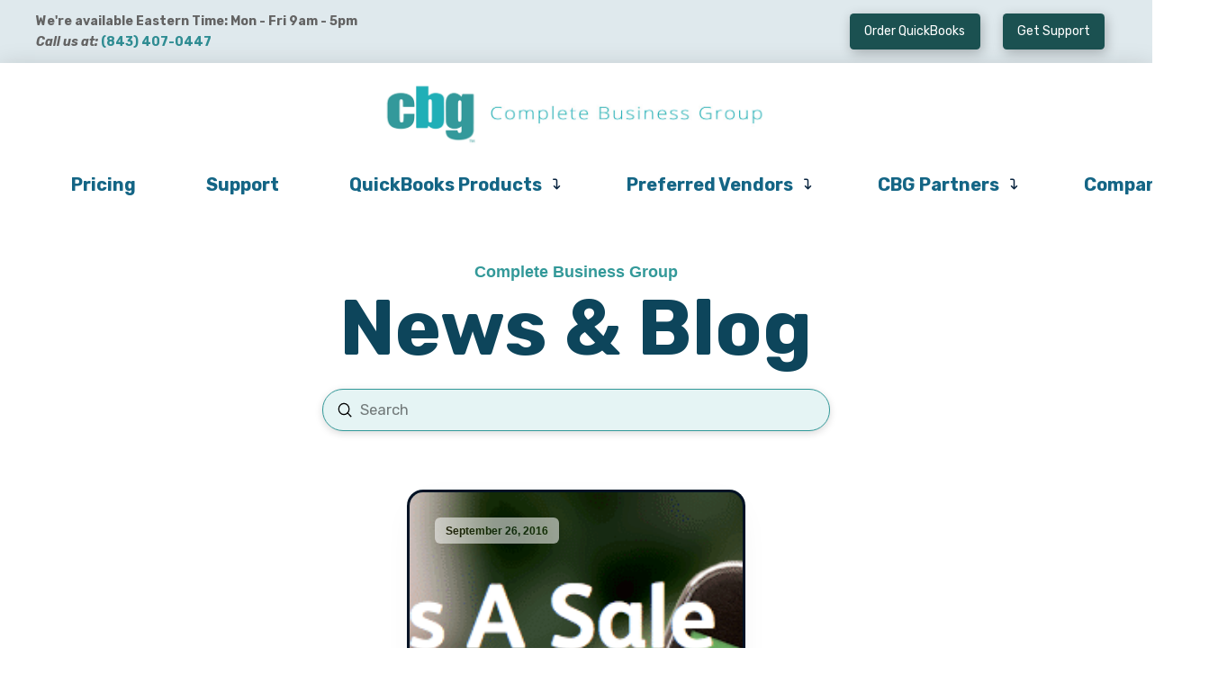

--- FILE ---
content_type: text/html; charset=UTF-8
request_url: https://completebusinessgroup.com/category/gopayment/
body_size: 24966
content:
<!DOCTYPE html>
<html class="no-js" lang="en-US">
<head>
<meta charset="UTF-8">
<meta name="viewport" content="width=device-width, initial-scale=1.0">
<link rel="pingback" href="https://completebusinessgroup.com/xmlrpc.php">
<meta name='robots' content='index, follow, max-image-preview:large, max-snippet:-1, max-video-preview:-1' />
	<style>img:is([sizes="auto" i], [sizes^="auto," i]) { contain-intrinsic-size: 3000px 1500px }</style>
	
	<!-- This site is optimized with the Yoast SEO plugin v26.8 - https://yoast.com/product/yoast-seo-wordpress/ -->
	<title>GoPayment Archives - Welcome to Complete Business Group (CBG)</title>
	<link rel="canonical" href="https://completebusinessgroup.com/category/gopayment/" />
	<meta property="og:locale" content="en_US" />
	<meta property="og:type" content="article" />
	<meta property="og:title" content="GoPayment Archives - Welcome to Complete Business Group (CBG)" />
	<meta property="og:url" content="https://completebusinessgroup.com/category/gopayment/" />
	<meta property="og:site_name" content="Welcome to Complete Business Group (CBG)" />
	<meta name="twitter:card" content="summary_large_image" />
	<script type="application/ld+json" class="yoast-schema-graph">{"@context":"https://schema.org","@graph":[{"@type":"CollectionPage","@id":"https://completebusinessgroup.com/category/gopayment/","url":"https://completebusinessgroup.com/category/gopayment/","name":"GoPayment Archives - Welcome to Complete Business Group (CBG)","isPartOf":{"@id":"https://completebusinessgroup.com/#website"},"primaryImageOfPage":{"@id":"https://completebusinessgroup.com/category/gopayment/#primaryimage"},"image":{"@id":"https://completebusinessgroup.com/category/gopayment/#primaryimage"},"thumbnailUrl":"https://completebusinessgroup.com/wp-content/uploads/2016/09/2016-09-26_15-31-31.png","breadcrumb":{"@id":"https://completebusinessgroup.com/category/gopayment/#breadcrumb"},"inLanguage":"en-US"},{"@type":"ImageObject","inLanguage":"en-US","@id":"https://completebusinessgroup.com/category/gopayment/#primaryimage","url":"https://completebusinessgroup.com/wp-content/uploads/2016/09/2016-09-26_15-31-31.png","contentUrl":"https://completebusinessgroup.com/wp-content/uploads/2016/09/2016-09-26_15-31-31.png","width":713,"height":256},{"@type":"BreadcrumbList","@id":"https://completebusinessgroup.com/category/gopayment/#breadcrumb","itemListElement":[{"@type":"ListItem","position":1,"name":"Home","item":"https://completebusinessgroup.com/"},{"@type":"ListItem","position":2,"name":"GoPayment"}]},{"@type":"WebSite","@id":"https://completebusinessgroup.com/#website","url":"https://completebusinessgroup.com/","name":"Welcome to Complete Business Group (CBG)","description":"A QuickBooks Solution Provider and home of the CBG Partner Program","publisher":{"@id":"https://completebusinessgroup.com/#organization"},"potentialAction":[{"@type":"SearchAction","target":{"@type":"EntryPoint","urlTemplate":"https://completebusinessgroup.com/?s={search_term_string}"},"query-input":{"@type":"PropertyValueSpecification","valueRequired":true,"valueName":"search_term_string"}}],"inLanguage":"en-US"},{"@type":"Organization","@id":"https://completebusinessgroup.com/#organization","name":"Complete Business Group (CBG)","url":"https://completebusinessgroup.com/","logo":{"@type":"ImageObject","inLanguage":"en-US","@id":"https://completebusinessgroup.com/#/schema/logo/image/","url":"https://completebusinessgroup.com/wp-content/uploads/2019/02/cbg-logo-with-byline-2019-800x800-1.jpg","contentUrl":"https://completebusinessgroup.com/wp-content/uploads/2019/02/cbg-logo-with-byline-2019-800x800-1.jpg","width":800,"height":800,"caption":"Complete Business Group (CBG)"},"image":{"@id":"https://completebusinessgroup.com/#/schema/logo/image/"}}]}</script>
	<!-- / Yoast SEO plugin. -->


<link rel="alternate" type="application/rss+xml" title="Welcome to Complete Business Group (CBG) &raquo; Feed" href="https://completebusinessgroup.com/feed/" />
<link rel="alternate" type="application/rss+xml" title="Welcome to Complete Business Group (CBG) &raquo; Comments Feed" href="https://completebusinessgroup.com/comments/feed/" />
<meta property="og:site_name" content="Welcome to Complete Business Group (CBG)"><meta property="og:title" content="How to use GoPayment in QuickBooks Desktop"><meta property="og:description" content="A QuickBooks Solution Provider and home of the CBG Partner Program"><meta property="og:image" content="https://completebusinessgroup.com/wp-content/uploads/2016/09/2016-09-26_15-31-31.png"><meta property="og:url" content="https://completebusinessgroup.com/use-gopayment-quickbooks-desktop/"><meta property="og:type" content="website"><link rel="alternate" type="application/rss+xml" title="Welcome to Complete Business Group (CBG) &raquo; GoPayment Category Feed" href="https://completebusinessgroup.com/category/gopayment/feed/" />
		<!-- This site uses the Google Analytics by ExactMetrics plugin v8.10.2 - Using Analytics tracking - https://www.exactmetrics.com/ -->
							<script src="//www.googletagmanager.com/gtag/js?id=G-DL0VH05NGC"  data-cfasync="false" data-wpfc-render="false" type="text/javascript" async></script>
			<script data-cfasync="false" data-wpfc-render="false" type="text/javascript">
				var em_version = '8.10.2';
				var em_track_user = true;
				var em_no_track_reason = '';
								var ExactMetricsDefaultLocations = {"page_location":"https:\/\/completebusinessgroup.com\/category\/gopayment\/"};
								ExactMetricsDefaultLocations.page_location = window.location.href;
								if ( typeof ExactMetricsPrivacyGuardFilter === 'function' ) {
					var ExactMetricsLocations = (typeof ExactMetricsExcludeQuery === 'object') ? ExactMetricsPrivacyGuardFilter( ExactMetricsExcludeQuery ) : ExactMetricsPrivacyGuardFilter( ExactMetricsDefaultLocations );
				} else {
					var ExactMetricsLocations = (typeof ExactMetricsExcludeQuery === 'object') ? ExactMetricsExcludeQuery : ExactMetricsDefaultLocations;
				}

								var disableStrs = [
										'ga-disable-G-DL0VH05NGC',
									];

				/* Function to detect opted out users */
				function __gtagTrackerIsOptedOut() {
					for (var index = 0; index < disableStrs.length; index++) {
						if (document.cookie.indexOf(disableStrs[index] + '=true') > -1) {
							return true;
						}
					}

					return false;
				}

				/* Disable tracking if the opt-out cookie exists. */
				if (__gtagTrackerIsOptedOut()) {
					for (var index = 0; index < disableStrs.length; index++) {
						window[disableStrs[index]] = true;
					}
				}

				/* Opt-out function */
				function __gtagTrackerOptout() {
					for (var index = 0; index < disableStrs.length; index++) {
						document.cookie = disableStrs[index] + '=true; expires=Thu, 31 Dec 2099 23:59:59 UTC; path=/';
						window[disableStrs[index]] = true;
					}
				}

				if ('undefined' === typeof gaOptout) {
					function gaOptout() {
						__gtagTrackerOptout();
					}
				}
								window.dataLayer = window.dataLayer || [];

				window.ExactMetricsDualTracker = {
					helpers: {},
					trackers: {},
				};
				if (em_track_user) {
					function __gtagDataLayer() {
						dataLayer.push(arguments);
					}

					function __gtagTracker(type, name, parameters) {
						if (!parameters) {
							parameters = {};
						}

						if (parameters.send_to) {
							__gtagDataLayer.apply(null, arguments);
							return;
						}

						if (type === 'event') {
														parameters.send_to = exactmetrics_frontend.v4_id;
							var hookName = name;
							if (typeof parameters['event_category'] !== 'undefined') {
								hookName = parameters['event_category'] + ':' + name;
							}

							if (typeof ExactMetricsDualTracker.trackers[hookName] !== 'undefined') {
								ExactMetricsDualTracker.trackers[hookName](parameters);
							} else {
								__gtagDataLayer('event', name, parameters);
							}
							
						} else {
							__gtagDataLayer.apply(null, arguments);
						}
					}

					__gtagTracker('js', new Date());
					__gtagTracker('set', {
						'developer_id.dNDMyYj': true,
											});
					if ( ExactMetricsLocations.page_location ) {
						__gtagTracker('set', ExactMetricsLocations);
					}
										__gtagTracker('config', 'G-DL0VH05NGC', {"forceSSL":"true"} );
										window.gtag = __gtagTracker;										(function () {
						/* https://developers.google.com/analytics/devguides/collection/analyticsjs/ */
						/* ga and __gaTracker compatibility shim. */
						var noopfn = function () {
							return null;
						};
						var newtracker = function () {
							return new Tracker();
						};
						var Tracker = function () {
							return null;
						};
						var p = Tracker.prototype;
						p.get = noopfn;
						p.set = noopfn;
						p.send = function () {
							var args = Array.prototype.slice.call(arguments);
							args.unshift('send');
							__gaTracker.apply(null, args);
						};
						var __gaTracker = function () {
							var len = arguments.length;
							if (len === 0) {
								return;
							}
							var f = arguments[len - 1];
							if (typeof f !== 'object' || f === null || typeof f.hitCallback !== 'function') {
								if ('send' === arguments[0]) {
									var hitConverted, hitObject = false, action;
									if ('event' === arguments[1]) {
										if ('undefined' !== typeof arguments[3]) {
											hitObject = {
												'eventAction': arguments[3],
												'eventCategory': arguments[2],
												'eventLabel': arguments[4],
												'value': arguments[5] ? arguments[5] : 1,
											}
										}
									}
									if ('pageview' === arguments[1]) {
										if ('undefined' !== typeof arguments[2]) {
											hitObject = {
												'eventAction': 'page_view',
												'page_path': arguments[2],
											}
										}
									}
									if (typeof arguments[2] === 'object') {
										hitObject = arguments[2];
									}
									if (typeof arguments[5] === 'object') {
										Object.assign(hitObject, arguments[5]);
									}
									if ('undefined' !== typeof arguments[1].hitType) {
										hitObject = arguments[1];
										if ('pageview' === hitObject.hitType) {
											hitObject.eventAction = 'page_view';
										}
									}
									if (hitObject) {
										action = 'timing' === arguments[1].hitType ? 'timing_complete' : hitObject.eventAction;
										hitConverted = mapArgs(hitObject);
										__gtagTracker('event', action, hitConverted);
									}
								}
								return;
							}

							function mapArgs(args) {
								var arg, hit = {};
								var gaMap = {
									'eventCategory': 'event_category',
									'eventAction': 'event_action',
									'eventLabel': 'event_label',
									'eventValue': 'event_value',
									'nonInteraction': 'non_interaction',
									'timingCategory': 'event_category',
									'timingVar': 'name',
									'timingValue': 'value',
									'timingLabel': 'event_label',
									'page': 'page_path',
									'location': 'page_location',
									'title': 'page_title',
									'referrer' : 'page_referrer',
								};
								for (arg in args) {
																		if (!(!args.hasOwnProperty(arg) || !gaMap.hasOwnProperty(arg))) {
										hit[gaMap[arg]] = args[arg];
									} else {
										hit[arg] = args[arg];
									}
								}
								return hit;
							}

							try {
								f.hitCallback();
							} catch (ex) {
							}
						};
						__gaTracker.create = newtracker;
						__gaTracker.getByName = newtracker;
						__gaTracker.getAll = function () {
							return [];
						};
						__gaTracker.remove = noopfn;
						__gaTracker.loaded = true;
						window['__gaTracker'] = __gaTracker;
					})();
									} else {
										console.log("");
					(function () {
						function __gtagTracker() {
							return null;
						}

						window['__gtagTracker'] = __gtagTracker;
						window['gtag'] = __gtagTracker;
					})();
									}
			</script>
							<!-- / Google Analytics by ExactMetrics -->
		<script type="text/javascript">
/* <![CDATA[ */
window._wpemojiSettings = {"baseUrl":"https:\/\/s.w.org\/images\/core\/emoji\/16.0.1\/72x72\/","ext":".png","svgUrl":"https:\/\/s.w.org\/images\/core\/emoji\/16.0.1\/svg\/","svgExt":".svg","source":{"concatemoji":"https:\/\/completebusinessgroup.com\/wp-includes\/js\/wp-emoji-release.min.js?ver=6.8.3"}};
/*! This file is auto-generated */
!function(s,n){var o,i,e;function c(e){try{var t={supportTests:e,timestamp:(new Date).valueOf()};sessionStorage.setItem(o,JSON.stringify(t))}catch(e){}}function p(e,t,n){e.clearRect(0,0,e.canvas.width,e.canvas.height),e.fillText(t,0,0);var t=new Uint32Array(e.getImageData(0,0,e.canvas.width,e.canvas.height).data),a=(e.clearRect(0,0,e.canvas.width,e.canvas.height),e.fillText(n,0,0),new Uint32Array(e.getImageData(0,0,e.canvas.width,e.canvas.height).data));return t.every(function(e,t){return e===a[t]})}function u(e,t){e.clearRect(0,0,e.canvas.width,e.canvas.height),e.fillText(t,0,0);for(var n=e.getImageData(16,16,1,1),a=0;a<n.data.length;a++)if(0!==n.data[a])return!1;return!0}function f(e,t,n,a){switch(t){case"flag":return n(e,"\ud83c\udff3\ufe0f\u200d\u26a7\ufe0f","\ud83c\udff3\ufe0f\u200b\u26a7\ufe0f")?!1:!n(e,"\ud83c\udde8\ud83c\uddf6","\ud83c\udde8\u200b\ud83c\uddf6")&&!n(e,"\ud83c\udff4\udb40\udc67\udb40\udc62\udb40\udc65\udb40\udc6e\udb40\udc67\udb40\udc7f","\ud83c\udff4\u200b\udb40\udc67\u200b\udb40\udc62\u200b\udb40\udc65\u200b\udb40\udc6e\u200b\udb40\udc67\u200b\udb40\udc7f");case"emoji":return!a(e,"\ud83e\udedf")}return!1}function g(e,t,n,a){var r="undefined"!=typeof WorkerGlobalScope&&self instanceof WorkerGlobalScope?new OffscreenCanvas(300,150):s.createElement("canvas"),o=r.getContext("2d",{willReadFrequently:!0}),i=(o.textBaseline="top",o.font="600 32px Arial",{});return e.forEach(function(e){i[e]=t(o,e,n,a)}),i}function t(e){var t=s.createElement("script");t.src=e,t.defer=!0,s.head.appendChild(t)}"undefined"!=typeof Promise&&(o="wpEmojiSettingsSupports",i=["flag","emoji"],n.supports={everything:!0,everythingExceptFlag:!0},e=new Promise(function(e){s.addEventListener("DOMContentLoaded",e,{once:!0})}),new Promise(function(t){var n=function(){try{var e=JSON.parse(sessionStorage.getItem(o));if("object"==typeof e&&"number"==typeof e.timestamp&&(new Date).valueOf()<e.timestamp+604800&&"object"==typeof e.supportTests)return e.supportTests}catch(e){}return null}();if(!n){if("undefined"!=typeof Worker&&"undefined"!=typeof OffscreenCanvas&&"undefined"!=typeof URL&&URL.createObjectURL&&"undefined"!=typeof Blob)try{var e="postMessage("+g.toString()+"("+[JSON.stringify(i),f.toString(),p.toString(),u.toString()].join(",")+"));",a=new Blob([e],{type:"text/javascript"}),r=new Worker(URL.createObjectURL(a),{name:"wpTestEmojiSupports"});return void(r.onmessage=function(e){c(n=e.data),r.terminate(),t(n)})}catch(e){}c(n=g(i,f,p,u))}t(n)}).then(function(e){for(var t in e)n.supports[t]=e[t],n.supports.everything=n.supports.everything&&n.supports[t],"flag"!==t&&(n.supports.everythingExceptFlag=n.supports.everythingExceptFlag&&n.supports[t]);n.supports.everythingExceptFlag=n.supports.everythingExceptFlag&&!n.supports.flag,n.DOMReady=!1,n.readyCallback=function(){n.DOMReady=!0}}).then(function(){return e}).then(function(){var e;n.supports.everything||(n.readyCallback(),(e=n.source||{}).concatemoji?t(e.concatemoji):e.wpemoji&&e.twemoji&&(t(e.twemoji),t(e.wpemoji)))}))}((window,document),window._wpemojiSettings);
/* ]]> */
</script>
<style id='wp-emoji-styles-inline-css' type='text/css'>

	img.wp-smiley, img.emoji {
		display: inline !important;
		border: none !important;
		box-shadow: none !important;
		height: 1em !important;
		width: 1em !important;
		margin: 0 0.07em !important;
		vertical-align: -0.1em !important;
		background: none !important;
		padding: 0 !important;
	}
</style>
<link rel='stylesheet' id='wp-block-library-css' href='https://completebusinessgroup.com/wp-includes/css/dist/block-library/style.min.css?ver=6.8.3' type='text/css' media='all' />
<style id='wp-block-library-theme-inline-css' type='text/css'>
.wp-block-audio :where(figcaption){color:#555;font-size:13px;text-align:center}.is-dark-theme .wp-block-audio :where(figcaption){color:#ffffffa6}.wp-block-audio{margin:0 0 1em}.wp-block-code{border:1px solid #ccc;border-radius:4px;font-family:Menlo,Consolas,monaco,monospace;padding:.8em 1em}.wp-block-embed :where(figcaption){color:#555;font-size:13px;text-align:center}.is-dark-theme .wp-block-embed :where(figcaption){color:#ffffffa6}.wp-block-embed{margin:0 0 1em}.blocks-gallery-caption{color:#555;font-size:13px;text-align:center}.is-dark-theme .blocks-gallery-caption{color:#ffffffa6}:root :where(.wp-block-image figcaption){color:#555;font-size:13px;text-align:center}.is-dark-theme :root :where(.wp-block-image figcaption){color:#ffffffa6}.wp-block-image{margin:0 0 1em}.wp-block-pullquote{border-bottom:4px solid;border-top:4px solid;color:currentColor;margin-bottom:1.75em}.wp-block-pullquote cite,.wp-block-pullquote footer,.wp-block-pullquote__citation{color:currentColor;font-size:.8125em;font-style:normal;text-transform:uppercase}.wp-block-quote{border-left:.25em solid;margin:0 0 1.75em;padding-left:1em}.wp-block-quote cite,.wp-block-quote footer{color:currentColor;font-size:.8125em;font-style:normal;position:relative}.wp-block-quote:where(.has-text-align-right){border-left:none;border-right:.25em solid;padding-left:0;padding-right:1em}.wp-block-quote:where(.has-text-align-center){border:none;padding-left:0}.wp-block-quote.is-large,.wp-block-quote.is-style-large,.wp-block-quote:where(.is-style-plain){border:none}.wp-block-search .wp-block-search__label{font-weight:700}.wp-block-search__button{border:1px solid #ccc;padding:.375em .625em}:where(.wp-block-group.has-background){padding:1.25em 2.375em}.wp-block-separator.has-css-opacity{opacity:.4}.wp-block-separator{border:none;border-bottom:2px solid;margin-left:auto;margin-right:auto}.wp-block-separator.has-alpha-channel-opacity{opacity:1}.wp-block-separator:not(.is-style-wide):not(.is-style-dots){width:100px}.wp-block-separator.has-background:not(.is-style-dots){border-bottom:none;height:1px}.wp-block-separator.has-background:not(.is-style-wide):not(.is-style-dots){height:2px}.wp-block-table{margin:0 0 1em}.wp-block-table td,.wp-block-table th{word-break:normal}.wp-block-table :where(figcaption){color:#555;font-size:13px;text-align:center}.is-dark-theme .wp-block-table :where(figcaption){color:#ffffffa6}.wp-block-video :where(figcaption){color:#555;font-size:13px;text-align:center}.is-dark-theme .wp-block-video :where(figcaption){color:#ffffffa6}.wp-block-video{margin:0 0 1em}:root :where(.wp-block-template-part.has-background){margin-bottom:0;margin-top:0;padding:1.25em 2.375em}
</style>
<style id='classic-theme-styles-inline-css' type='text/css'>
/*! This file is auto-generated */
.wp-block-button__link{color:#fff;background-color:#32373c;border-radius:9999px;box-shadow:none;text-decoration:none;padding:calc(.667em + 2px) calc(1.333em + 2px);font-size:1.125em}.wp-block-file__button{background:#32373c;color:#fff;text-decoration:none}
</style>
<style id='global-styles-inline-css' type='text/css'>
:root{--wp--preset--aspect-ratio--square: 1;--wp--preset--aspect-ratio--4-3: 4/3;--wp--preset--aspect-ratio--3-4: 3/4;--wp--preset--aspect-ratio--3-2: 3/2;--wp--preset--aspect-ratio--2-3: 2/3;--wp--preset--aspect-ratio--16-9: 16/9;--wp--preset--aspect-ratio--9-16: 9/16;--wp--preset--color--black: #000000;--wp--preset--color--cyan-bluish-gray: #abb8c3;--wp--preset--color--white: #ffffff;--wp--preset--color--pale-pink: #f78da7;--wp--preset--color--vivid-red: #cf2e2e;--wp--preset--color--luminous-vivid-orange: #ff6900;--wp--preset--color--luminous-vivid-amber: #fcb900;--wp--preset--color--light-green-cyan: #7bdcb5;--wp--preset--color--vivid-green-cyan: #00d084;--wp--preset--color--pale-cyan-blue: #8ed1fc;--wp--preset--color--vivid-cyan-blue: #0693e3;--wp--preset--color--vivid-purple: #9b51e0;--wp--preset--gradient--vivid-cyan-blue-to-vivid-purple: linear-gradient(135deg,rgba(6,147,227,1) 0%,rgb(155,81,224) 100%);--wp--preset--gradient--light-green-cyan-to-vivid-green-cyan: linear-gradient(135deg,rgb(122,220,180) 0%,rgb(0,208,130) 100%);--wp--preset--gradient--luminous-vivid-amber-to-luminous-vivid-orange: linear-gradient(135deg,rgba(252,185,0,1) 0%,rgba(255,105,0,1) 100%);--wp--preset--gradient--luminous-vivid-orange-to-vivid-red: linear-gradient(135deg,rgba(255,105,0,1) 0%,rgb(207,46,46) 100%);--wp--preset--gradient--very-light-gray-to-cyan-bluish-gray: linear-gradient(135deg,rgb(238,238,238) 0%,rgb(169,184,195) 100%);--wp--preset--gradient--cool-to-warm-spectrum: linear-gradient(135deg,rgb(74,234,220) 0%,rgb(151,120,209) 20%,rgb(207,42,186) 40%,rgb(238,44,130) 60%,rgb(251,105,98) 80%,rgb(254,248,76) 100%);--wp--preset--gradient--blush-light-purple: linear-gradient(135deg,rgb(255,206,236) 0%,rgb(152,150,240) 100%);--wp--preset--gradient--blush-bordeaux: linear-gradient(135deg,rgb(254,205,165) 0%,rgb(254,45,45) 50%,rgb(107,0,62) 100%);--wp--preset--gradient--luminous-dusk: linear-gradient(135deg,rgb(255,203,112) 0%,rgb(199,81,192) 50%,rgb(65,88,208) 100%);--wp--preset--gradient--pale-ocean: linear-gradient(135deg,rgb(255,245,203) 0%,rgb(182,227,212) 50%,rgb(51,167,181) 100%);--wp--preset--gradient--electric-grass: linear-gradient(135deg,rgb(202,248,128) 0%,rgb(113,206,126) 100%);--wp--preset--gradient--midnight: linear-gradient(135deg,rgb(2,3,129) 0%,rgb(40,116,252) 100%);--wp--preset--font-size--small: 13px;--wp--preset--font-size--medium: 20px;--wp--preset--font-size--large: 36px;--wp--preset--font-size--x-large: 42px;--wp--preset--spacing--20: 0.44rem;--wp--preset--spacing--30: 0.67rem;--wp--preset--spacing--40: 1rem;--wp--preset--spacing--50: 1.5rem;--wp--preset--spacing--60: 2.25rem;--wp--preset--spacing--70: 3.38rem;--wp--preset--spacing--80: 5.06rem;--wp--preset--shadow--natural: 6px 6px 9px rgba(0, 0, 0, 0.2);--wp--preset--shadow--deep: 12px 12px 50px rgba(0, 0, 0, 0.4);--wp--preset--shadow--sharp: 6px 6px 0px rgba(0, 0, 0, 0.2);--wp--preset--shadow--outlined: 6px 6px 0px -3px rgba(255, 255, 255, 1), 6px 6px rgba(0, 0, 0, 1);--wp--preset--shadow--crisp: 6px 6px 0px rgba(0, 0, 0, 1);}:where(.is-layout-flex){gap: 0.5em;}:where(.is-layout-grid){gap: 0.5em;}body .is-layout-flex{display: flex;}.is-layout-flex{flex-wrap: wrap;align-items: center;}.is-layout-flex > :is(*, div){margin: 0;}body .is-layout-grid{display: grid;}.is-layout-grid > :is(*, div){margin: 0;}:where(.wp-block-columns.is-layout-flex){gap: 2em;}:where(.wp-block-columns.is-layout-grid){gap: 2em;}:where(.wp-block-post-template.is-layout-flex){gap: 1.25em;}:where(.wp-block-post-template.is-layout-grid){gap: 1.25em;}.has-black-color{color: var(--wp--preset--color--black) !important;}.has-cyan-bluish-gray-color{color: var(--wp--preset--color--cyan-bluish-gray) !important;}.has-white-color{color: var(--wp--preset--color--white) !important;}.has-pale-pink-color{color: var(--wp--preset--color--pale-pink) !important;}.has-vivid-red-color{color: var(--wp--preset--color--vivid-red) !important;}.has-luminous-vivid-orange-color{color: var(--wp--preset--color--luminous-vivid-orange) !important;}.has-luminous-vivid-amber-color{color: var(--wp--preset--color--luminous-vivid-amber) !important;}.has-light-green-cyan-color{color: var(--wp--preset--color--light-green-cyan) !important;}.has-vivid-green-cyan-color{color: var(--wp--preset--color--vivid-green-cyan) !important;}.has-pale-cyan-blue-color{color: var(--wp--preset--color--pale-cyan-blue) !important;}.has-vivid-cyan-blue-color{color: var(--wp--preset--color--vivid-cyan-blue) !important;}.has-vivid-purple-color{color: var(--wp--preset--color--vivid-purple) !important;}.has-black-background-color{background-color: var(--wp--preset--color--black) !important;}.has-cyan-bluish-gray-background-color{background-color: var(--wp--preset--color--cyan-bluish-gray) !important;}.has-white-background-color{background-color: var(--wp--preset--color--white) !important;}.has-pale-pink-background-color{background-color: var(--wp--preset--color--pale-pink) !important;}.has-vivid-red-background-color{background-color: var(--wp--preset--color--vivid-red) !important;}.has-luminous-vivid-orange-background-color{background-color: var(--wp--preset--color--luminous-vivid-orange) !important;}.has-luminous-vivid-amber-background-color{background-color: var(--wp--preset--color--luminous-vivid-amber) !important;}.has-light-green-cyan-background-color{background-color: var(--wp--preset--color--light-green-cyan) !important;}.has-vivid-green-cyan-background-color{background-color: var(--wp--preset--color--vivid-green-cyan) !important;}.has-pale-cyan-blue-background-color{background-color: var(--wp--preset--color--pale-cyan-blue) !important;}.has-vivid-cyan-blue-background-color{background-color: var(--wp--preset--color--vivid-cyan-blue) !important;}.has-vivid-purple-background-color{background-color: var(--wp--preset--color--vivid-purple) !important;}.has-black-border-color{border-color: var(--wp--preset--color--black) !important;}.has-cyan-bluish-gray-border-color{border-color: var(--wp--preset--color--cyan-bluish-gray) !important;}.has-white-border-color{border-color: var(--wp--preset--color--white) !important;}.has-pale-pink-border-color{border-color: var(--wp--preset--color--pale-pink) !important;}.has-vivid-red-border-color{border-color: var(--wp--preset--color--vivid-red) !important;}.has-luminous-vivid-orange-border-color{border-color: var(--wp--preset--color--luminous-vivid-orange) !important;}.has-luminous-vivid-amber-border-color{border-color: var(--wp--preset--color--luminous-vivid-amber) !important;}.has-light-green-cyan-border-color{border-color: var(--wp--preset--color--light-green-cyan) !important;}.has-vivid-green-cyan-border-color{border-color: var(--wp--preset--color--vivid-green-cyan) !important;}.has-pale-cyan-blue-border-color{border-color: var(--wp--preset--color--pale-cyan-blue) !important;}.has-vivid-cyan-blue-border-color{border-color: var(--wp--preset--color--vivid-cyan-blue) !important;}.has-vivid-purple-border-color{border-color: var(--wp--preset--color--vivid-purple) !important;}.has-vivid-cyan-blue-to-vivid-purple-gradient-background{background: var(--wp--preset--gradient--vivid-cyan-blue-to-vivid-purple) !important;}.has-light-green-cyan-to-vivid-green-cyan-gradient-background{background: var(--wp--preset--gradient--light-green-cyan-to-vivid-green-cyan) !important;}.has-luminous-vivid-amber-to-luminous-vivid-orange-gradient-background{background: var(--wp--preset--gradient--luminous-vivid-amber-to-luminous-vivid-orange) !important;}.has-luminous-vivid-orange-to-vivid-red-gradient-background{background: var(--wp--preset--gradient--luminous-vivid-orange-to-vivid-red) !important;}.has-very-light-gray-to-cyan-bluish-gray-gradient-background{background: var(--wp--preset--gradient--very-light-gray-to-cyan-bluish-gray) !important;}.has-cool-to-warm-spectrum-gradient-background{background: var(--wp--preset--gradient--cool-to-warm-spectrum) !important;}.has-blush-light-purple-gradient-background{background: var(--wp--preset--gradient--blush-light-purple) !important;}.has-blush-bordeaux-gradient-background{background: var(--wp--preset--gradient--blush-bordeaux) !important;}.has-luminous-dusk-gradient-background{background: var(--wp--preset--gradient--luminous-dusk) !important;}.has-pale-ocean-gradient-background{background: var(--wp--preset--gradient--pale-ocean) !important;}.has-electric-grass-gradient-background{background: var(--wp--preset--gradient--electric-grass) !important;}.has-midnight-gradient-background{background: var(--wp--preset--gradient--midnight) !important;}.has-small-font-size{font-size: var(--wp--preset--font-size--small) !important;}.has-medium-font-size{font-size: var(--wp--preset--font-size--medium) !important;}.has-large-font-size{font-size: var(--wp--preset--font-size--large) !important;}.has-x-large-font-size{font-size: var(--wp--preset--font-size--x-large) !important;}
:where(.wp-block-post-template.is-layout-flex){gap: 1.25em;}:where(.wp-block-post-template.is-layout-grid){gap: 1.25em;}
:where(.wp-block-columns.is-layout-flex){gap: 2em;}:where(.wp-block-columns.is-layout-grid){gap: 2em;}
:root :where(.wp-block-pullquote){font-size: 1.5em;line-height: 1.6;}
</style>
<link rel='stylesheet' id='x-stack-css' href='https://completebusinessgroup.com/wp-content/themes/pro/framework/dist/css/site/stacks/icon.css?ver=6.7.1' type='text/css' media='all' />
<style id='cs-inline-css' type='text/css'>
@media (min-width:1200px){.x-hide-xl{display:none !important;}}@media (min-width:979px) and (max-width:1199px){.x-hide-lg{display:none !important;}}@media (min-width:767px) and (max-width:978px){.x-hide-md{display:none !important;}}@media (min-width:480px) and (max-width:766px){.x-hide-sm{display:none !important;}}@media (max-width:479px){.x-hide-xs{display:none !important;}} a,h1 a:hover,h2 a:hover,h3 a:hover,h4 a:hover,h5 a:hover,h6 a:hover,#respond .required,.x-pagination a:hover,.x-pagination span.current,.woocommerce-pagination a:hover,.woocommerce-pagination span[aria-current],.widget_tag_cloud .tagcloud a:hover,.widget_product_tag_cloud .tagcloud a:hover,.x-scroll-top:hover,.x-comment-author a:hover,.mejs-button button:hover{color:#2f8d93;}a:hover{color:hsl(208,3%,60%);}a.x-img-thumbnail:hover,textarea:focus,input[type="text"]:focus,input[type="password"]:focus,input[type="datetime"]:focus,input[type="datetime-local"]:focus,input[type="date"]:focus,input[type="month"]:focus,input[type="time"]:focus,input[type="week"]:focus,input[type="number"]:focus,input[type="email"]:focus,input[type="url"]:focus,input[type="search"]:focus,input[type="tel"]:focus,input[type="color"]:focus,.uneditable-input:focus,.x-pagination a:hover,.x-pagination span.current,.woocommerce-pagination a:hover,.woocommerce-pagination span[aria-current],.widget_tag_cloud .tagcloud a:hover,.widget_product_tag_cloud .tagcloud a:hover,.x-scroll-top:hover{border-color:#2f8d93;}.flex-direction-nav a,.flex-control-nav a:hover,.flex-control-nav a.flex-active,.x-dropcap,.x-skill-bar .bar,.x-pricing-column.featured h2,.x-portfolio-filters,.x-entry-share .x-share:hover,.widget_price_filter .ui-slider .ui-slider-range,.mejs-time-current{background-color:#2f8d93;}.x-portfolio-filters:hover{background-color:hsl(208,3%,60%);}.x-comment-author,.x-comment-time,.comment-form-author label,.comment-form-email label,.comment-form-url label,.comment-form-rating label,.comment-form-comment label{font-family:"Rubik",sans-serif;}.x-comment-time,.entry-thumb:before,.p-meta{color:hsl(0,0%,15%);}.entry-title a:hover,.x-comment-author,.x-comment-author a,.comment-form-author label,.comment-form-email label,.comment-form-url label,.comment-form-rating label,.comment-form-comment label,.x-accordion-heading .x-accordion-toggle,.x-nav-tabs > li > a:hover,.x-nav-tabs > .active > a,.x-nav-tabs > .active > a:hover,.mejs-button button{color:#121212;}.h-comments-title small,.h-feature-headline span i,.x-portfolio-filters-menu,.mejs-time-loaded{background-color:#121212 !important;}@media (min-width:1200px){.x-sidebar{width:250px;overflow-y:auto;}body.x-sidebar-content-active,body[class*="page-template-template-blank"].x-sidebar-content-active.x-blank-template-sidebar-active{padding-left:250px;}body.x-content-sidebar-active,body[class*="page-template-template-blank"].x-content-sidebar-active.x-blank-template-sidebar-active{padding-right:250px;}}html{font-size:14px;}@media (min-width:479px){html{font-size:14px;}}@media (min-width:766px){html{font-size:14px;}}@media (min-width:978px){html{font-size:14px;}}@media (min-width:1199px){html{font-size:14px;}}body{font-style:normal;font-weight:400;color:hsl(0,0%,15%);background-color:hsl(0,0%,100%);}.w-b{font-weight:400 !important;}h1,h2,h3,h4,h5,h6,.h1,.h2,.h3,.h4,.h5,.h6,.x-text-headline{font-family:"Rubik",sans-serif;font-style:normal;font-weight:700;text-transform:uppercase;}h1,.h1{letter-spacing:-0.017em;}h2,.h2{letter-spacing:-0.023em;}h3,.h3{letter-spacing:-0.029em;}h4,.h4{letter-spacing:-0.039em;}h5,.h5{letter-spacing:-0.044em;}h6,.h6{letter-spacing:-0.067em;}.w-h{font-weight:700 !important;}.x-container.width{width:88%;}.x-container.max{max-width:1200px;}.x-bar-content.x-container.width{flex-basis:88%;}.x-main.full{float:none;clear:both;display:block;width:auto;}@media (max-width:978.98px){.x-main.full,.x-main.left,.x-main.right,.x-sidebar.left,.x-sidebar.right{float:none;display:block;width:auto !important;}}.entry-header,.entry-content{font-size:1.143rem;}body,input,button,select,textarea{font-family:"Rubik",sans-serif;}h1,h2,h3,h4,h5,h6,.h1,.h2,.h3,.h4,.h5,.h6,h1 a,h2 a,h3 a,h4 a,h5 a,h6 a,.h1 a,.h2 a,.h3 a,.h4 a,.h5 a,.h6 a,blockquote{color:#121212;}.cfc-h-tx{color:#121212 !important;}.cfc-h-bd{border-color:#121212 !important;}.cfc-h-bg{background-color:#121212 !important;}.cfc-b-tx{color:hsl(0,0%,15%) !important;}.cfc-b-bd{border-color:hsl(0,0%,15%) !important;}.cfc-b-bg{background-color:hsl(0,0%,15%) !important;}.x-btn,.button,[type="submit"]{color:hsl(0,0%,100%);border-color:#339999;background-color:#339999;text-shadow:0 0.075em 0.075em rgba(0,0,0,0.5);border-radius:0.25em;}.x-btn:hover,.button:hover,[type="submit"]:hover{color:hsl(0,0%,0%);border-color:#888888;background-color:#3399cc;text-shadow:0 0.075em 0.075em rgba(0,0,0,0.5);}.x-btn.x-btn-real,.x-btn.x-btn-real:hover{margin-bottom:0.25em;text-shadow:0 0.075em 0.075em rgba(0,0,0,0.65);}.x-btn.x-btn-real{box-shadow:0 0.25em 0 0 #3399cc,0 4px 9px rgba(0,0,0,0.75);}.x-btn.x-btn-real:hover{box-shadow:0 0.25em 0 0 #6a727c,0 4px 9px rgba(0,0,0,0.75);}.x-btn.x-btn-flat,.x-btn.x-btn-flat:hover{margin-bottom:0;text-shadow:0 0.075em 0.075em rgba(0,0,0,0.65);box-shadow:none;}.x-btn.x-btn-transparent,.x-btn.x-btn-transparent:hover{margin-bottom:0;border-width:3px;text-shadow:none;text-transform:uppercase;background-color:transparent;box-shadow:none;}body .gform_wrapper .gfield_required{color:#2f8d93;}body .gform_wrapper h2.gsection_title,body .gform_wrapper h3.gform_title,body .gform_wrapper .top_label .gfield_label,body .gform_wrapper .left_label .gfield_label,body .gform_wrapper .right_label .gfield_label{font-weight:700;}body .gform_wrapper h2.gsection_title{letter-spacing:-0.023em!important;}body .gform_wrapper h3.gform_title{letter-spacing:-0.029em!important;}body .gform_wrapper .top_label .gfield_label,body .gform_wrapper .left_label .gfield_label,body .gform_wrapper .right_label .gfield_label{color:#121212;}body .gform_wrapper .validation_message{font-weight:400;}.bg .mejs-container,.x-video .mejs-container{position:unset !important;} @font-face{font-family:'FontAwesomePro';font-style:normal;font-weight:900;font-display:block;src:url('https://completebusinessgroup.com/wp-content/themes/pro/cornerstone/assets/fonts/fa-solid-900.woff2?ver=6.7.2') format('woff2'),url('https://completebusinessgroup.com/wp-content/themes/pro/cornerstone/assets/fonts/fa-solid-900.ttf?ver=6.7.2') format('truetype');}[data-x-fa-pro-icon]{font-family:"FontAwesomePro" !important;}[data-x-fa-pro-icon]:before{content:attr(data-x-fa-pro-icon);}[data-x-icon],[data-x-icon-o],[data-x-icon-l],[data-x-icon-s],[data-x-icon-b],[data-x-icon-sr],[data-x-icon-ss],[data-x-icon-sl],[data-x-fa-pro-icon],[class*="cs-fa-"]{display:inline-flex;font-style:normal;font-weight:400;text-decoration:inherit;text-rendering:auto;-webkit-font-smoothing:antialiased;-moz-osx-font-smoothing:grayscale;}[data-x-icon].left,[data-x-icon-o].left,[data-x-icon-l].left,[data-x-icon-s].left,[data-x-icon-b].left,[data-x-icon-sr].left,[data-x-icon-ss].left,[data-x-icon-sl].left,[data-x-fa-pro-icon].left,[class*="cs-fa-"].left{margin-right:0.5em;}[data-x-icon].right,[data-x-icon-o].right,[data-x-icon-l].right,[data-x-icon-s].right,[data-x-icon-b].right,[data-x-icon-sr].right,[data-x-icon-ss].right,[data-x-icon-sl].right,[data-x-fa-pro-icon].right,[class*="cs-fa-"].right{margin-left:0.5em;}[data-x-icon]:before,[data-x-icon-o]:before,[data-x-icon-l]:before,[data-x-icon-s]:before,[data-x-icon-b]:before,[data-x-icon-sr]:before,[data-x-icon-ss]:before,[data-x-icon-sl]:before,[data-x-fa-pro-icon]:before,[class*="cs-fa-"]:before{line-height:1;}@font-face{font-family:'FontAwesome';font-style:normal;font-weight:900;font-display:block;src:url('https://completebusinessgroup.com/wp-content/themes/pro/cornerstone/assets/fonts/fa-solid-900.woff2?ver=6.7.2') format('woff2'),url('https://completebusinessgroup.com/wp-content/themes/pro/cornerstone/assets/fonts/fa-solid-900.ttf?ver=6.7.2') format('truetype');}[data-x-icon],[data-x-icon-s],[data-x-icon][class*="cs-fa-"]{font-family:"FontAwesome" !important;font-weight:900;}[data-x-icon]:before,[data-x-icon][class*="cs-fa-"]:before{content:attr(data-x-icon);}[data-x-icon-s]:before{content:attr(data-x-icon-s);}@font-face{font-family:'FontAwesomeRegular';font-style:normal;font-weight:400;font-display:block;src:url('https://completebusinessgroup.com/wp-content/themes/pro/cornerstone/assets/fonts/fa-regular-400.woff2?ver=6.7.2') format('woff2'),url('https://completebusinessgroup.com/wp-content/themes/pro/cornerstone/assets/fonts/fa-regular-400.ttf?ver=6.7.2') format('truetype');}@font-face{font-family:'FontAwesomePro';font-style:normal;font-weight:400;font-display:block;src:url('https://completebusinessgroup.com/wp-content/themes/pro/cornerstone/assets/fonts/fa-regular-400.woff2?ver=6.7.2') format('woff2'),url('https://completebusinessgroup.com/wp-content/themes/pro/cornerstone/assets/fonts/fa-regular-400.ttf?ver=6.7.2') format('truetype');}[data-x-icon-o]{font-family:"FontAwesomeRegular" !important;}[data-x-icon-o]:before{content:attr(data-x-icon-o);}@font-face{font-family:'FontAwesomeLight';font-style:normal;font-weight:300;font-display:block;src:url('https://completebusinessgroup.com/wp-content/themes/pro/cornerstone/assets/fonts/fa-light-300.woff2?ver=6.7.2') format('woff2'),url('https://completebusinessgroup.com/wp-content/themes/pro/cornerstone/assets/fonts/fa-light-300.ttf?ver=6.7.2') format('truetype');}@font-face{font-family:'FontAwesomePro';font-style:normal;font-weight:300;font-display:block;src:url('https://completebusinessgroup.com/wp-content/themes/pro/cornerstone/assets/fonts/fa-light-300.woff2?ver=6.7.2') format('woff2'),url('https://completebusinessgroup.com/wp-content/themes/pro/cornerstone/assets/fonts/fa-light-300.ttf?ver=6.7.2') format('truetype');}[data-x-icon-l]{font-family:"FontAwesomeLight" !important;font-weight:300;}[data-x-icon-l]:before{content:attr(data-x-icon-l);}@font-face{font-family:'FontAwesomeBrands';font-style:normal;font-weight:normal;font-display:block;src:url('https://completebusinessgroup.com/wp-content/themes/pro/cornerstone/assets/fonts/fa-brands-400.woff2?ver=6.7.2') format('woff2'),url('https://completebusinessgroup.com/wp-content/themes/pro/cornerstone/assets/fonts/fa-brands-400.ttf?ver=6.7.2') format('truetype');}[data-x-icon-b]{font-family:"FontAwesomeBrands" !important;}[data-x-icon-b]:before{content:attr(data-x-icon-b);}.widget.widget_rss li .rsswidget:before{content:"\f35d";padding-right:0.4em;font-family:"FontAwesome";} .mvwf-0.x-section{margin-top:0px;margin-right:0px;margin-bottom:0px;margin-left:0px;border-top-width:0;border-right-width:0;border-bottom-width:0;border-left-width:0;padding-right:0px;padding-left:0px;z-index:auto;}.mvwf-1.x-section{padding-top:50px;padding-bottom:200px;}.mvwf-2.x-section{padding-top:0px;padding-bottom:100px;background-color:#ffffff;}.mvwf-3{transform:translate(0px,0px);}:where(body:not(.tco-disable-effects)) .mvwf-3:hover,:where(body:not(.tco-disable-effects)) [data-x-effect-provider*="effects"]:hover .mvwf-3{transform:translate(0px,-4px);}:where(body:not(.tco-disable-effects)) .mvwf-4:hover,:where(body:not(.tco-disable-effects)) [data-x-effect-provider*="effects"]:hover .mvwf-4{opacity:1;}.mvwf-5{-webkit-mask-image:linear-gradient(to bottom,rgba(0,0,0,0) 0%,rgba(0,0,0,1) 0%,rgba(0,0,0,1) 55%,rgba(0,0,0,0) calc(100% - 18px));mask-image:linear-gradient(to bottom,rgba(0,0,0,0) 0%,rgba(0,0,0,1) 0%,rgba(0,0,0,1) 55%,rgba(0,0,0,0) calc(100% - 18px));-webkit-mask-composite:xor;mask-composite:exclude;-webkit-mask-position:center;mask-position:center;-webkit-mask-size:contain;mask-size:contain;-webkit-mask-repeat:no-repeat;mask-repeat:no-repeat;}.mvwf-6{transform:scale3d(1,1,1);transition-duration:7777ms;}:where(body:not(.tco-disable-effects)) .mvwf-6:hover,:where(body:not(.tco-disable-effects)) [data-x-effect-provider*="effects"]:hover .mvwf-6{transform:scale3d(1.05,1.05,1);}.mvwf-7{mix-blend-mode:luminosity;-webkit-backdrop-filter:blur(15px);backdrop-filter:blur(15px);}.mvwf-8{display:flex;flex-direction:column;justify-content:center;align-items:center;flex-wrap:wrap;align-content:center;flex-grow:0;flex-shrink:1;flex-basis:auto;border-top-width:0;border-right-width:0;border-bottom-width:0;border-left-width:0;font-size:1em;text-align:center;aspect-ratio:auto;}.mvwf-9.x-text{max-width:21em;border-top-width:0;border-right-width:0;border-bottom-width:0;border-left-width:0;font-family:"Helvetica Neue",Helvetica,Arial,sans-serif;font-size:18px;font-style:normal;font-weight:700;line-height:1.35;letter-spacing:0em;text-transform:none;color:#339999;}.mvwf-9.x-text > :first-child{margin-top:0;}.mvwf-9.x-text > :last-child{margin-bottom:0;}.mvwf-a.x-text{max-width:11em;margin-top:6px;margin-right:0px;margin-bottom:22px;margin-left:0px;font-size:86px;}.mvwf-a.x-text .x-text-content-text-primary{font-family:"Rubik",sans-serif;font-weight:700;line-height:1.05;color:rgb(13,69,91);}.mvwf-b.x-text{border-top-width:0;border-right-width:0;border-bottom-width:0;border-left-width:0;}.mvwf-b.x-text .x-text-content-text-primary{font-size:1em;font-style:normal;letter-spacing:0em;text-transform:none;}.mvwf-c.x-text .x-text-content-text-primary{font-family:"Helvetica Neue",Helvetica,Arial,sans-serif;font-weight:700;}.mvwf-d.x-text{font-size:1em;}.mvwf-d.x-text .x-text-content-text-primary{line-height:1.2;color:#0a2540;}.mvwf-e.x-text{max-width:12em;font-size:22px;}.mvwf-e.x-text .x-text-content-text-primary{line-height:1.3;color:#ffffff;}.mvwf-f{width:50%;max-width:none;height:auto;border-top-width:1px;border-right-width:1px;border-bottom-width:1px;border-left-width:1px;border-top-style:solid;border-right-style:solid;border-bottom-style:solid;border-left-style:solid;border-top-color:#339999;border-right-color:#339999;border-bottom-color:#339999;border-left-color:#339999;border-top-left-radius:100em;border-top-right-radius:100em;border-bottom-right-radius:100em;border-bottom-left-radius:100em;font-size:1.2em;background-color:rgb(229,244,244);box-shadow:0em 0.15em 0.5em 0em rgba(0,0,0,0.15);}.mvwf-f.x-search-focused{border-top-color:hsl(0,0%,0%);border-right-color:hsl(0,0%,0%);border-bottom-color:hsl(0,0%,0%);border-left-color:hsl(0,0%,0%);border-top-left-radius:100em;border-top-right-radius:100em;border-bottom-right-radius:100em;border-bottom-left-radius:100em;}.mvwf-f .x-search-input{order:2;margin-top:0px;margin-right:0px;margin-bottom:0px;margin-left:0px;font-family:inherit;font-size:1em;font-style:normal;font-weight:inherit;line-height:1.3;color:rgba(0,0,0,0.5);}.mvwf-f.x-search-has-content .x-search-input{color:rgba(0,0,0,1);}.mvwf-f .x-search-btn-submit{order:1;width:1em;height:1em;margin-top:0.5em;margin-right:0.5em;margin-bottom:0.5em;margin-left:0.9em;border-top-width:0;border-right-width:0;border-bottom-width:0;border-left-width:0;font-size:1em;color:rgba(0,0,0,1);}.mvwf-f .x-search-btn-clear{order:3;width:2em;height:2em;margin-top:0.5em;margin-right:0.5em;margin-bottom:0.5em;margin-left:0.5em;border-top-width:0;border-right-width:0;border-bottom-width:0;border-left-width:0;border-top-left-radius:100em;border-top-right-radius:100em;border-bottom-right-radius:100em;border-bottom-left-radius:100em;color:rgba(255,255,255,1);font-size:0.9em;background-color:rgba(0,0,0,0.25);}.mvwf-f .x-search-btn-clear:focus,.mvwf-f .x-search-btn-clear:hover{border-top-left-radius:100em;border-top-right-radius:100em;border-bottom-right-radius:100em;border-bottom-left-radius:100em;background-color:rgba(0,0,0,0.3);}.mvwf-g.x-row{z-index:auto;width:100%;max-width:100%;margin-top:-135px;margin-right:auto;margin-bottom:68px;margin-left:auto;border-top-width:0;border-right-width:0;border-bottom-width:0;border-left-width:0;padding-top:1px;padding-right:1px;padding-bottom:1px;padding-left:1px;font-size:1em;text-align:left;}.mvwf-g > .x-row-inner{flex-direction:row;justify-content:center;align-items:stretch;align-content:stretch;margin-top:calc(((68px / 2) + 1px) * -1);margin-right:calc(((34px / 2) + 1px) * -1);margin-bottom:calc(((68px / 2) + 1px) * -1);margin-left:calc(((34px / 2) + 1px) * -1);}.mvwf-g > .x-row-inner > *{margin-top:calc(68px / 2);margin-bottom:calc(68px / 2);margin-right:calc(34px / 2);margin-left:calc(34px / 2);}.mvwf-h{--gap:34px;}.mvwf-h > .x-row-inner > *:nth-child(1n - 0) {flex-basis:calc(410px - clamp(0px,var(--gap),9999px));}.mvwf-i.x-col{display:flex;flex-direction:row;justify-content:flex-start;align-items:stretch;flex-wrap:wrap;align-content:stretch;z-index:1;border-top-width:0;border-right-width:0;border-bottom-width:0;border-left-width:0;border-top-left-radius:18px;border-top-right-radius:18px;border-bottom-right-radius:18px;border-bottom-left-radius:18px;font-size:1em;box-shadow:0em 0.65em 3em -1.25em rgba(0,18,36,0.11);}.mvwf-i.x-col:hover,.mvwf-i.x-col[class*="active"],[data-x-effect-provider*="colors"]:hover .mvwf-i.x-col{box-shadow:0em 0.65em 3em -1.25em rgba(0,18,36,0.55);}.mvwf-j.x-grid{overflow-x:hidden;overflow-y:hidden;grid-gap:0px 0px;justify-content:start;align-content:stretch;justify-items:stretch;align-items:stretch;z-index:auto;width:100%;max-width:100%;border-top-width:3px;border-right-width:3px;border-bottom-width:3px;border-left-width:3px;border-top-style:solid;border-right-style:solid;border-bottom-style:solid;border-left-style:solid;border-top-color:transparent;border-right-color:transparent;border-bottom-color:transparent;border-left-color:transparent;border-top-left-radius:inherit;border-top-right-radius:inherit;border-bottom-right-radius:inherit;border-bottom-left-radius:inherit;font-size:1em;background-color:#001224;grid-template-columns:28px 1fr 28px;grid-template-rows:28px auto 1fr clamp(210px,55vmin,320px) auto 28px;}.mvwf-k.x-cell{grid-column-start:1;grid-column-end:-1;grid-row-start:1;grid-row-end:-1;}.mvwf-l.x-cell{justify-self:auto;font-size:1em;}.mvwf-m.x-cell{align-self:auto;z-index:auto;border-top-width:0;border-right-width:0;border-bottom-width:0;border-left-width:0;}.mvwf-n.x-cell{grid-column-start:2;grid-column-end:-2;}.mvwf-o.x-cell{grid-row-start:2;grid-row-end:span 1;justify-self:start;display:flex;flex-direction:column;justify-content:center;align-items:center;flex-wrap:wrap;align-content:center;height:2.4em;border-top-left-radius:6px;border-top-right-radius:6px;border-bottom-right-radius:6px;border-bottom-left-radius:6px;padding-top:0px;padding-right:12px;padding-bottom:0px;padding-left:12px;font-size:12px;background-color:rgba(255,255,255,0.55);box-shadow:0em 1em 3em -0.65em rgba(0,18,36,0.22);}.mvwf-p.x-cell{grid-row-start:span 1;grid-row-end:-2;}.mvwf-q.x-image{display:block;font-size:1em;width:100%;border-top-width:0;border-right-width:0;border-bottom-width:0;border-left-width:0;}.mvwf-q.x-image img{width:100%;object-fit:cover;aspect-ratio:auto;}.mvwf-q.x-image,.mvwf-q.x-image img{height:100%;}.mvwf-r{border-top-width:0;border-right-width:0;border-bottom-width:0;border-left-width:0;}.mvwf-r .x-paginate-inner{justify-content:center;margin-right:calc(9px * -1);margin-bottom:calc(9px * -1);}.mvwf-r .x-paginate-inner > *{min-width:3em;min-height:3em;margin-right:9px;margin-bottom:9px;border-top-width:0;border-right-width:0;border-bottom-width:0;border-left-width:0;border-top-left-radius:18px;border-top-right-radius:18px;border-bottom-right-radius:18px;border-bottom-left-radius:18px;padding-top:0.8em;padding-right:1em;padding-bottom:0.8em;padding-left:1em;font-family:"Helvetica Neue",Helvetica,Arial,sans-serif;font-size:1em;font-weight:700;color:#0a2540;background-color:#e3f0fc;box-shadow:none;}.mvwf-r .x-paginate-inner > a:hover{border-top-left-radius:18px;border-top-right-radius:18px;border-bottom-right-radius:18px;border-bottom-left-radius:18px;box-shadow:0px 0px 0px 3px #e3f0fc;}.mvwf-r .x-paginate-inner > .current{color:#ffffff;border-top-color:transparent;border-right-color:transparent;border-bottom-color:transparent;border-left-color:transparent;background-color:#0073e6;box-shadow:none;}.mvwf-r .x-paginate-inner > .dots{color:#0a2540;border-top-color:transparent;border-right-color:transparent;border-bottom-color:transparent;border-left-color:transparent;background-color:rgba(255,255,255,0);box-shadow:none;}.mvwf-r .x-paginate-inner > .next,.mvwf-r .x-paginate-inner > .prev{color:#0a2540;border-top-color:transparent;border-right-color:transparent;border-bottom-color:transparent;border-left-color:transparent;background-color:#e3f0fc;box-shadow:none;}.mvwf-r .x-paginate-inner > .next:hover,.mvwf-r .x-paginate-inner > .prev:hover{border-top-color:transparent;border-right-color:transparent;border-bottom-color:transparent;border-left-color:transparent;box-shadow:0px 0px 0px 3px #e3f0fc;}@media screen and (min-width:480px) and (max-width:766px){.mvwf-a.x-text{font-size:68px;}}@media screen and (max-width:479px){.mvwf-a.x-text{font-size:54px;}}  .mc5r-0.x-bar{width:calc(100% - (0px * 2));margin-top:0px;margin-left:0px;margin-right:0px;height:10em;font-size:16px;box-shadow:0em 0.15em 2em rgba(0,0,0,0.15);}.mc5r-0 .x-bar-content{justify-content:space-around;height:10em;}.mc5r-0.x-bar-outer-spacers:after,.mc5r-0.x-bar-outer-spacers:before{flex-basis:1em;width:1em!important;height:1em;}.mc5r-0.x-bar-space{font-size:16px;height:10em;}.mc5r-1.x-bar{border-top-width:0;border-right-width:0;border-bottom-width:0;border-left-width:0;z-index:9999;}.mc5r-1 .x-bar-content{display:flex;flex-direction:row;align-items:center;flex-grow:0;flex-shrink:1;}.mc5r-2 .x-bar-content{flex-basis:100%;}.mc5r-3.x-bar{height:70px;}.mc5r-3 .x-bar-content{flex-basis:94%;height:70px;max-width:1200px;}.mc5r-3.x-bar-outer-spacers:after,.mc5r-3.x-bar-outer-spacers:before{flex-basis:18px;width:18px!important;height:18px;}.mc5r-3.x-bar-space{height:70px;}.mc5r-4.x-bar{font-size:1em;}.mc5r-4.x-bar-space{font-size:1em;}.mc5r-5.x-bar{background-color:rgb(223,233,237);}.mc5r-6 .x-bar-content{justify-content:space-between;}.mc5r-7.x-bar{height:100px;box-shadow:0px 3px 25px 0px rgba(0,0,0,0.15);}.mc5r-7 .x-bar-content{height:100px;}.mc5r-7.x-bar-outer-spacers:after,.mc5r-7.x-bar-outer-spacers:before{flex-basis:20px;width:20px!important;height:20px;}.mc5r-7.x-bar-space{height:100px;}.mc5r-8.x-bar{background-color:#ffffff;}.mc5r-9 .x-bar-content{justify-content:center;}:where(body:not(.tco-disable-effects)) .mc5r-a:hover,:where(body:not(.tco-disable-effects)) [data-x-effect-provider*="effects"]:hover .mc5r-a{opacity:.8;}.mc5r-b{transform:translate(0px,0px);}:where(body:not(.tco-disable-effects)) .mc5r-c:hover,:where(body:not(.tco-disable-effects)) [data-x-effect-provider*="effects"]:hover .mc5r-c{opacity:1;transform:translate(0px,-1px);}.mc5r-d.x-bar-container{display:flex;flex-direction:row;align-items:center;flex-basis:auto;border-top-width:0;border-right-width:0;border-bottom-width:0;border-left-width:0;font-size:1em;}.mc5r-e.x-bar-container{justify-content:center;}.mc5r-f.x-bar-container{flex-grow:0;}.mc5r-g.x-bar-container{flex-shrink:0;}.mc5r-i.x-bar-container{z-index:1;}.mc5r-j.x-bar-container{justify-content:space-between;}.mc5r-k.x-bar-container{flex-shrink:1;}.mc5r-l.x-bar-container{margin-top:0px;margin-bottom:0px;}.mc5r-m.x-bar-container{margin-right:auto;margin-left:0px;}.mc5r-n.x-bar-container{z-index:auto;}.mc5r-o.x-bar-container{margin-right:0px;}.mc5r-p.x-bar-container{margin-left:28px;}.mc5r-q.x-bar-container{flex-grow:1;text-align:center;}.mc5r-r.x-bar-container{margin-left:18px;}.mc5r-s.x-anchor {margin-top:0em;margin-bottom:0em;margin-left:1em;}.mc5r-t.x-anchor {margin-right:1em;border-top-left-radius:0.35em;border-top-right-radius:0.35em;border-bottom-right-radius:0.35em;border-bottom-left-radius:0.35em;font-size:.9em;box-shadow:.15em 0.30em 1em 0em rgba(0,0,0,0.25);}.mc5r-t.x-anchor .x-anchor-content {padding-top:.25em;padding-right:.5em;padding-bottom:.25em;padding-left:.5em;}.mc5r-t.x-anchor .x-anchor-text {margin-top:10px;margin-right:10px;margin-bottom:10px;margin-left:10px;}.mc5r-t.x-anchor .x-anchor-text-primary {color:hsl(0,0%,100%);}.mc5r-u.x-anchor {border-top-width:0;border-right-width:0;border-bottom-width:0;border-left-width:0;}.mc5r-v.x-anchor {background-color:#339999;}.mc5r-w.x-anchor .x-anchor-content {display:flex;align-items:center;}.mc5r-x.x-anchor .x-anchor-content {flex-direction:row;}.mc5r-y.x-anchor .x-anchor-content {justify-content:center;}.mc5r-z.x-anchor:hover,.mc5r-z.x-anchor[class*="active"],[data-x-effect-provider*="colors"]:hover .mc5r-z.x-anchor {background-color:#20aeb6;}.mc5r-10.x-anchor .x-anchor-text-primary {font-family:inherit;}.mc5r-11.x-anchor .x-anchor-text-primary {font-size:calc(.5vw + .5em);}.mc5r-12.x-anchor .x-anchor-text-primary {font-style:normal;}.mc5r-13.x-anchor .x-anchor-text-primary {font-weight:inherit;}.mc5r-14.x-anchor .x-anchor-text-primary {line-height:1;}.mc5r-15.x-anchor .x-anchor-text-primary {text-align:center;}.mc5r-16.x-anchor {background-color:#20aeb6;}.mc5r-17.x-anchor:hover,.mc5r-17.x-anchor[class*="active"],[data-x-effect-provider*="colors"]:hover .mc5r-17.x-anchor {background-color:#339999;}.mc5r-1a.x-anchor {font-size:1em;}.mc5r-1b.x-anchor {background-color:transparent;}.mc5r-1c.x-anchor .x-anchor-content {padding-top:0.5em;padding-bottom:0.5em;}.mc5r-1c.x-anchor .x-anchor-text {margin-right:4px;}.mc5r-1c.x-anchor .x-anchor-text-primary {color:#ffffff;}.mc5r-1c.x-anchor:hover .x-anchor-text-primary,.mc5r-1c.x-anchor[class*="active"] .x-anchor-text-primary,[data-x-effect-provider*="colors"]:hover .mc5r-1c.x-anchor .x-anchor-text-primary {color:#20aeb6;}.mc5r-1c > .is-primary {height:3px;color:#20aeb6;transform-origin:50% 0%;}.mc5r-1d.x-anchor .x-anchor-content {padding-right:0.75em;padding-left:0.75em;}.mc5r-1e.x-anchor .x-anchor-text {margin-top:4px;margin-bottom:4px;margin-left:4px;}.mc5r-1e.x-anchor .x-anchor-text-primary {font-weight:700;}.mc5r-1f.x-anchor .x-anchor-text-primary {font-size:1em;}.mc5r-1g.x-anchor .x-anchor-sub-indicator {font-size:1em;}.mc5r-1h.x-anchor .x-anchor-sub-indicator {color:rgba(0,0,0,0.35);}.mc5r-1h > .is-primary {width:100%;}.mc5r-1i.x-anchor {width:100%;}.mc5r-1j.x-anchor .x-anchor-content {padding-top:1.25em;padding-right:1.25em;padding-bottom:1.25em;padding-left:1.25em;}.mc5r-1j.x-anchor:hover,.mc5r-1j.x-anchor[class*="active"],[data-x-effect-provider*="colors"]:hover .mc5r-1j.x-anchor {background-color:rgba(255,255,255,0.05);}.mc5r-1j.x-anchor .x-anchor-text-primary {color:white;}.mc5r-1j.x-anchor .x-anchor-sub-indicator {margin-left:auto;font-size:1.5em;color:rgba(255,255,255,0.5);}.mc5r-1k.x-anchor .x-anchor-text {margin-right:auto;}.mc5r-1l.x-anchor .x-anchor-text-primary {letter-spacing:0.125em;margin-right:calc(0.125em * -1);text-transform:uppercase;}.mc5r-1m.x-anchor .x-anchor-sub-indicator {margin-top:0px;margin-bottom:0px;}.mc5r-1n.x-anchor .x-anchor-sub-indicator {margin-right:4px;}.mc5r-1o.x-anchor {width:4em;height:4em;margin-right:0em;border-top-left-radius:100em;border-top-right-radius:100em;border-bottom-right-radius:100em;border-bottom-left-radius:100em;box-shadow:0em 0.25em 1em 0em rgba(0,0,0,0.15);}.mc5r-1o.x-anchor .x-graphic {margin-top:4px;margin-right:4px;margin-bottom:4px;margin-left:4px;}.mc5r-1o.x-anchor .x-graphic-icon {font-size:1.75em;width:1em;color:rgba(0,0,0,0.35);height:1em;line-height:1em;background-color:transparent;}.mc5r-1o.x-anchor:hover .x-graphic-icon,.mc5r-1o.x-anchor[class*="active"] .x-graphic-icon,[data-x-effect-provider*="colors"]:hover .mc5r-1o.x-anchor .x-graphic-icon {color:rgba(0,0,0,0.75);}.mc5r-1o.x-anchor .x-toggle {color:#ffffff;}.mc5r-1o.x-anchor .x-toggle-burger {width:12em;margin-top:4.5em;margin-bottom:4.5em;font-size:0.15em;}.mc5r-1o.x-anchor .x-toggle-burger-bun-t {transform:translate3d(0,calc(4.5em * -1),0);}.mc5r-1o.x-anchor .x-toggle-burger-bun-b {transform:translate3d(0,4.5em,0);}.mc5r-1p.x-anchor .x-graphic-icon {border-top-width:0;border-right-width:0;border-bottom-width:0;border-left-width:0;}.mc5r-1p.x-anchor .x-toggle-burger {margin-right:0;margin-left:0;}.mc5r-1q.x-anchor {background-color:white;}.mc5r-1q.x-anchor .x-anchor-text-primary {color:rgba(0,0,0,0.75);}.mc5r-1q.x-anchor .x-anchor-sub-indicator {margin-top:4px;margin-bottom:4px;margin-left:4px;}.mc5r-1q > .is-primary {height:100px;color:rgba(0,0,0,0.04);transform-origin:0% 50%;}.mc5r-1q > .is-secondary {width:3px;height:100%;color:#e82f3a;transform-origin:0% 50%;}.mc5r-1r.x-anchor .x-anchor-content {padding-top:0.75em;padding-bottom:0.75em;}.mc5r-1s.x-anchor .x-anchor-text-primary {font-size:0.75em;color:rgba(0,0,0,0.35);}.mc5r-1s.x-anchor:hover .x-anchor-text-primary,.mc5r-1s.x-anchor[class*="active"] .x-anchor-text-primary,[data-x-effect-provider*="colors"]:hover .mc5r-1s.x-anchor .x-anchor-text-primary {color:rgba(0,0,0,0.75);}.mc5r-1s > .is-primary {width:6px;height:6px;border-top-left-radius:100em;border-top-right-radius:100em;border-bottom-right-radius:100em;border-bottom-left-radius:100em;color:#e82f3a;transform-origin:50% 50%;}.mc5r-1t.x-anchor {background-color:rgb(27,81,81);}.mc5r-1u.x-anchor .x-anchor-text-primary {font-weight:400;}.mc5r-1v.x-anchor .x-anchor-text-primary {font-family:"Rubik",sans-serif;font-size:14px;font-weight:400;}.mc5r-1w.x-anchor .x-anchor-content {padding-top:0.167em;padding-right:1.7em;padding-bottom:0.167em;padding-left:1.7em;}.mc5r-1w.x-anchor .x-anchor-text-primary {color:#146585;}.mc5r-1w.x-anchor:hover .x-anchor-text-primary,.mc5r-1w.x-anchor[class*="active"] .x-anchor-text-primary,[data-x-effect-provider*="colors"]:hover .mc5r-1w.x-anchor .x-anchor-text-primary {color:rgb(20,68,89);}.mc5r-1w.x-anchor .x-anchor-sub-indicator {margin-left:7px;}.mc5r-1w.x-anchor:hover .x-anchor-sub-indicator,.mc5r-1w.x-anchor[class*="active"] .x-anchor-sub-indicator,[data-x-effect-provider*="colors"]:hover .mc5r-1w.x-anchor .x-anchor-sub-indicator {color:#146585;}.mc5r-1x.x-anchor:hover,.mc5r-1x.x-anchor[class*="active"],[data-x-effect-provider*="colors"]:hover .mc5r-1x.x-anchor {background-color:rgb(193,216,227);}.mc5r-1x.x-anchor .x-anchor-sub-indicator {font-size:12px;}.mc5r-1y.x-anchor .x-anchor-text {margin-top:5px;margin-right:5px;margin-bottom:5px;margin-left:5px;}.mc5r-1z.x-anchor .x-anchor-text-primary {font-family:"Rubik",sans-serif;}.mc5r-20.x-anchor .x-anchor-text-primary {font-weight:700;}.mc5r-21.x-anchor .x-anchor-text-primary {line-height:1.2;}.mc5r-22.x-anchor .x-anchor-sub-indicator {margin-right:0px;color:#0a2540;}.mc5r-22.x-anchor,.mc5r-22.x-anchor :not([data-x-particle]) {transition-duration:0ms;}.mc5r-23.x-anchor {border-top-left-radius:2px;border-top-right-radius:2px;border-bottom-right-radius:2px;border-bottom-left-radius:2px;}.mc5r-23.x-anchor .x-anchor-content {justify-content:flex-start;padding-top:9px;padding-right:12px;padding-bottom:9px;padding-left:12px;}.mc5r-23.x-anchor .x-anchor-text-primary {font-family:"Helvetica Neue",Helvetica,Arial,sans-serif;font-weight:700;}.mc5r-23.x-anchor .x-anchor-sub-indicator {margin-left:9px;}.mc5r-24.x-anchor {font-size:14px;}.mc5r-25.x-anchor .x-anchor-text {margin-top:0px;margin-bottom:0px;margin-left:0px;}.mc5r-25.x-anchor:hover .x-anchor-sub-indicator,.mc5r-25.x-anchor[class*="active"] .x-anchor-sub-indicator,[data-x-effect-provider*="colors"]:hover .mc5r-25.x-anchor .x-anchor-sub-indicator {color:#0073e6;}.mc5r-26.x-anchor .x-anchor-text-primary {color:rgb(13,69,91);}.mc5r-27.x-anchor {width:250px;height:1.5em;font-size:18px;}.mc5r-27.x-anchor .x-anchor-text-primary {font-weight:400;}.mc5r-27.x-anchor:hover .x-anchor-text-primary,.mc5r-27.x-anchor[class*="active"] .x-anchor-text-primary,[data-x-effect-provider*="colors"]:hover .mc5r-27.x-anchor .x-anchor-text-primary {color:#2C99CA;}.mc5r-27.x-anchor .x-graphic {margin-top:5px;margin-right:5px;margin-bottom:5px;margin-left:5px;}.mc5r-27.x-anchor .x-graphic-icon {font-size:1em;width:auto;color:rgba(255,255,255,0.66);}.mc5r-27.x-anchor:hover .x-graphic-icon,.mc5r-27.x-anchor[class*="active"] .x-graphic-icon,[data-x-effect-provider*="colors"]:hover .mc5r-27.x-anchor .x-graphic-icon {color:#ffffff;}.mc5r-27.x-anchor .x-toggle {color:rgb(13,69,91);}.mc5r-27.x-anchor:hover .x-toggle,.mc5r-27.x-anchor[class*="active"] .x-toggle,[data-x-effect-provider*="colors"]:hover .mc5r-27.x-anchor .x-toggle {color:#146585;}.mc5r-27.x-anchor .x-toggle-burger {width:14em;margin-top:4em;margin-bottom:4em;font-size:2.4px;}.mc5r-27.x-anchor .x-toggle-burger-bun-t {transform:translate3d(0,calc(4em * -1),0);}.mc5r-27.x-anchor .x-toggle-burger-bun-b {transform:translate3d(0,4em,0);}.mc5r-28.x-anchor .x-anchor-content {flex-direction:row-reverse;}.mc5r-2a.x-anchor {max-width:100%;}.mc5r-2a.x-anchor .x-anchor-content {padding-top:7px;padding-right:0px;padding-bottom:7px;padding-left:0px;}.mc5r-2a.x-anchor .x-anchor-text-primary {font-size:.9em;line-height:1.1;color:#0a2540;}.mc5r-2a.x-anchor:hover .x-anchor-text-primary,.mc5r-2a.x-anchor[class*="active"] .x-anchor-text-primary,[data-x-effect-provider*="colors"]:hover .mc5r-2a.x-anchor .x-anchor-text-primary {color:#0073e6;}.mc5r-2a.x-anchor .x-anchor-sub-indicator {margin-left:18px;}.mc5r-2b.x-anchor {border-top-width:2px;border-right-width:2px;border-bottom-width:2px;border-left-width:2px;border-top-style:solid;border-right-style:solid;border-bottom-style:solid;border-left-style:solid;border-top-color:transparent;border-right-color:transparent;border-bottom-color:transparent;border-left-color:transparent;border-top-left-radius:3px;border-top-right-radius:3px;border-bottom-right-radius:3px;border-bottom-left-radius:3px;box-shadow:none;}.mc5r-2b.x-anchor .x-anchor-content {padding-top:0.262em;padding-right:1em;padding-bottom:0.262em;padding-left:1em;}.mc5r-2b.x-anchor:hover,.mc5r-2b.x-anchor[class*="active"],[data-x-effect-provider*="colors"]:hover .mc5r-2b.x-anchor {box-shadow:0em 0.65em 1em -0.35em rgba(0,18,36,0.22);}.mc5r-2b.x-anchor .x-anchor-text-primary {color:#ffffff;}.mc5r-2d{font-size:1em;}.mc5r-2e{display:flex;flex-direction:row;flex-grow:0;flex-basis:auto;}.mc5r-2e > li,.mc5r-2e > li > a{flex-grow:0;flex-shrink:1;flex-basis:auto;}.mc5r-2f{justify-content:center;align-items:stretch;align-self:center;flex-shrink:1;}.mc5r-2g [data-x-toggle-collapse]{transition-duration:300ms;transition-timing-function:cubic-bezier(0.400,0.000,0.200,1.000);}.mc5r-2h{font-size:20px;justify-content:flex-start;align-items:center;flex-wrap:wrap;align-content:center;align-self:stretch;flex-shrink:0;}.mc5r-2i{font-size:25px;}.mc5r-2i,.mc5r-2i .x-anchor{transition-duration:300ms;transition-timing-function:cubic-bezier(0.400,0.000,0.200,1.000);}.mc5r-2j .x-dropdown {width:20em;font-size:12px;background-color:#252525;box-shadow:0em 0.15em 2em 0em rgba(0,0,0,0.15);}.mc5r-2k .x-dropdown {border-top-width:0;border-right-width:0;border-bottom-width:0;border-left-width:0;transition-duration:500ms,500ms,0s;transition-timing-function:cubic-bezier(0.400,0.000,0.200,1.000);}.mc5r-2k .x-dropdown:not(.x-active) {transition-delay:0s,0s,500ms;}.mc5r-2l .x-dropdown {width:350px;font-size:18px;border-top-left-radius:3px;border-top-right-radius:3px;border-bottom-right-radius:3px;border-bottom-left-radius:3px;padding-top:5px;padding-right:5px;padding-bottom:5px;padding-left:5px;background-color:rgb(255,255,255);}.mc5r-2l .x-dropdown[data-x-stem-menu-top],.mc5r-2l .x-dropdown[data-x-stem-root] {margin-top:18px;margin-right:0px;margin-bottom:0px;margin-left:-7px;}.mc5r-2m{font-size:16px;}.mc5r-2m .x-off-canvas-bg{background-color:rgba(0,0,0,0.8);}.mc5r-2m .x-off-canvas-close{width:calc(1em * 1.5);height:calc(1em * 1.5);font-size:1.5em;color:rgba(0,0,0,0.35);}.mc5r-2m .x-off-canvas-close:focus,.mc5r-2m .x-off-canvas-close:hover{color:rgba(0,0,0,0.75);}.mc5r-2m .x-off-canvas-content{max-width:300px;padding-top:calc(1.5em * 1.5);padding-right:calc(1.5em * 1.5);padding-bottom:calc(1.5em * 1.5);padding-left:calc(1.5em * 1.5);box-shadow:0em 0.15em 2em 0em rgba(0,0,0,0.5);}.mc5r-2n{transition-duration:500ms;}.mc5r-2n .x-off-canvas-bg{transition-duration:500ms;transition-timing-function:cubic-bezier(0.400,0.000,0.200,1.000);}.mc5r-2n .x-off-canvas-close{transition-duration:0.3s,500ms,500ms;transition-timing-function:ease-in-out,cubic-bezier(0.400,0.000,0.200,1.000),cubic-bezier(0.400,0.000,0.200,1.000);}.mc5r-2n .x-off-canvas-content{border-top-width:0;border-right-width:0;border-bottom-width:0;border-left-width:0;background-color:#ffffff;transition-duration:500ms;transition-timing-function:cubic-bezier(0.400,0.000,0.200,1.000);}.mc5r-2o{font-size:18px;}.mc5r-2o .x-off-canvas-bg{background-color:rgba(227,240,252,0.88);}.mc5r-2o .x-off-canvas-close{width:calc(1em * 2.5);height:calc(1em * 2.5);font-size:18px;color:#0a2540;}.mc5r-2o .x-off-canvas-close:focus,.mc5r-2o .x-off-canvas-close:hover{color:#0073e6;}.mc5r-2o .x-off-canvas-content{width:100%;max-width:420px;padding-top:calc(18px * 2.5);padding-right:calc(18px * 2.5);padding-bottom:calc(18px * 2.5);padding-left:calc(18px * 2.5);box-shadow:0em 1.25em 3.15em 0em rgba(0,18,36,0.27);}.mc5r-2p.x-text{border-top-width:0;border-right-width:0;border-bottom-width:0;border-left-width:0;font-family:inherit;font-size:14px;font-style:normal;font-weight:600;line-height:inherit;letter-spacing:0em;text-transform:none;color:rgb(99,99,99);}.mc5r-2p.x-text > :first-child{margin-top:0;}.mc5r-2p.x-text > :last-child{margin-bottom:0;}.mc5r-2p.x-text:hover,.mc5r-2p.x-text[class*="active"],[data-x-effect-provider*="colors"]:hover .mc5r-2p.x-text{color:rgb(72,72,72);}.mc5r-2q.x-image{font-size:1em;max-width:450px;border-top-width:0;border-right-width:0;border-bottom-width:0;border-left-width:0;padding-top:10px;padding-right:0px;padding-bottom:0px;padding-left:0px;}.mc5r-2q.x-image img{aspect-ratio:auto;}@media screen and (max-width:1199px){.mc5r-2b.x-anchor {font-size:16px;}}@media screen and (max-width:978px){.mc5r-2q.x-image{max-width:280px;}}@media screen and (max-width:479px){.mc5r-2o .x-off-canvas-close{width:calc(1em * 2);height:calc(1em * 2);}.mc5r-2o .x-off-canvas-content{padding-top:calc(18px * 2);padding-right:calc(18px * 2);padding-bottom:calc(18px * 2);padding-left:calc(18px * 2);}}  .ma5j-0.x-bar{height:6em;border-top-width:0;border-right-width:0;border-bottom-width:0;border-left-width:0;font-size:16px;background-color:rgb(16,24,24);box-shadow:0em 0.15em 2em rgba(0,0,0,0.15);z-index:9999;}.ma5j-0 .x-bar-content{display:flex;flex-direction:row;justify-content:flex-start;align-items:center;flex-grow:0;flex-shrink:1;flex-basis:100%;height:6em;}.ma5j-0.x-bar-outer-spacers:after,.ma5j-0.x-bar-outer-spacers:before{flex-basis:2em;width:2em!important;height:2em;}.ma5j-0.x-bar-space{font-size:16px;}.ma5j-1.x-bar-container{display:flex;flex-direction:row;justify-content:center;align-items:center;flex-grow:1;flex-shrink:0;flex-basis:auto;border-top-width:0;border-right-width:0;border-bottom-width:0;border-left-width:0;font-size:1em;z-index:1;}.ma5j-2.x-anchor {border-top-width:0;border-right-width:0;border-bottom-width:0;border-left-width:0;}.ma5j-2.x-anchor .x-anchor-content {display:flex;flex-direction:row;align-items:center;}.ma5j-3.x-anchor {border-top-left-radius:100em;border-top-right-radius:100em;border-bottom-right-radius:100em;border-bottom-left-radius:100em;box-shadow:0em 0.15em 0.65em 0em rgba(0,0,0,0.25);}.ma5j-3.x-anchor .x-graphic {margin-top:5px;margin-right:5px;margin-bottom:5px;margin-left:5px;}.ma5j-3.x-anchor .x-graphic-icon {font-size:3em;width:1em;border-top-width:0;border-right-width:0;border-bottom-width:0;border-left-width:0;height:1em;line-height:1em;background-color:transparent;}.ma5j-3.x-anchor:hover .x-graphic-icon,.ma5j-3.x-anchor[class*="active"] .x-graphic-icon,[data-x-effect-provider*="colors"]:hover .ma5j-3.x-anchor .x-graphic-icon {color:hsl(0,0%,100%);}.ma5j-4.x-anchor {font-size:1em;}.ma5j-5.x-anchor .x-anchor-content {justify-content:center;}.ma5j-6.x-anchor .x-graphic-icon {color:rgb(59,89,152);}.ma5j-7.x-anchor .x-graphic-icon {color:#0077b5;}.ma5j-8.x-anchor .x-anchor-content {padding-top:0.167em;padding-right:0.5em;padding-bottom:0.167em;padding-left:0.5em;}.ma5j-8.x-anchor .x-anchor-text-primary {font-family:"Rubik",sans-serif;}.ma5j-8.x-anchor:hover .x-anchor-text-primary,.ma5j-8.x-anchor[class*="active"] .x-anchor-text-primary,[data-x-effect-provider*="colors"]:hover .ma5j-8.x-anchor .x-anchor-text-primary {color:rgb(51,153,153);}.ma5j-8.x-anchor .x-anchor-sub-indicator {margin-left:7px;}.ma5j-9.x-anchor {font-size:1.2em;}.ma5j-9.x-anchor .x-anchor-text-primary {font-weight:700;color:rgb(13,69,91);}.ma5j-a.x-anchor .x-anchor-text-primary {font-size:1em;}.ma5j-b.x-anchor .x-anchor-text-primary {font-style:normal;line-height:1.2;}.ma5j-b.x-anchor .x-anchor-sub-indicator {margin-top:0px;margin-right:0px;margin-bottom:0px;font-size:12px;color:#0a2540;}.ma5j-b.x-anchor:hover .x-anchor-sub-indicator,.ma5j-b.x-anchor[class*="active"] .x-anchor-sub-indicator,[data-x-effect-provider*="colors"]:hover .ma5j-b.x-anchor .x-anchor-sub-indicator {color:#0073e6;}.ma5j-b.x-anchor,.ma5j-b.x-anchor :not([data-x-particle]) {transition-duration:0ms;}.ma5j-c.x-anchor {border-top-left-radius:2px;border-top-right-radius:2px;border-bottom-right-radius:2px;border-bottom-left-radius:2px;font-size:14px;background-color:transparent;}.ma5j-c.x-anchor .x-anchor-content {justify-content:flex-start;padding-top:9px;padding-right:12px;padding-bottom:9px;padding-left:12px;}.ma5j-c.x-anchor:hover,.ma5j-c.x-anchor[class*="active"],[data-x-effect-provider*="colors"]:hover .ma5j-c.x-anchor {background-color:#e3f0fc;}.ma5j-c.x-anchor .x-anchor-text {margin-top:0px;margin-right:auto;margin-bottom:0px;margin-left:0px;}.ma5j-c.x-anchor .x-anchor-text-primary {font-family:"Helvetica Neue",Helvetica,Arial,sans-serif;font-weight:700;color:#0a2540;}.ma5j-c.x-anchor:hover .x-anchor-text-primary,.ma5j-c.x-anchor[class*="active"] .x-anchor-text-primary,[data-x-effect-provider*="colors"]:hover .ma5j-c.x-anchor .x-anchor-text-primary {color:#0073e6;}.ma5j-c.x-anchor .x-anchor-sub-indicator {margin-left:9px;}.ma5j-d.x-anchor .x-anchor-text-primary {font-size:.7em;font-weight:400;color:rgb(157,177,184);}.ma5j-e.x-section{margin-top:0px;margin-right:0px;margin-bottom:0px;margin-left:0px;border-top-width:0;border-right-width:0;border-bottom-width:0;border-left-width:0;padding-top:65px;padding-right:0px;padding-bottom:65px;padding-left:0px;background-color:#ffffff;z-index:auto;}.ma5j-f{flex-grow:0;flex-shrink:1;flex-basis:auto;border-top-width:0;border-right-width:0;border-bottom-width:0;border-left-width:0;font-size:1em;aspect-ratio:auto;}.ma5j-g.x-row{z-index:auto;width:100%;max-width:100%;border-top-width:0;border-right-width:0;border-bottom-width:0;border-left-width:0;padding-top:1px;padding-right:1px;padding-bottom:1px;padding-left:1px;font-size:1em;}.ma5j-g > .x-row-inner{flex-direction:row;justify-content:space-between;align-items:center;align-content:center;margin-right:calc(((44px / 2) + 1px) * -1);margin-left:calc(((44px / 2) + 1px) * -1);}.ma5j-g > .x-row-inner > *{margin-right:calc(44px / 2);margin-left:calc(44px / 2);}.ma5j-h > .x-row-inner{margin-top:calc(((18px / 2) + 1px) * -1);margin-bottom:calc(((18px / 2) + 1px) * -1);}.ma5j-h > .x-row-inner > *{margin-top:calc(18px / 2);margin-bottom:calc(18px / 2);}.ma5j-i > .x-row-inner{margin-top:calc(((9px / 2) + 1px) * -1);margin-bottom:calc(((9px / 2) + 1px) * -1);}.ma5j-i > .x-row-inner > *{margin-top:calc(9px / 2);margin-bottom:calc(9px / 2);}.ma5j-j{--gap:44px;}.ma5j-k > .x-row-inner > *:nth-child(1n - 0) {flex-basis:calc(auto - clamp(0px,var(--gap),9999px));}.ma5j-l > .x-row-inner > *:nth-child(2n - 0) {flex-basis:calc(50% - clamp(0px,var(--gap),9999px));}.ma5j-l > .x-row-inner > *:nth-child(2n - 1) {flex-basis:calc(50% - clamp(0px,var(--gap),9999px));}.ma5j-m.x-col{z-index:1;border-top-width:0;border-right-width:0;border-bottom-width:0;border-left-width:0;font-size:1em;}.ma5j-n.x-col{display:flex;flex-direction:column;justify-content:flex-start;align-items:flex-end;flex-wrap:wrap;align-content:flex-end;}.ma5j-o.x-image{display:block;font-size:1em;max-width:255px;border-top-width:0;border-right-width:0;border-bottom-width:0;border-left-width:0;}.ma5j-o.x-image img{aspect-ratio:auto;}.ma5j-p{margin-top:0em;margin-right:-0.5em;margin-bottom:0em;margin-left:-0.5em;font-size:18px;display:flex;flex-direction:row;justify-content:flex-start;align-items:center;flex-wrap:wrap;align-content:center;align-self:stretch;flex-grow:0;flex-shrink:0;flex-basis:auto;}.ma5j-p > li,.ma5j-p > li > a{flex-grow:0;flex-shrink:1;flex-basis:auto;}.ma5j-q .x-dropdown {width:210px;font-size:18px;border-top-width:0;border-right-width:0;border-bottom-width:0;border-left-width:0;border-top-left-radius:3px;border-top-right-radius:3px;border-bottom-right-radius:3px;border-bottom-left-radius:3px;padding-top:5px;padding-right:5px;padding-bottom:5px;padding-left:5px;background-color:rgb(255,255,255);box-shadow:0em 0.85em 235em 0em rgba(0,18,36,0.33);transition-duration:500ms,500ms,0s;transition-timing-function:cubic-bezier(0.400,0.000,0.200,1.000);}.ma5j-q .x-dropdown:not(.x-active) {transition-delay:0s,0s,500ms;}.ma5j-q .x-dropdown[data-x-stem-menu-top],.ma5j-q .x-dropdown[data-x-stem-root] {margin-top:18px;margin-right:0px;margin-bottom:0px;margin-left:-7px;}.ma5j-r{width:100%;max-width:none;margin-top:22px;margin-right:0px;margin-bottom:14px;margin-left:0px;border-top-width:1em;border-right-width:0;border-bottom-width:0;border-left-width:0;border-top-style:solid;border-right-style:solid;border-bottom-style:solid;border-left-style:solid;border-top-color:rgba(10,37,64,0.11);border-right-color:rgba(10,37,64,0.11);border-bottom-color:rgba(10,37,64,0.11);border-left-color:rgba(10,37,64,0.11);font-size:2px;}.ma5j-s.x-text{border-top-width:0;border-right-width:0;border-bottom-width:0;border-left-width:0;font-family:"Helvetica Neue",Helvetica,Arial,sans-serif;font-size:14px;font-style:normal;font-weight:700;line-height:1.5;letter-spacing:0em;text-transform:none;color:rgba(10,37,64,0.44);}.ma5j-s.x-text > :first-child{margin-top:0;}.ma5j-s.x-text > :last-child{margin-bottom:0;}@media screen and (max-width:978px){.ma5j-l > .x-row-inner > *:nth-child(1n - 0) {flex-basis:calc(100% - clamp(0px,var(--gap),9999px));}} table td{border-top:none !important;}#menu-item-103 > a > span{color:#cc3333;font-weight:bold;}.x-accordion-heading .x-accordion-toggle.collapsed{background-color:#339999;color:white;}.x-accordion-heading .x-accordion-toggle.collapsed:hover{background-color:#20aeb6;color:white;}.x-accordion-group{box-shadow:0 0.25em 0 0 #666666,0 4px 9px rgba(0,0,0,0.75);background:#000000;}.x-accordion-inner{background-color:#EAEAEA;}.grecaptcha-badge{visibility:hidden;}
</style>
<script type="text/javascript" src="https://completebusinessgroup.com/wp-includes/js/jquery/jquery.min.js?ver=3.7.1" id="jquery-core-js"></script>
<script type="text/javascript" src="https://completebusinessgroup.com/wp-includes/js/jquery/jquery-migrate.min.js?ver=3.4.1" id="jquery-migrate-js"></script>
<script type="text/javascript" src="https://completebusinessgroup.com/wp-content/plugins/google-analytics-dashboard-for-wp/assets/js/frontend-gtag.min.js?ver=8.10.2" id="exactmetrics-frontend-script-js" async="async" data-wp-strategy="async"></script>
<script data-cfasync="false" data-wpfc-render="false" type="text/javascript" id='exactmetrics-frontend-script-js-extra'>/* <![CDATA[ */
var exactmetrics_frontend = {"js_events_tracking":"true","download_extensions":"zip,mp3,mpeg,pdf,docx,pptx,xlsx,rar","inbound_paths":"[{\"path\":\"\\\/go\\\/\",\"label\":\"affiliate\"},{\"path\":\"\\\/recommend\\\/\",\"label\":\"affiliate\"}]","home_url":"https:\/\/completebusinessgroup.com","hash_tracking":"false","v4_id":"G-DL0VH05NGC"};/* ]]> */
</script>
<link rel="https://api.w.org/" href="https://completebusinessgroup.com/wp-json/" /><link rel="alternate" title="JSON" type="application/json" href="https://completebusinessgroup.com/wp-json/wp/v2/categories/285" /><meta name="ti-site-data" content="eyJyIjoiMTowITc6MCEzMDowIiwibyI6Imh0dHBzOlwvXC9jb21wbGV0ZWJ1c2luZXNzZ3JvdXAuY29tXC93cC1hZG1pblwvYWRtaW4tYWpheC5waHA/YWN0aW9uPXRpX29ubGluZV91c2Vyc19nb29nbGUmYW1wO3A9JTJGY2F0ZWdvcnklMkZnb3BheW1lbnQlMkYmYW1wO193cG5vbmNlPWY4MDg5ZjUzNmQifQ==" /><link rel="icon" href="https://completebusinessgroup.com/wp-content/uploads/2019/02/cropped-cbg-logo-with-byline-2019-32x32.png" sizes="32x32" />
<link rel="icon" href="https://completebusinessgroup.com/wp-content/uploads/2019/02/cropped-cbg-logo-with-byline-2019-192x192.png" sizes="192x192" />
<link rel="apple-touch-icon" href="https://completebusinessgroup.com/wp-content/uploads/2019/02/cropped-cbg-logo-with-byline-2019-180x180.png" />
<meta name="msapplication-TileImage" content="https://completebusinessgroup.com/wp-content/uploads/2019/02/cropped-cbg-logo-with-byline-2019-270x270.png" />
<link rel="stylesheet" href="//fonts.googleapis.com/css?family=Rubik:400,400i,700,700i&#038;subset=latin,latin-ext&#038;display=auto" type="text/css" media="all" crossorigin="anonymous" data-x-google-fonts/></head>
<body class="archive category category-gopayment category-285 wp-theme-pro x-stack-icon x-full-width-layout-active pro-v6_7_1">

  <!-- ChatOnce embed START -->
<script id="co-index" src="https://cdn.oncehub.com/co/widget.js?website_id=WEB-6522FA92C0" defer>
</script>
<!-- ChatOnce embed END -->
  
  <div id="x-root" class="x-root">

    
    <div id="x-site" class="x-site site">

      <header class="x-masthead" role="banner">
        <div class="x-bar x-bar-top x-bar-h x-bar-absolute x-bar-outer-spacers e15759-e1 mc5r-0 mc5r-1 mc5r-2" data-x-bar="{&quot;id&quot;:&quot;e15759-e1&quot;,&quot;region&quot;:&quot;top&quot;,&quot;height&quot;:&quot;10em&quot;}"><div class="e15759-e1 x-bar-content"><div class="x-bar-container e15759-e2 mc5r-d mc5r-e mc5r-f mc5r-g mc5r-h mc5r-i"><a class="x-anchor x-anchor-button x-hide-sm x-hide-xs e15759-e3 mc5r-s mc5r-t mc5r-u mc5r-v mc5r-w mc5r-x mc5r-y mc5r-z mc5r-10 mc5r-11 mc5r-12 mc5r-13 mc5r-14 mc5r-15" tabindex="0" href="/orderdirect/#PaymentsHash"><div class="x-anchor-content"><div class="x-anchor-text"><span class="x-anchor-text-primary">Get QuickBooks Payments</span></div></div></a><a class="x-anchor x-anchor-button x-hide-sm x-hide-xs e15759-e4 mc5r-s mc5r-t mc5r-u mc5r-v mc5r-w mc5r-x mc5r-y mc5r-z mc5r-10 mc5r-11 mc5r-12 mc5r-13 mc5r-14 mc5r-15" tabindex="0" href="/orderdirect/#PayrollHash"><div class="x-anchor-content"><div class="x-anchor-text"><span class="x-anchor-text-primary">Get Payroll</span></div></div></a><a class="x-anchor x-anchor-button e15759-e5 mc5r-s mc5r-t mc5r-u mc5r-w mc5r-x mc5r-y mc5r-10 mc5r-11 mc5r-12 mc5r-13 mc5r-14 mc5r-15 mc5r-16 mc5r-17" tabindex="0" href="/orderdirect/#ProductsHash"><div class="x-anchor-content"><div class="x-anchor-text"><span class="x-anchor-text-primary">Buy QuickBooks Products</span></div></div></a></div><div class="x-bar-container e15759-e6 mc5r-d mc5r-f mc5r-h mc5r-i mc5r-j mc5r-k"><ul class="x-menu-first-level x-menu x-menu-inline x-hide-md x-hide-sm x-hide-xs e15759-e7 mc5r-2c mc5r-2d mc5r-2e mc5r-2f mc5r-2j mc5r-2k" data-x-hoverintent="{&quot;interval&quot;:50,&quot;timeout&quot;:500,&quot;sensitivity&quot;:9}"><li class="menu-item menu-item-type-custom menu-item-object-custom menu-item-372" id="menu-item-372"><a class="x-anchor x-anchor-menu-item has-particle mc5r-u mc5r-w mc5r-x mc5r-y mc5r-10 mc5r-12 mc5r-14 mc5r-18 mc5r-19 mc5r-1a mc5r-1b mc5r-1c mc5r-1d mc5r-1e mc5r-1f mc5r-1g mc5r-1h" tabindex="0" href="https://completebusinessgroup.com/order-quickbooks/"><span class="x-particle is-primary" data-x-particle="scale-y inside-t_c" aria-hidden="true"><span style=""></span></span><div class="x-anchor-content"><div class="x-anchor-text"><span class="x-anchor-text-primary">Pricing</span></div><i class="x-anchor-sub-indicator" data-x-skip-scroll="true" aria-hidden="true" data-x-icon-s="&#xf107;"></i></div></a></li><li class="menu-item menu-item-type-post_type menu-item-object-page menu-item-119" id="menu-item-119"><a class="x-anchor x-anchor-menu-item has-particle mc5r-u mc5r-w mc5r-x mc5r-y mc5r-10 mc5r-12 mc5r-14 mc5r-18 mc5r-19 mc5r-1a mc5r-1b mc5r-1c mc5r-1d mc5r-1e mc5r-1f mc5r-1g mc5r-1h" tabindex="0" href="https://completebusinessgroup.com/support/"><span class="x-particle is-primary" data-x-particle="scale-y inside-t_c" aria-hidden="true"><span style=""></span></span><div class="x-anchor-content"><div class="x-anchor-text"><span class="x-anchor-text-primary">Support</span></div><i class="x-anchor-sub-indicator" data-x-skip-scroll="true" aria-hidden="true" data-x-icon-s="&#xf107;"></i></div></a></li><li class="menu-item menu-item-type-custom menu-item-object-custom menu-item-has-children menu-item-371" id="menu-item-371"><a class="x-anchor x-anchor-menu-item has-particle mc5r-u mc5r-w mc5r-x mc5r-y mc5r-10 mc5r-12 mc5r-14 mc5r-18 mc5r-19 mc5r-1a mc5r-1b mc5r-1c mc5r-1d mc5r-1e mc5r-1f mc5r-1g mc5r-1h" tabindex="0" href="#"><span class="x-particle is-primary" data-x-particle="scale-y inside-t_c" aria-hidden="true"><span style=""></span></span><div class="x-anchor-content"><div class="x-anchor-text"><span class="x-anchor-text-primary">QuickBooks Products</span></div><i class="x-anchor-sub-indicator" data-x-skip-scroll="true" aria-hidden="true" data-x-icon-s="&#xf107;"></i></div></a><ul class="sub-menu x-dropdown" data-x-depth="0" data-x-stem data-x-stem-menu-top><li class="menu-item menu-item-type-post_type menu-item-object-page menu-item-17634" id="menu-item-17634"><a class="x-anchor x-anchor-menu-item mc5r-u mc5r-w mc5r-x mc5r-y mc5r-10 mc5r-12 mc5r-14 mc5r-18 mc5r-19 mc5r-1a mc5r-1b mc5r-1e mc5r-1f mc5r-1i mc5r-1j mc5r-1k mc5r-1l mc5r-1m mc5r-1n" tabindex="0" href="https://completebusinessgroup.com/online/"><div class="x-anchor-content"><div class="x-anchor-text"><span class="x-anchor-text-primary">Online</span></div><i class="x-anchor-sub-indicator" data-x-skip-scroll="true" aria-hidden="true" data-x-icon-s="&#xf107;"></i></div></a></li><li class="menu-item menu-item-type-post_type menu-item-object-page menu-item-17642" id="menu-item-17642"><a class="x-anchor x-anchor-menu-item mc5r-u mc5r-w mc5r-x mc5r-y mc5r-10 mc5r-12 mc5r-14 mc5r-18 mc5r-19 mc5r-1a mc5r-1b mc5r-1e mc5r-1f mc5r-1i mc5r-1j mc5r-1k mc5r-1l mc5r-1m mc5r-1n" tabindex="0" href="https://completebusinessgroup.com/desktop-2/"><div class="x-anchor-content"><div class="x-anchor-text"><span class="x-anchor-text-primary">Desktop</span></div><i class="x-anchor-sub-indicator" data-x-skip-scroll="true" aria-hidden="true" data-x-icon-s="&#xf107;"></i></div></a></li><li class="menu-item menu-item-type-post_type menu-item-object-page menu-item-25185" id="menu-item-25185"><a class="x-anchor x-anchor-menu-item mc5r-u mc5r-w mc5r-x mc5r-y mc5r-10 mc5r-12 mc5r-14 mc5r-18 mc5r-19 mc5r-1a mc5r-1b mc5r-1e mc5r-1f mc5r-1i mc5r-1j mc5r-1k mc5r-1l mc5r-1m mc5r-1n" tabindex="0" href="https://completebusinessgroup.com/diamond-enterprise/"><div class="x-anchor-content"><div class="x-anchor-text"><span class="x-anchor-text-primary">Diamond Enterprise</span></div><i class="x-anchor-sub-indicator" data-x-skip-scroll="true" aria-hidden="true" data-x-icon-s="&#xf107;"></i></div></a></li><li class="menu-item menu-item-type-post_type menu-item-object-page menu-item-90" id="menu-item-90"><a class="x-anchor x-anchor-menu-item mc5r-u mc5r-w mc5r-x mc5r-y mc5r-10 mc5r-12 mc5r-14 mc5r-18 mc5r-19 mc5r-1a mc5r-1b mc5r-1e mc5r-1f mc5r-1i mc5r-1j mc5r-1k mc5r-1l mc5r-1m mc5r-1n" tabindex="0" href="https://completebusinessgroup.com/compare-versions/"><div class="x-anchor-content"><div class="x-anchor-text"><span class="x-anchor-text-primary">Compare Versions</span></div><i class="x-anchor-sub-indicator" data-x-skip-scroll="true" aria-hidden="true" data-x-icon-s="&#xf107;"></i></div></a></li><li class="menu-item menu-item-type-post_type menu-item-object-page menu-item-17660" id="menu-item-17660"><a class="x-anchor x-anchor-menu-item mc5r-u mc5r-w mc5r-x mc5r-y mc5r-10 mc5r-12 mc5r-14 mc5r-18 mc5r-19 mc5r-1a mc5r-1b mc5r-1e mc5r-1f mc5r-1i mc5r-1j mc5r-1k mc5r-1l mc5r-1m mc5r-1n" tabindex="0" href="https://completebusinessgroup.com/payments/"><div class="x-anchor-content"><div class="x-anchor-text"><span class="x-anchor-text-primary">Payments</span></div><i class="x-anchor-sub-indicator" data-x-skip-scroll="true" aria-hidden="true" data-x-icon-s="&#xf107;"></i></div></a></li><li class="menu-item menu-item-type-post_type menu-item-object-page menu-item-17656" id="menu-item-17656"><a class="x-anchor x-anchor-menu-item mc5r-u mc5r-w mc5r-x mc5r-y mc5r-10 mc5r-12 mc5r-14 mc5r-18 mc5r-19 mc5r-1a mc5r-1b mc5r-1e mc5r-1f mc5r-1i mc5r-1j mc5r-1k mc5r-1l mc5r-1m mc5r-1n" tabindex="0" href="https://completebusinessgroup.com/payroll-4-2/"><div class="x-anchor-content"><div class="x-anchor-text"><span class="x-anchor-text-primary">Payroll</span></div><i class="x-anchor-sub-indicator" data-x-skip-scroll="true" aria-hidden="true" data-x-icon-s="&#xf107;"></i></div></a></li><li class="menu-item menu-item-type-post_type menu-item-object-page menu-item-32254" id="menu-item-32254"><a class="x-anchor x-anchor-menu-item mc5r-u mc5r-w mc5r-x mc5r-y mc5r-10 mc5r-12 mc5r-14 mc5r-18 mc5r-19 mc5r-1a mc5r-1b mc5r-1e mc5r-1f mc5r-1i mc5r-1j mc5r-1k mc5r-1l mc5r-1m mc5r-1n" tabindex="0" href="https://completebusinessgroup.com/quickbooks-time/"><div class="x-anchor-content"><div class="x-anchor-text"><span class="x-anchor-text-primary">QuickBooks Time</span></div><i class="x-anchor-sub-indicator" data-x-skip-scroll="true" aria-hidden="true" data-x-icon-s="&#xf107;"></i></div></a></li><li class="menu-item menu-item-type-post_type menu-item-object-page menu-item-35732" id="menu-item-35732"><a class="x-anchor x-anchor-menu-item mc5r-u mc5r-w mc5r-x mc5r-y mc5r-10 mc5r-12 mc5r-14 mc5r-18 mc5r-19 mc5r-1a mc5r-1b mc5r-1e mc5r-1f mc5r-1i mc5r-1j mc5r-1k mc5r-1l mc5r-1m mc5r-1n" tabindex="0" href="https://completebusinessgroup.com/quickbooks-self-employed/"><div class="x-anchor-content"><div class="x-anchor-text"><span class="x-anchor-text-primary">QuickBooks Soloprenuer</span></div><i class="x-anchor-sub-indicator" data-x-skip-scroll="true" aria-hidden="true" data-x-icon-s="&#xf107;"></i></div></a></li><li class="menu-item menu-item-type-post_type menu-item-object-page menu-item-27791" id="menu-item-27791"><a class="x-anchor x-anchor-menu-item mc5r-u mc5r-w mc5r-x mc5r-y mc5r-10 mc5r-12 mc5r-14 mc5r-18 mc5r-19 mc5r-1a mc5r-1b mc5r-1e mc5r-1f mc5r-1i mc5r-1j mc5r-1k mc5r-1l mc5r-1m mc5r-1n" tabindex="0" href="https://completebusinessgroup.com/supplies/"><div class="x-anchor-content"><div class="x-anchor-text"><span class="x-anchor-text-primary">Supplies</span></div><i class="x-anchor-sub-indicator" data-x-skip-scroll="true" aria-hidden="true" data-x-icon-s="&#xf107;"></i></div></a></li><li class="menu-item menu-item-type-post_type menu-item-object-page menu-item-18902" id="menu-item-18902"><a class="x-anchor x-anchor-menu-item mc5r-u mc5r-w mc5r-x mc5r-y mc5r-10 mc5r-12 mc5r-14 mc5r-18 mc5r-19 mc5r-1a mc5r-1b mc5r-1e mc5r-1f mc5r-1i mc5r-1j mc5r-1k mc5r-1l mc5r-1m mc5r-1n" tabindex="0" href="https://completebusinessgroup.com/canada/"><div class="x-anchor-content"><div class="x-anchor-text"><span class="x-anchor-text-primary">Canada Edition</span></div><i class="x-anchor-sub-indicator" data-x-skip-scroll="true" aria-hidden="true" data-x-icon-s="&#xf107;"></i></div></a></li><li class="menu-item menu-item-type-post_type menu-item-object-page menu-item-14402" id="menu-item-14402"><a class="x-anchor x-anchor-menu-item mc5r-u mc5r-w mc5r-x mc5r-y mc5r-10 mc5r-12 mc5r-14 mc5r-18 mc5r-19 mc5r-1a mc5r-1b mc5r-1e mc5r-1f mc5r-1i mc5r-1j mc5r-1k mc5r-1l mc5r-1m mc5r-1n" tabindex="0" href="https://completebusinessgroup.com/demo-videos/"><div class="x-anchor-content"><div class="x-anchor-text"><span class="x-anchor-text-primary">Demo Videos</span></div><i class="x-anchor-sub-indicator" data-x-skip-scroll="true" aria-hidden="true" data-x-icon-s="&#xf107;"></i></div></a></li></ul></li><li class="menu-item menu-item-type-custom menu-item-object-custom menu-item-has-children menu-item-42399" id="menu-item-42399"><a class="x-anchor x-anchor-menu-item has-particle mc5r-u mc5r-w mc5r-x mc5r-y mc5r-10 mc5r-12 mc5r-14 mc5r-18 mc5r-19 mc5r-1a mc5r-1b mc5r-1c mc5r-1d mc5r-1e mc5r-1f mc5r-1g mc5r-1h" tabindex="0" href="#"><span class="x-particle is-primary" data-x-particle="scale-y inside-t_c" aria-hidden="true"><span style=""></span></span><div class="x-anchor-content"><div class="x-anchor-text"><span class="x-anchor-text-primary">Preferred Vendors</span></div><i class="x-anchor-sub-indicator" data-x-skip-scroll="true" aria-hidden="true" data-x-icon-s="&#xf107;"></i></div></a><ul class="sub-menu x-dropdown" data-x-depth="0" data-x-stem data-x-stem-menu-top><li class="menu-item menu-item-type-post_type menu-item-object-page menu-item-12233" id="menu-item-12233"><a class="x-anchor x-anchor-menu-item mc5r-u mc5r-w mc5r-x mc5r-y mc5r-10 mc5r-12 mc5r-14 mc5r-18 mc5r-19 mc5r-1a mc5r-1b mc5r-1e mc5r-1f mc5r-1i mc5r-1j mc5r-1k mc5r-1l mc5r-1m mc5r-1n" tabindex="0" href="https://completebusinessgroup.com/vendors/"><div class="x-anchor-content"><div class="x-anchor-text"><span class="x-anchor-text-primary">Preferred Vendors</span></div><i class="x-anchor-sub-indicator" data-x-skip-scroll="true" aria-hidden="true" data-x-icon-s="&#xf107;"></i></div></a></li><li class="menu-item menu-item-type-post_type menu-item-object-page menu-item-42405" id="menu-item-42405"><a class="x-anchor x-anchor-menu-item mc5r-u mc5r-w mc5r-x mc5r-y mc5r-10 mc5r-12 mc5r-14 mc5r-18 mc5r-19 mc5r-1a mc5r-1b mc5r-1e mc5r-1f mc5r-1i mc5r-1j mc5r-1k mc5r-1l mc5r-1m mc5r-1n" tabindex="0" href="https://completebusinessgroup.com/adp/"><div class="x-anchor-content"><div class="x-anchor-text"><span class="x-anchor-text-primary">ADP</span></div><i class="x-anchor-sub-indicator" data-x-skip-scroll="true" aria-hidden="true" data-x-icon-s="&#xf107;"></i></div></a></li><li class="menu-item menu-item-type-post_type menu-item-object-page menu-item-41688" id="menu-item-41688"><a class="x-anchor x-anchor-menu-item mc5r-u mc5r-w mc5r-x mc5r-y mc5r-10 mc5r-12 mc5r-14 mc5r-18 mc5r-19 mc5r-1a mc5r-1b mc5r-1e mc5r-1f mc5r-1i mc5r-1j mc5r-1k mc5r-1l mc5r-1m mc5r-1n" tabindex="0" href="https://completebusinessgroup.com/lightspeed/"><div class="x-anchor-content"><div class="x-anchor-text"><span class="x-anchor-text-primary">Lightspeed Point of Sale</span></div><i class="x-anchor-sub-indicator" data-x-skip-scroll="true" aria-hidden="true" data-x-icon-s="&#xf107;"></i></div></a></li><li class="menu-item menu-item-type-post_type menu-item-object-page menu-item-47426" id="menu-item-47426"><a class="x-anchor x-anchor-menu-item mc5r-u mc5r-w mc5r-x mc5r-y mc5r-10 mc5r-12 mc5r-14 mc5r-18 mc5r-19 mc5r-1a mc5r-1b mc5r-1e mc5r-1f mc5r-1i mc5r-1j mc5r-1k mc5r-1l mc5r-1m mc5r-1n" tabindex="0" href="https://completebusinessgroup.com/fourlane-cx/"><div class="x-anchor-content"><div class="x-anchor-text"><span class="x-anchor-text-primary">Fourlane CX</span></div><i class="x-anchor-sub-indicator" data-x-skip-scroll="true" aria-hidden="true" data-x-icon-s="&#xf107;"></i></div></a></li><li class="menu-item menu-item-type-post_type menu-item-object-page menu-item-46786" id="menu-item-46786"><a class="x-anchor x-anchor-menu-item mc5r-u mc5r-w mc5r-x mc5r-y mc5r-10 mc5r-12 mc5r-14 mc5r-18 mc5r-19 mc5r-1a mc5r-1b mc5r-1e mc5r-1f mc5r-1i mc5r-1j mc5r-1k mc5r-1l mc5r-1m mc5r-1n" tabindex="0" href="https://completebusinessgroup.com/royalwise/"><div class="x-anchor-content"><div class="x-anchor-text"><span class="x-anchor-text-primary">Royalwise</span></div><i class="x-anchor-sub-indicator" data-x-skip-scroll="true" aria-hidden="true" data-x-icon-s="&#xf107;"></i></div></a></li><li class="menu-item menu-item-type-post_type menu-item-object-page menu-item-43673" id="menu-item-43673"><a class="x-anchor x-anchor-menu-item mc5r-u mc5r-w mc5r-x mc5r-y mc5r-10 mc5r-12 mc5r-14 mc5r-18 mc5r-19 mc5r-1a mc5r-1b mc5r-1e mc5r-1f mc5r-1i mc5r-1j mc5r-1k mc5r-1l mc5r-1m mc5r-1n" tabindex="0" href="https://completebusinessgroup.com/tipalti/"><div class="x-anchor-content"><div class="x-anchor-text"><span class="x-anchor-text-primary">Tipalti</span></div><i class="x-anchor-sub-indicator" data-x-skip-scroll="true" aria-hidden="true" data-x-icon-s="&#xf107;"></i></div></a></li></ul></li><li class="menu-item menu-item-type-post_type menu-item-object-page menu-item-has-children menu-item-11199" id="menu-item-11199"><a class="x-anchor x-anchor-menu-item has-particle mc5r-u mc5r-w mc5r-x mc5r-y mc5r-10 mc5r-12 mc5r-14 mc5r-18 mc5r-19 mc5r-1a mc5r-1b mc5r-1c mc5r-1d mc5r-1e mc5r-1f mc5r-1g mc5r-1h" tabindex="0" href="https://completebusinessgroup.com/complete-business-partners/"><span class="x-particle is-primary" data-x-particle="scale-y inside-t_c" aria-hidden="true"><span style=""></span></span><div class="x-anchor-content"><div class="x-anchor-text"><span class="x-anchor-text-primary">CBG Partners</span></div><i class="x-anchor-sub-indicator" data-x-skip-scroll="true" aria-hidden="true" data-x-icon-s="&#xf107;"></i></div></a><ul class="sub-menu x-dropdown" data-x-depth="0" data-x-stem data-x-stem-menu-top><li class="menu-item menu-item-type-post_type menu-item-object-page menu-item-42066" id="menu-item-42066"><a class="x-anchor x-anchor-menu-item mc5r-u mc5r-w mc5r-x mc5r-y mc5r-10 mc5r-12 mc5r-14 mc5r-18 mc5r-19 mc5r-1a mc5r-1b mc5r-1e mc5r-1f mc5r-1i mc5r-1j mc5r-1k mc5r-1l mc5r-1m mc5r-1n" tabindex="0" href="https://completebusinessgroup.com/about-the-cbg-partner-program/"><div class="x-anchor-content"><div class="x-anchor-text"><span class="x-anchor-text-primary">About the CBG Partner Program</span></div><i class="x-anchor-sub-indicator" data-x-skip-scroll="true" aria-hidden="true" data-x-icon-s="&#xf107;"></i></div></a></li><li class="menu-item menu-item-type-post_type menu-item-object-page menu-item-42062" id="menu-item-42062"><a class="x-anchor x-anchor-menu-item mc5r-u mc5r-w mc5r-x mc5r-y mc5r-10 mc5r-12 mc5r-14 mc5r-18 mc5r-19 mc5r-1a mc5r-1b mc5r-1e mc5r-1f mc5r-1i mc5r-1j mc5r-1k mc5r-1l mc5r-1m mc5r-1n" tabindex="0" href="https://completebusinessgroup.com/apply-to-be-a-cbg-partner/"><div class="x-anchor-content"><div class="x-anchor-text"><span class="x-anchor-text-primary">Apply to be a CBG Partner</span></div><i class="x-anchor-sub-indicator" data-x-skip-scroll="true" aria-hidden="true" data-x-icon-s="&#xf107;"></i></div></a></li><li class="menu-item menu-item-type-post_type menu-item-object-page menu-item-43066" id="menu-item-43066"><a class="x-anchor x-anchor-menu-item mc5r-u mc5r-w mc5r-x mc5r-y mc5r-10 mc5r-12 mc5r-14 mc5r-18 mc5r-19 mc5r-1a mc5r-1b mc5r-1e mc5r-1f mc5r-1i mc5r-1j mc5r-1k mc5r-1l mc5r-1m mc5r-1n" tabindex="0" href="https://completebusinessgroup.com/cbg-partner-onboarding/"><div class="x-anchor-content"><div class="x-anchor-text"><span class="x-anchor-text-primary">CBG Partner Onboarding</span></div><i class="x-anchor-sub-indicator" data-x-skip-scroll="true" aria-hidden="true" data-x-icon-s="&#xf107;"></i></div></a></li><li class="menu-item menu-item-type-post_type menu-item-object-page menu-item-44100" id="menu-item-44100"><a class="x-anchor x-anchor-menu-item mc5r-u mc5r-w mc5r-x mc5r-y mc5r-10 mc5r-12 mc5r-14 mc5r-18 mc5r-19 mc5r-1a mc5r-1b mc5r-1e mc5r-1f mc5r-1i mc5r-1j mc5r-1k mc5r-1l mc5r-1m mc5r-1n" tabindex="0" href="https://completebusinessgroup.com/qbo-launch-kit/"><div class="x-anchor-content"><div class="x-anchor-text"><span class="x-anchor-text-primary">QBO Launch Kit</span></div><i class="x-anchor-sub-indicator" data-x-skip-scroll="true" aria-hidden="true" data-x-icon-s="&#xf107;"></i></div></a></li><li class="menu-item menu-item-type-post_type menu-item-object-page menu-item-42060" id="menu-item-42060"><a class="x-anchor x-anchor-menu-item mc5r-u mc5r-w mc5r-x mc5r-y mc5r-10 mc5r-12 mc5r-14 mc5r-18 mc5r-19 mc5r-1a mc5r-1b mc5r-1e mc5r-1f mc5r-1i mc5r-1j mc5r-1k mc5r-1l mc5r-1m mc5r-1n" tabindex="0" href="https://completebusinessgroup.com/how-to-use-your-landing-page/"><div class="x-anchor-content"><div class="x-anchor-text"><span class="x-anchor-text-primary">How to Use Your Landing Page</span></div><i class="x-anchor-sub-indicator" data-x-skip-scroll="true" aria-hidden="true" data-x-icon-s="&#xf107;"></i></div></a></li><li class="menu-item menu-item-type-post_type menu-item-object-page menu-item-42247" id="menu-item-42247"><a class="x-anchor x-anchor-menu-item mc5r-u mc5r-w mc5r-x mc5r-y mc5r-10 mc5r-12 mc5r-14 mc5r-18 mc5r-19 mc5r-1a mc5r-1b mc5r-1e mc5r-1f mc5r-1i mc5r-1j mc5r-1k mc5r-1l mc5r-1m mc5r-1n" tabindex="0" href="https://completebusinessgroup.com/marketing-checklist/"><div class="x-anchor-content"><div class="x-anchor-text"><span class="x-anchor-text-primary">Marketing Checklist</span></div><i class="x-anchor-sub-indicator" data-x-skip-scroll="true" aria-hidden="true" data-x-icon-s="&#xf107;"></i></div></a></li><li class="menu-item menu-item-type-post_type menu-item-object-page menu-item-42427" id="menu-item-42427"><a class="x-anchor x-anchor-menu-item mc5r-u mc5r-w mc5r-x mc5r-y mc5r-10 mc5r-12 mc5r-14 mc5r-18 mc5r-19 mc5r-1a mc5r-1b mc5r-1e mc5r-1f mc5r-1i mc5r-1j mc5r-1k mc5r-1l mc5r-1m mc5r-1n" tabindex="0" href="https://completebusinessgroup.com/cbg-partner-terms-conditions/"><div class="x-anchor-content"><div class="x-anchor-text"><span class="x-anchor-text-primary">CBG Partner Terms &#038; Conditions</span></div><i class="x-anchor-sub-indicator" data-x-skip-scroll="true" aria-hidden="true" data-x-icon-s="&#xf107;"></i></div></a></li></ul></li><li class="menu-item menu-item-type-custom menu-item-object-custom menu-item-has-children menu-item-374" id="menu-item-374"><a class="x-anchor x-anchor-menu-item has-particle mc5r-u mc5r-w mc5r-x mc5r-y mc5r-10 mc5r-12 mc5r-14 mc5r-18 mc5r-19 mc5r-1a mc5r-1b mc5r-1c mc5r-1d mc5r-1e mc5r-1f mc5r-1g mc5r-1h" tabindex="0" href="#"><span class="x-particle is-primary" data-x-particle="scale-y inside-t_c" aria-hidden="true"><span style=""></span></span><div class="x-anchor-content"><div class="x-anchor-text"><span class="x-anchor-text-primary">Company</span></div><i class="x-anchor-sub-indicator" data-x-skip-scroll="true" aria-hidden="true" data-x-icon-s="&#xf107;"></i></div></a><ul class="sub-menu x-dropdown" data-x-depth="0" data-x-stem data-x-stem-menu-top><li class="menu-item menu-item-type-post_type menu-item-object-page menu-item-98" id="menu-item-98"><a class="x-anchor x-anchor-menu-item mc5r-u mc5r-w mc5r-x mc5r-y mc5r-10 mc5r-12 mc5r-14 mc5r-18 mc5r-19 mc5r-1a mc5r-1b mc5r-1e mc5r-1f mc5r-1i mc5r-1j mc5r-1k mc5r-1l mc5r-1m mc5r-1n" tabindex="0" href="https://completebusinessgroup.com/contact/"><div class="x-anchor-content"><div class="x-anchor-text"><span class="x-anchor-text-primary">Contact</span></div><i class="x-anchor-sub-indicator" data-x-skip-scroll="true" aria-hidden="true" data-x-icon-s="&#xf107;"></i></div></a></li><li class="menu-item menu-item-type-post_type menu-item-object-page current_page_parent menu-item-41345" id="menu-item-41345"><a class="x-anchor x-anchor-menu-item mc5r-u mc5r-w mc5r-x mc5r-y mc5r-10 mc5r-12 mc5r-14 mc5r-18 mc5r-19 mc5r-1a mc5r-1b mc5r-1e mc5r-1f mc5r-1i mc5r-1j mc5r-1k mc5r-1l mc5r-1m mc5r-1n" tabindex="0" href="https://completebusinessgroup.com/news-blog/"><div class="x-anchor-content"><div class="x-anchor-text"><span class="x-anchor-text-primary">Blog</span></div><i class="x-anchor-sub-indicator" data-x-skip-scroll="true" aria-hidden="true" data-x-icon-s="&#xf107;"></i></div></a></li><li class="menu-item menu-item-type-post_type menu-item-object-page menu-item-47168" id="menu-item-47168"><a class="x-anchor x-anchor-menu-item mc5r-u mc5r-w mc5r-x mc5r-y mc5r-10 mc5r-12 mc5r-14 mc5r-18 mc5r-19 mc5r-1a mc5r-1b mc5r-1e mc5r-1f mc5r-1i mc5r-1j mc5r-1k mc5r-1l mc5r-1m mc5r-1n" tabindex="0" href="https://completebusinessgroup.com/press/"><div class="x-anchor-content"><div class="x-anchor-text"><span class="x-anchor-text-primary">Press</span></div><i class="x-anchor-sub-indicator" data-x-skip-scroll="true" aria-hidden="true" data-x-icon-s="&#xf107;"></i></div></a></li><li class="menu-item menu-item-type-post_type menu-item-object-page menu-item-92" id="menu-item-92"><a class="x-anchor x-anchor-menu-item mc5r-u mc5r-w mc5r-x mc5r-y mc5r-10 mc5r-12 mc5r-14 mc5r-18 mc5r-19 mc5r-1a mc5r-1b mc5r-1e mc5r-1f mc5r-1i mc5r-1j mc5r-1k mc5r-1l mc5r-1m mc5r-1n" tabindex="0" href="https://completebusinessgroup.com/about-us/"><div class="x-anchor-content"><div class="x-anchor-text"><span class="x-anchor-text-primary">About Us</span></div><i class="x-anchor-sub-indicator" data-x-skip-scroll="true" aria-hidden="true" data-x-icon-s="&#xf107;"></i></div></a></li><li class="menu-item menu-item-type-post_type menu-item-object-page menu-item-100" id="menu-item-100"><a class="x-anchor x-anchor-menu-item mc5r-u mc5r-w mc5r-x mc5r-y mc5r-10 mc5r-12 mc5r-14 mc5r-18 mc5r-19 mc5r-1a mc5r-1b mc5r-1e mc5r-1f mc5r-1i mc5r-1j mc5r-1k mc5r-1l mc5r-1m mc5r-1n" tabindex="0" href="https://completebusinessgroup.com/team/"><div class="x-anchor-content"><div class="x-anchor-text"><span class="x-anchor-text-primary">Team CBG</span></div><i class="x-anchor-sub-indicator" data-x-skip-scroll="true" aria-hidden="true" data-x-icon-s="&#xf107;"></i></div></a></li><li class="menu-item menu-item-type-post_type menu-item-object-page menu-item-82" id="menu-item-82"><a class="x-anchor x-anchor-menu-item mc5r-u mc5r-w mc5r-x mc5r-y mc5r-10 mc5r-12 mc5r-14 mc5r-18 mc5r-19 mc5r-1a mc5r-1b mc5r-1e mc5r-1f mc5r-1i mc5r-1j mc5r-1k mc5r-1l mc5r-1m mc5r-1n" tabindex="0" href="https://completebusinessgroup.com/reviews/"><div class="x-anchor-content"><div class="x-anchor-text"><span class="x-anchor-text-primary">Client Reviews</span></div><i class="x-anchor-sub-indicator" data-x-skip-scroll="true" aria-hidden="true" data-x-icon-s="&#xf107;"></i></div></a></li><li class="menu-item menu-item-type-post_type menu-item-object-page menu-item-114" id="menu-item-114"><a class="x-anchor x-anchor-menu-item mc5r-u mc5r-w mc5r-x mc5r-y mc5r-10 mc5r-12 mc5r-14 mc5r-18 mc5r-19 mc5r-1a mc5r-1b mc5r-1e mc5r-1f mc5r-1i mc5r-1j mc5r-1k mc5r-1l mc5r-1m mc5r-1n" tabindex="0" href="https://completebusinessgroup.com/?page_id=56"><div class="x-anchor-content"><div class="x-anchor-text"><span class="x-anchor-text-primary">Return Policy</span></div><i class="x-anchor-sub-indicator" data-x-skip-scroll="true" aria-hidden="true" data-x-icon-s="&#xf107;"></i></div></a></li></ul></li></ul><div class="x-anchor x-anchor-toggle has-graphic x-hide-lg x-hide-xl mc5r-s mc5r-u mc5r-w mc5r-x mc5r-y mc5r-16 mc5r-17 mc5r-1a mc5r-1o mc5r-1p e15759-e8" tabindex="0" role="button" data-x-toggle="1" data-x-toggleable="e15759-e8" data-x-toggle-overlay="1" aria-controls="e15759-e8-off-canvas" aria-expanded="false" aria-haspopup="true" aria-label="Toggle Off Canvas Content"><div class="x-anchor-content"><span class="x-graphic" aria-hidden="true">
<span class="x-toggle x-toggle-burger x-graphic-child x-graphic-toggle" aria-hidden="true">

  
    <span class="x-toggle-burger-bun-t" data-x-toggle-anim="x-bun-t-1"></span>
    <span class="x-toggle-burger-patty" data-x-toggle-anim="x-patty-1"></span>
    <span class="x-toggle-burger-bun-b" data-x-toggle-anim="x-bun-b-1"></span>

  
</span></span></div></div></div></div></div><div class="x-bar x-bar-top x-bar-h x-bar-relative x-bar-outer-spacers e15759-e9 mc5r-1 mc5r-3 mc5r-4 mc5r-5 mc5r-6" data-x-bar="{&quot;id&quot;:&quot;e15759-e9&quot;,&quot;region&quot;:&quot;top&quot;,&quot;height&quot;:&quot;70px&quot;}"><div class="e15759-e9 x-bar-content"><div class="x-bar-container e15759-e10 mc5r-d mc5r-f mc5r-g mc5r-j mc5r-l mc5r-m mc5r-n"><div class="x-text x-content e15759-e11 mc5r-2p"><p><span>We're available Eastern Time: Mon - Fri 9am - 5pm<br />
<em>Call us at:</em> </span><a href="tel:8434070447">(843) 407-0447</a></p></div></div><div class="x-bar-container x-hide-xs e15759-e12 mc5r-d mc5r-f mc5r-j mc5r-k mc5r-l mc5r-n mc5r-o mc5r-p"><a class="x-anchor x-anchor-button x-hide-lg x-hide-md x-hide-sm x-hide-xl x-hide-xs e15759-e13 mc5r-s mc5r-t mc5r-u mc5r-w mc5r-x mc5r-y mc5r-z mc5r-10 mc5r-11 mc5r-12 mc5r-14 mc5r-15 mc5r-1t mc5r-1u" tabindex="0" href="/orderdirect/#PayrollHash"><div class="x-anchor-content"><div class="x-anchor-text"><span class="x-anchor-text-primary">Get Payroll</span></div></div></a><a class="x-anchor x-anchor-button e15759-e14 mc5r-s mc5r-t mc5r-u mc5r-w mc5r-x mc5r-y mc5r-12 mc5r-14 mc5r-15 mc5r-17 mc5r-1t mc5r-1v" tabindex="0" href="https://completebusinessgroup.com/order-quickbooks/#ProductsHash"><div class="x-anchor-content"><div class="x-anchor-text"><span class="x-anchor-text-primary">Order QuickBooks</span></div></div></a><a class="x-anchor x-anchor-button e15759-e15 mc5r-s mc5r-t mc5r-u mc5r-w mc5r-x mc5r-y mc5r-12 mc5r-14 mc5r-15 mc5r-17 mc5r-1t mc5r-1v" tabindex="0" href="https://completebusinessgroup.com/support/"><div class="x-anchor-content"><div class="x-anchor-text"><span class="x-anchor-text-primary">Get Support</span></div></div></a></div></div></div><div class="x-bar x-bar-top x-bar-h x-bar-relative x-bar-outer-spacers e15759-e16 mc5r-1 mc5r-2 mc5r-4 mc5r-6 mc5r-7 mc5r-8" data-x-bar="{&quot;id&quot;:&quot;e15759-e16&quot;,&quot;region&quot;:&quot;top&quot;,&quot;height&quot;:&quot;100px&quot;}"><div class="e15759-e16 x-bar-content"><div class="x-bar-container e15759-e17 mc5r-d mc5r-e mc5r-g mc5r-h mc5r-n mc5r-q"><a class="x-image e15759-e18 mc5r-2q mc5r-a" data-x-effect="{&quot;durationBase&quot;:&quot;300ms&quot;}" href="/"><img src="https://completebusinessgroup.com/wp-content/uploads/2024/01/logocb.png" width="920" height="157" alt="Image" loading="lazy"></a></div></div></div><div class="x-bar x-bar-top x-bar-h x-bar-relative x-bar-outer-spacers e15759-e19 mc5r-1 mc5r-3 mc5r-4 mc5r-8 mc5r-9" data-x-bar="{&quot;id&quot;:&quot;e15759-e19&quot;,&quot;region&quot;:&quot;top&quot;,&quot;height&quot;:&quot;70px&quot;}"><div class="e15759-e19 x-bar-content"><div class="x-bar-container x-hide-md x-hide-sm x-hide-xs e15759-e20 mc5r-d mc5r-f mc5r-h mc5r-j mc5r-k mc5r-n"><ul class="x-menu-first-level x-menu x-menu-inline e15759-e21 mc5r-2c mc5r-2e mc5r-2h mc5r-2k mc5r-2l" data-x-hoverintent="{&quot;interval&quot;:50,&quot;timeout&quot;:500,&quot;sensitivity&quot;:9}"><li class="menu-item menu-item-type-custom menu-item-object-custom menu-item-372"><a class="x-anchor x-anchor-menu-item mc5r-u mc5r-w mc5r-x mc5r-y mc5r-12 mc5r-15 mc5r-18 mc5r-19 mc5r-1a mc5r-1b mc5r-1f mc5r-1m mc5r-1w mc5r-1x mc5r-1y mc5r-1z mc5r-20 mc5r-21 mc5r-22" tabindex="0" href="https://completebusinessgroup.com/order-quickbooks/"><div class="x-anchor-content"><div class="x-anchor-text"><span class="x-anchor-text-primary">Pricing</span></div><i class="x-anchor-sub-indicator" data-x-skip-scroll="true" aria-hidden="true" data-x-icon-s="&#xf149;"></i></div></a></li><li class="menu-item menu-item-type-post_type menu-item-object-page menu-item-119"><a class="x-anchor x-anchor-menu-item mc5r-u mc5r-w mc5r-x mc5r-y mc5r-12 mc5r-15 mc5r-18 mc5r-19 mc5r-1a mc5r-1b mc5r-1f mc5r-1m mc5r-1w mc5r-1x mc5r-1y mc5r-1z mc5r-20 mc5r-21 mc5r-22" tabindex="0" href="https://completebusinessgroup.com/support/"><div class="x-anchor-content"><div class="x-anchor-text"><span class="x-anchor-text-primary">Support</span></div><i class="x-anchor-sub-indicator" data-x-skip-scroll="true" aria-hidden="true" data-x-icon-s="&#xf149;"></i></div></a></li><li class="menu-item menu-item-type-custom menu-item-object-custom menu-item-has-children menu-item-371"><a class="x-anchor x-anchor-menu-item mc5r-u mc5r-w mc5r-x mc5r-y mc5r-12 mc5r-15 mc5r-18 mc5r-19 mc5r-1a mc5r-1b mc5r-1f mc5r-1m mc5r-1w mc5r-1x mc5r-1y mc5r-1z mc5r-20 mc5r-21 mc5r-22" tabindex="0" href="#"><div class="x-anchor-content"><div class="x-anchor-text"><span class="x-anchor-text-primary">QuickBooks Products</span></div><i class="x-anchor-sub-indicator" data-x-skip-scroll="true" aria-hidden="true" data-x-icon-s="&#xf149;"></i></div></a><ul class="sub-menu x-dropdown" data-x-depth="0" data-x-stem data-x-stem-menu-top><li class="menu-item menu-item-type-post_type menu-item-object-page menu-item-17634"><a class="x-anchor x-anchor-menu-item mc5r-u mc5r-w mc5r-x mc5r-12 mc5r-18 mc5r-1b mc5r-1f mc5r-1k mc5r-1m mc5r-1x mc5r-21 mc5r-22 mc5r-23 mc5r-24 mc5r-25 mc5r-26" tabindex="0" href="https://completebusinessgroup.com/online/"><div class="x-anchor-content"><div class="x-anchor-text"><span class="x-anchor-text-primary">Online</span></div><i class="x-anchor-sub-indicator" data-x-skip-scroll="true" aria-hidden="true" data-x-icon-s="&#xf061;"></i></div></a></li><li class="menu-item menu-item-type-post_type menu-item-object-page menu-item-17642"><a class="x-anchor x-anchor-menu-item mc5r-u mc5r-w mc5r-x mc5r-12 mc5r-18 mc5r-1b mc5r-1f mc5r-1k mc5r-1m mc5r-1x mc5r-21 mc5r-22 mc5r-23 mc5r-24 mc5r-25 mc5r-26" tabindex="0" href="https://completebusinessgroup.com/desktop-2/"><div class="x-anchor-content"><div class="x-anchor-text"><span class="x-anchor-text-primary">Desktop</span></div><i class="x-anchor-sub-indicator" data-x-skip-scroll="true" aria-hidden="true" data-x-icon-s="&#xf061;"></i></div></a></li><li class="menu-item menu-item-type-post_type menu-item-object-page menu-item-25185"><a class="x-anchor x-anchor-menu-item mc5r-u mc5r-w mc5r-x mc5r-12 mc5r-18 mc5r-1b mc5r-1f mc5r-1k mc5r-1m mc5r-1x mc5r-21 mc5r-22 mc5r-23 mc5r-24 mc5r-25 mc5r-26" tabindex="0" href="https://completebusinessgroup.com/diamond-enterprise/"><div class="x-anchor-content"><div class="x-anchor-text"><span class="x-anchor-text-primary">Diamond Enterprise</span></div><i class="x-anchor-sub-indicator" data-x-skip-scroll="true" aria-hidden="true" data-x-icon-s="&#xf061;"></i></div></a></li><li class="menu-item menu-item-type-post_type menu-item-object-page menu-item-90"><a class="x-anchor x-anchor-menu-item mc5r-u mc5r-w mc5r-x mc5r-12 mc5r-18 mc5r-1b mc5r-1f mc5r-1k mc5r-1m mc5r-1x mc5r-21 mc5r-22 mc5r-23 mc5r-24 mc5r-25 mc5r-26" tabindex="0" href="https://completebusinessgroup.com/compare-versions/"><div class="x-anchor-content"><div class="x-anchor-text"><span class="x-anchor-text-primary">Compare Versions</span></div><i class="x-anchor-sub-indicator" data-x-skip-scroll="true" aria-hidden="true" data-x-icon-s="&#xf061;"></i></div></a></li><li class="menu-item menu-item-type-post_type menu-item-object-page menu-item-17660"><a class="x-anchor x-anchor-menu-item mc5r-u mc5r-w mc5r-x mc5r-12 mc5r-18 mc5r-1b mc5r-1f mc5r-1k mc5r-1m mc5r-1x mc5r-21 mc5r-22 mc5r-23 mc5r-24 mc5r-25 mc5r-26" tabindex="0" href="https://completebusinessgroup.com/payments/"><div class="x-anchor-content"><div class="x-anchor-text"><span class="x-anchor-text-primary">Payments</span></div><i class="x-anchor-sub-indicator" data-x-skip-scroll="true" aria-hidden="true" data-x-icon-s="&#xf061;"></i></div></a></li><li class="menu-item menu-item-type-post_type menu-item-object-page menu-item-17656"><a class="x-anchor x-anchor-menu-item mc5r-u mc5r-w mc5r-x mc5r-12 mc5r-18 mc5r-1b mc5r-1f mc5r-1k mc5r-1m mc5r-1x mc5r-21 mc5r-22 mc5r-23 mc5r-24 mc5r-25 mc5r-26" tabindex="0" href="https://completebusinessgroup.com/payroll-4-2/"><div class="x-anchor-content"><div class="x-anchor-text"><span class="x-anchor-text-primary">Payroll</span></div><i class="x-anchor-sub-indicator" data-x-skip-scroll="true" aria-hidden="true" data-x-icon-s="&#xf061;"></i></div></a></li><li class="menu-item menu-item-type-post_type menu-item-object-page menu-item-32254"><a class="x-anchor x-anchor-menu-item mc5r-u mc5r-w mc5r-x mc5r-12 mc5r-18 mc5r-1b mc5r-1f mc5r-1k mc5r-1m mc5r-1x mc5r-21 mc5r-22 mc5r-23 mc5r-24 mc5r-25 mc5r-26" tabindex="0" href="https://completebusinessgroup.com/quickbooks-time/"><div class="x-anchor-content"><div class="x-anchor-text"><span class="x-anchor-text-primary">QuickBooks Time</span></div><i class="x-anchor-sub-indicator" data-x-skip-scroll="true" aria-hidden="true" data-x-icon-s="&#xf061;"></i></div></a></li><li class="menu-item menu-item-type-post_type menu-item-object-page menu-item-35732"><a class="x-anchor x-anchor-menu-item mc5r-u mc5r-w mc5r-x mc5r-12 mc5r-18 mc5r-1b mc5r-1f mc5r-1k mc5r-1m mc5r-1x mc5r-21 mc5r-22 mc5r-23 mc5r-24 mc5r-25 mc5r-26" tabindex="0" href="https://completebusinessgroup.com/quickbooks-self-employed/"><div class="x-anchor-content"><div class="x-anchor-text"><span class="x-anchor-text-primary">QuickBooks Soloprenuer</span></div><i class="x-anchor-sub-indicator" data-x-skip-scroll="true" aria-hidden="true" data-x-icon-s="&#xf061;"></i></div></a></li><li class="menu-item menu-item-type-post_type menu-item-object-page menu-item-27791"><a class="x-anchor x-anchor-menu-item mc5r-u mc5r-w mc5r-x mc5r-12 mc5r-18 mc5r-1b mc5r-1f mc5r-1k mc5r-1m mc5r-1x mc5r-21 mc5r-22 mc5r-23 mc5r-24 mc5r-25 mc5r-26" tabindex="0" href="https://completebusinessgroup.com/supplies/"><div class="x-anchor-content"><div class="x-anchor-text"><span class="x-anchor-text-primary">Supplies</span></div><i class="x-anchor-sub-indicator" data-x-skip-scroll="true" aria-hidden="true" data-x-icon-s="&#xf061;"></i></div></a></li><li class="menu-item menu-item-type-post_type menu-item-object-page menu-item-18902"><a class="x-anchor x-anchor-menu-item mc5r-u mc5r-w mc5r-x mc5r-12 mc5r-18 mc5r-1b mc5r-1f mc5r-1k mc5r-1m mc5r-1x mc5r-21 mc5r-22 mc5r-23 mc5r-24 mc5r-25 mc5r-26" tabindex="0" href="https://completebusinessgroup.com/canada/"><div class="x-anchor-content"><div class="x-anchor-text"><span class="x-anchor-text-primary">Canada Edition</span></div><i class="x-anchor-sub-indicator" data-x-skip-scroll="true" aria-hidden="true" data-x-icon-s="&#xf061;"></i></div></a></li><li class="menu-item menu-item-type-post_type menu-item-object-page menu-item-14402"><a class="x-anchor x-anchor-menu-item mc5r-u mc5r-w mc5r-x mc5r-12 mc5r-18 mc5r-1b mc5r-1f mc5r-1k mc5r-1m mc5r-1x mc5r-21 mc5r-22 mc5r-23 mc5r-24 mc5r-25 mc5r-26" tabindex="0" href="https://completebusinessgroup.com/demo-videos/"><div class="x-anchor-content"><div class="x-anchor-text"><span class="x-anchor-text-primary">Demo Videos</span></div><i class="x-anchor-sub-indicator" data-x-skip-scroll="true" aria-hidden="true" data-x-icon-s="&#xf061;"></i></div></a></li></ul></li><li class="menu-item menu-item-type-custom menu-item-object-custom menu-item-has-children menu-item-42399"><a class="x-anchor x-anchor-menu-item mc5r-u mc5r-w mc5r-x mc5r-y mc5r-12 mc5r-15 mc5r-18 mc5r-19 mc5r-1a mc5r-1b mc5r-1f mc5r-1m mc5r-1w mc5r-1x mc5r-1y mc5r-1z mc5r-20 mc5r-21 mc5r-22" tabindex="0" href="#"><div class="x-anchor-content"><div class="x-anchor-text"><span class="x-anchor-text-primary">Preferred Vendors</span></div><i class="x-anchor-sub-indicator" data-x-skip-scroll="true" aria-hidden="true" data-x-icon-s="&#xf149;"></i></div></a><ul class="sub-menu x-dropdown" data-x-depth="0" data-x-stem data-x-stem-menu-top><li class="menu-item menu-item-type-post_type menu-item-object-page menu-item-12233"><a class="x-anchor x-anchor-menu-item mc5r-u mc5r-w mc5r-x mc5r-12 mc5r-18 mc5r-1b mc5r-1f mc5r-1k mc5r-1m mc5r-1x mc5r-21 mc5r-22 mc5r-23 mc5r-24 mc5r-25 mc5r-26" tabindex="0" href="https://completebusinessgroup.com/vendors/"><div class="x-anchor-content"><div class="x-anchor-text"><span class="x-anchor-text-primary">Preferred Vendors</span></div><i class="x-anchor-sub-indicator" data-x-skip-scroll="true" aria-hidden="true" data-x-icon-s="&#xf061;"></i></div></a></li><li class="menu-item menu-item-type-post_type menu-item-object-page menu-item-42405"><a class="x-anchor x-anchor-menu-item mc5r-u mc5r-w mc5r-x mc5r-12 mc5r-18 mc5r-1b mc5r-1f mc5r-1k mc5r-1m mc5r-1x mc5r-21 mc5r-22 mc5r-23 mc5r-24 mc5r-25 mc5r-26" tabindex="0" href="https://completebusinessgroup.com/adp/"><div class="x-anchor-content"><div class="x-anchor-text"><span class="x-anchor-text-primary">ADP</span></div><i class="x-anchor-sub-indicator" data-x-skip-scroll="true" aria-hidden="true" data-x-icon-s="&#xf061;"></i></div></a></li><li class="menu-item menu-item-type-post_type menu-item-object-page menu-item-41688"><a class="x-anchor x-anchor-menu-item mc5r-u mc5r-w mc5r-x mc5r-12 mc5r-18 mc5r-1b mc5r-1f mc5r-1k mc5r-1m mc5r-1x mc5r-21 mc5r-22 mc5r-23 mc5r-24 mc5r-25 mc5r-26" tabindex="0" href="https://completebusinessgroup.com/lightspeed/"><div class="x-anchor-content"><div class="x-anchor-text"><span class="x-anchor-text-primary">Lightspeed Point of Sale</span></div><i class="x-anchor-sub-indicator" data-x-skip-scroll="true" aria-hidden="true" data-x-icon-s="&#xf061;"></i></div></a></li><li class="menu-item menu-item-type-post_type menu-item-object-page menu-item-47426"><a class="x-anchor x-anchor-menu-item mc5r-u mc5r-w mc5r-x mc5r-12 mc5r-18 mc5r-1b mc5r-1f mc5r-1k mc5r-1m mc5r-1x mc5r-21 mc5r-22 mc5r-23 mc5r-24 mc5r-25 mc5r-26" tabindex="0" href="https://completebusinessgroup.com/fourlane-cx/"><div class="x-anchor-content"><div class="x-anchor-text"><span class="x-anchor-text-primary">Fourlane CX</span></div><i class="x-anchor-sub-indicator" data-x-skip-scroll="true" aria-hidden="true" data-x-icon-s="&#xf061;"></i></div></a></li><li class="menu-item menu-item-type-post_type menu-item-object-page menu-item-46786"><a class="x-anchor x-anchor-menu-item mc5r-u mc5r-w mc5r-x mc5r-12 mc5r-18 mc5r-1b mc5r-1f mc5r-1k mc5r-1m mc5r-1x mc5r-21 mc5r-22 mc5r-23 mc5r-24 mc5r-25 mc5r-26" tabindex="0" href="https://completebusinessgroup.com/royalwise/"><div class="x-anchor-content"><div class="x-anchor-text"><span class="x-anchor-text-primary">Royalwise</span></div><i class="x-anchor-sub-indicator" data-x-skip-scroll="true" aria-hidden="true" data-x-icon-s="&#xf061;"></i></div></a></li><li class="menu-item menu-item-type-post_type menu-item-object-page menu-item-43673"><a class="x-anchor x-anchor-menu-item mc5r-u mc5r-w mc5r-x mc5r-12 mc5r-18 mc5r-1b mc5r-1f mc5r-1k mc5r-1m mc5r-1x mc5r-21 mc5r-22 mc5r-23 mc5r-24 mc5r-25 mc5r-26" tabindex="0" href="https://completebusinessgroup.com/tipalti/"><div class="x-anchor-content"><div class="x-anchor-text"><span class="x-anchor-text-primary">Tipalti</span></div><i class="x-anchor-sub-indicator" data-x-skip-scroll="true" aria-hidden="true" data-x-icon-s="&#xf061;"></i></div></a></li></ul></li><li class="menu-item menu-item-type-post_type menu-item-object-page menu-item-has-children menu-item-11199"><a class="x-anchor x-anchor-menu-item mc5r-u mc5r-w mc5r-x mc5r-y mc5r-12 mc5r-15 mc5r-18 mc5r-19 mc5r-1a mc5r-1b mc5r-1f mc5r-1m mc5r-1w mc5r-1x mc5r-1y mc5r-1z mc5r-20 mc5r-21 mc5r-22" tabindex="0" href="https://completebusinessgroup.com/complete-business-partners/"><div class="x-anchor-content"><div class="x-anchor-text"><span class="x-anchor-text-primary">CBG Partners</span></div><i class="x-anchor-sub-indicator" data-x-skip-scroll="true" aria-hidden="true" data-x-icon-s="&#xf149;"></i></div></a><ul class="sub-menu x-dropdown" data-x-depth="0" data-x-stem data-x-stem-menu-top><li class="menu-item menu-item-type-post_type menu-item-object-page menu-item-42066"><a class="x-anchor x-anchor-menu-item mc5r-u mc5r-w mc5r-x mc5r-12 mc5r-18 mc5r-1b mc5r-1f mc5r-1k mc5r-1m mc5r-1x mc5r-21 mc5r-22 mc5r-23 mc5r-24 mc5r-25 mc5r-26" tabindex="0" href="https://completebusinessgroup.com/about-the-cbg-partner-program/"><div class="x-anchor-content"><div class="x-anchor-text"><span class="x-anchor-text-primary">About the CBG Partner Program</span></div><i class="x-anchor-sub-indicator" data-x-skip-scroll="true" aria-hidden="true" data-x-icon-s="&#xf061;"></i></div></a></li><li class="menu-item menu-item-type-post_type menu-item-object-page menu-item-42062"><a class="x-anchor x-anchor-menu-item mc5r-u mc5r-w mc5r-x mc5r-12 mc5r-18 mc5r-1b mc5r-1f mc5r-1k mc5r-1m mc5r-1x mc5r-21 mc5r-22 mc5r-23 mc5r-24 mc5r-25 mc5r-26" tabindex="0" href="https://completebusinessgroup.com/apply-to-be-a-cbg-partner/"><div class="x-anchor-content"><div class="x-anchor-text"><span class="x-anchor-text-primary">Apply to be a CBG Partner</span></div><i class="x-anchor-sub-indicator" data-x-skip-scroll="true" aria-hidden="true" data-x-icon-s="&#xf061;"></i></div></a></li><li class="menu-item menu-item-type-post_type menu-item-object-page menu-item-43066"><a class="x-anchor x-anchor-menu-item mc5r-u mc5r-w mc5r-x mc5r-12 mc5r-18 mc5r-1b mc5r-1f mc5r-1k mc5r-1m mc5r-1x mc5r-21 mc5r-22 mc5r-23 mc5r-24 mc5r-25 mc5r-26" tabindex="0" href="https://completebusinessgroup.com/cbg-partner-onboarding/"><div class="x-anchor-content"><div class="x-anchor-text"><span class="x-anchor-text-primary">CBG Partner Onboarding</span></div><i class="x-anchor-sub-indicator" data-x-skip-scroll="true" aria-hidden="true" data-x-icon-s="&#xf061;"></i></div></a></li><li class="menu-item menu-item-type-post_type menu-item-object-page menu-item-44100"><a class="x-anchor x-anchor-menu-item mc5r-u mc5r-w mc5r-x mc5r-12 mc5r-18 mc5r-1b mc5r-1f mc5r-1k mc5r-1m mc5r-1x mc5r-21 mc5r-22 mc5r-23 mc5r-24 mc5r-25 mc5r-26" tabindex="0" href="https://completebusinessgroup.com/qbo-launch-kit/"><div class="x-anchor-content"><div class="x-anchor-text"><span class="x-anchor-text-primary">QBO Launch Kit</span></div><i class="x-anchor-sub-indicator" data-x-skip-scroll="true" aria-hidden="true" data-x-icon-s="&#xf061;"></i></div></a></li><li class="menu-item menu-item-type-post_type menu-item-object-page menu-item-42060"><a class="x-anchor x-anchor-menu-item mc5r-u mc5r-w mc5r-x mc5r-12 mc5r-18 mc5r-1b mc5r-1f mc5r-1k mc5r-1m mc5r-1x mc5r-21 mc5r-22 mc5r-23 mc5r-24 mc5r-25 mc5r-26" tabindex="0" href="https://completebusinessgroup.com/how-to-use-your-landing-page/"><div class="x-anchor-content"><div class="x-anchor-text"><span class="x-anchor-text-primary">How to Use Your Landing Page</span></div><i class="x-anchor-sub-indicator" data-x-skip-scroll="true" aria-hidden="true" data-x-icon-s="&#xf061;"></i></div></a></li><li class="menu-item menu-item-type-post_type menu-item-object-page menu-item-42247"><a class="x-anchor x-anchor-menu-item mc5r-u mc5r-w mc5r-x mc5r-12 mc5r-18 mc5r-1b mc5r-1f mc5r-1k mc5r-1m mc5r-1x mc5r-21 mc5r-22 mc5r-23 mc5r-24 mc5r-25 mc5r-26" tabindex="0" href="https://completebusinessgroup.com/marketing-checklist/"><div class="x-anchor-content"><div class="x-anchor-text"><span class="x-anchor-text-primary">Marketing Checklist</span></div><i class="x-anchor-sub-indicator" data-x-skip-scroll="true" aria-hidden="true" data-x-icon-s="&#xf061;"></i></div></a></li><li class="menu-item menu-item-type-post_type menu-item-object-page menu-item-42427"><a class="x-anchor x-anchor-menu-item mc5r-u mc5r-w mc5r-x mc5r-12 mc5r-18 mc5r-1b mc5r-1f mc5r-1k mc5r-1m mc5r-1x mc5r-21 mc5r-22 mc5r-23 mc5r-24 mc5r-25 mc5r-26" tabindex="0" href="https://completebusinessgroup.com/cbg-partner-terms-conditions/"><div class="x-anchor-content"><div class="x-anchor-text"><span class="x-anchor-text-primary">CBG Partner Terms &#038; Conditions</span></div><i class="x-anchor-sub-indicator" data-x-skip-scroll="true" aria-hidden="true" data-x-icon-s="&#xf061;"></i></div></a></li></ul></li><li class="menu-item menu-item-type-custom menu-item-object-custom menu-item-has-children menu-item-374"><a class="x-anchor x-anchor-menu-item mc5r-u mc5r-w mc5r-x mc5r-y mc5r-12 mc5r-15 mc5r-18 mc5r-19 mc5r-1a mc5r-1b mc5r-1f mc5r-1m mc5r-1w mc5r-1x mc5r-1y mc5r-1z mc5r-20 mc5r-21 mc5r-22" tabindex="0" href="#"><div class="x-anchor-content"><div class="x-anchor-text"><span class="x-anchor-text-primary">Company</span></div><i class="x-anchor-sub-indicator" data-x-skip-scroll="true" aria-hidden="true" data-x-icon-s="&#xf149;"></i></div></a><ul class="sub-menu x-dropdown" data-x-depth="0" data-x-stem data-x-stem-menu-top><li class="menu-item menu-item-type-post_type menu-item-object-page menu-item-98"><a class="x-anchor x-anchor-menu-item mc5r-u mc5r-w mc5r-x mc5r-12 mc5r-18 mc5r-1b mc5r-1f mc5r-1k mc5r-1m mc5r-1x mc5r-21 mc5r-22 mc5r-23 mc5r-24 mc5r-25 mc5r-26" tabindex="0" href="https://completebusinessgroup.com/contact/"><div class="x-anchor-content"><div class="x-anchor-text"><span class="x-anchor-text-primary">Contact</span></div><i class="x-anchor-sub-indicator" data-x-skip-scroll="true" aria-hidden="true" data-x-icon-s="&#xf061;"></i></div></a></li><li class="menu-item menu-item-type-post_type menu-item-object-page current_page_parent menu-item-41345"><a class="x-anchor x-anchor-menu-item mc5r-u mc5r-w mc5r-x mc5r-12 mc5r-18 mc5r-1b mc5r-1f mc5r-1k mc5r-1m mc5r-1x mc5r-21 mc5r-22 mc5r-23 mc5r-24 mc5r-25 mc5r-26" tabindex="0" href="https://completebusinessgroup.com/news-blog/"><div class="x-anchor-content"><div class="x-anchor-text"><span class="x-anchor-text-primary">Blog</span></div><i class="x-anchor-sub-indicator" data-x-skip-scroll="true" aria-hidden="true" data-x-icon-s="&#xf061;"></i></div></a></li><li class="menu-item menu-item-type-post_type menu-item-object-page menu-item-47168"><a class="x-anchor x-anchor-menu-item mc5r-u mc5r-w mc5r-x mc5r-12 mc5r-18 mc5r-1b mc5r-1f mc5r-1k mc5r-1m mc5r-1x mc5r-21 mc5r-22 mc5r-23 mc5r-24 mc5r-25 mc5r-26" tabindex="0" href="https://completebusinessgroup.com/press/"><div class="x-anchor-content"><div class="x-anchor-text"><span class="x-anchor-text-primary">Press</span></div><i class="x-anchor-sub-indicator" data-x-skip-scroll="true" aria-hidden="true" data-x-icon-s="&#xf061;"></i></div></a></li><li class="menu-item menu-item-type-post_type menu-item-object-page menu-item-92"><a class="x-anchor x-anchor-menu-item mc5r-u mc5r-w mc5r-x mc5r-12 mc5r-18 mc5r-1b mc5r-1f mc5r-1k mc5r-1m mc5r-1x mc5r-21 mc5r-22 mc5r-23 mc5r-24 mc5r-25 mc5r-26" tabindex="0" href="https://completebusinessgroup.com/about-us/"><div class="x-anchor-content"><div class="x-anchor-text"><span class="x-anchor-text-primary">About Us</span></div><i class="x-anchor-sub-indicator" data-x-skip-scroll="true" aria-hidden="true" data-x-icon-s="&#xf061;"></i></div></a></li><li class="menu-item menu-item-type-post_type menu-item-object-page menu-item-100"><a class="x-anchor x-anchor-menu-item mc5r-u mc5r-w mc5r-x mc5r-12 mc5r-18 mc5r-1b mc5r-1f mc5r-1k mc5r-1m mc5r-1x mc5r-21 mc5r-22 mc5r-23 mc5r-24 mc5r-25 mc5r-26" tabindex="0" href="https://completebusinessgroup.com/team/"><div class="x-anchor-content"><div class="x-anchor-text"><span class="x-anchor-text-primary">Team CBG</span></div><i class="x-anchor-sub-indicator" data-x-skip-scroll="true" aria-hidden="true" data-x-icon-s="&#xf061;"></i></div></a></li><li class="menu-item menu-item-type-post_type menu-item-object-page menu-item-82"><a class="x-anchor x-anchor-menu-item mc5r-u mc5r-w mc5r-x mc5r-12 mc5r-18 mc5r-1b mc5r-1f mc5r-1k mc5r-1m mc5r-1x mc5r-21 mc5r-22 mc5r-23 mc5r-24 mc5r-25 mc5r-26" tabindex="0" href="https://completebusinessgroup.com/reviews/"><div class="x-anchor-content"><div class="x-anchor-text"><span class="x-anchor-text-primary">Client Reviews</span></div><i class="x-anchor-sub-indicator" data-x-skip-scroll="true" aria-hidden="true" data-x-icon-s="&#xf061;"></i></div></a></li><li class="menu-item menu-item-type-post_type menu-item-object-page menu-item-114"><a class="x-anchor x-anchor-menu-item mc5r-u mc5r-w mc5r-x mc5r-12 mc5r-18 mc5r-1b mc5r-1f mc5r-1k mc5r-1m mc5r-1x mc5r-21 mc5r-22 mc5r-23 mc5r-24 mc5r-25 mc5r-26" tabindex="0" href="https://completebusinessgroup.com/?page_id=56"><div class="x-anchor-content"><div class="x-anchor-text"><span class="x-anchor-text-primary">Return Policy</span></div><i class="x-anchor-sub-indicator" data-x-skip-scroll="true" aria-hidden="true" data-x-icon-s="&#xf061;"></i></div></a></li></ul></li></ul></div><div class="x-bar-container x-hide-lg x-hide-xl e15759-e22 mc5r-d mc5r-f mc5r-j mc5r-k mc5r-l mc5r-n mc5r-o mc5r-r"><div class="x-anchor x-anchor-toggle has-graphic e15759-e23 mc5r-u mc5r-w mc5r-y mc5r-12 mc5r-18 mc5r-19 mc5r-1f mc5r-1p mc5r-1y mc5r-1z mc5r-21 mc5r-26 mc5r-27 mc5r-28 mc5r-29 mc5r-b" tabindex="0" role="button" data-x-toggle="1" data-x-toggleable="e15759-e23" data-x-toggle-overlay="1" aria-controls="e15759-e23-off-canvas" aria-expanded="false" aria-haspopup="true" aria-label="Toggle Off Canvas Content"><div class="x-anchor-content"><span class="x-graphic" aria-hidden="true">
<span class="x-toggle x-toggle-burger x-graphic-child x-graphic-toggle" aria-hidden="true">

  
    <span class="x-toggle-burger-bun-t" data-x-toggle-anim="x-bun-t-1"></span>
    <span class="x-toggle-burger-patty" data-x-toggle-anim="x-patty-1"></span>
    <span class="x-toggle-burger-bun-b" data-x-toggle-anim="x-bun-b-1"></span>

  
</span></span><div class="x-anchor-text"><span class="x-anchor-text-primary">Menu</span></div></div></div></div></div></div>      </header>
<main class="x-layout x-layout-archive" role="main"><div class="x-section e41343-e1 mvwf-0 mvwf-1"><div class="x-div x-container max width e41343-e2 mvwf-8"><div class="x-text x-content e41343-e3 mvwf-9">Complete Business Group</div><div class="x-text x-text-headline e41343-e4 mvwf-a mvwf-b"><div class="x-text-content"><div class="x-text-content-text">
<h1 class="x-text-content-text-primary">News & Blog</h1></div></div></div><form class="x-search e41343-e5 mvwf-f" data-x-search="{&quot;search&quot;:true}" action="https://completebusinessgroup.com/" method="get" data-x-search-autofocus=""><label class="visually-hidden" for="s-e41343-e5">Search</label><input id="s-e41343-e5" class="x-search-input" type="search" name="s" value="" tabindex="0" placeholder="Search"/><button class="x-search-btn x-search-btn-submit" type="button" data-x-search-submit="" tabindex="0"><span class="visually-hidden">Submit</span><svg xmlns="http://www.w3.org/2000/svg" xmlns:xlink="http://www.w3.org/1999/xlink" x="0px" y="0px" viewBox="-1 -1 25 25"><circle fill="none" stroke-width="2" stroke-linecap="square" stroke-miterlimit="10" cx="10" cy="10" r="9" stroke-linejoin="miter"/><line fill="none" stroke-width="2" stroke-linecap="square" stroke-miterlimit="10" x1="22" y1="22" x2="16.4" y2="16.4" stroke-linejoin="miter"/></svg></button><button class="x-search-btn x-search-btn-clear" type="button" data-x-search-clear="" tabindex="0"><span class="visually-hidden">Clear</span><svg xmlns="http://www.w3.org/2000/svg" xmlns:xlink="http://www.w3.org/1999/xlink" x="0px" y="0px" viewBox="-1 -1 25 25"><line fill="none" stroke-width="3" stroke-linecap="square" stroke-miterlimit="10" x1="19" y1="5" x2="5" y2="19" stroke-linejoin="miter"/><line fill="none" stroke-width="3" stroke-linecap="square" stroke-miterlimit="10" x1="19" y1="19" x2="5" y2="5" stroke-linejoin="miter"/></svg></button></form></div></div><div class="x-section e41343-e6 mvwf-0 mvwf-2"><div class="x-div x-container max width e41343-e7 mvwf-8"><div class="x-row e41343-e8 mvwf-g mvwf-h"><div class="x-row-inner"><a class="x-col e41343-e9 mvwf-i mvwf-3 mvwf-4" href="https://completebusinessgroup.com/use-gopayment-quickbooks-desktop/" data-x-effect-provider="colors particles effects" data-x-effect="{&quot;durationBase&quot;:&quot;300ms&quot;}"><div class="x-grid e41343-e10 mvwf-j"><figure class="x-cell e41343-e11 mvwf-k mvwf-l mvwf-m mvwf-5"><span class="x-image e41343-e12 mvwf-q mvwf-4 mvwf-6" data-x-effect="{&quot;durationBase&quot;:&quot;7777ms&quot;}"><img src="https://completebusinessgroup.com/wp-content/uploads/2016/09/2016-09-26_15-31-31.png" width="356" height="128" alt="Featured image for “How to use GoPayment in QuickBooks Desktop”" loading="lazy"></span></figure><div class="x-cell e41343-e13 mvwf-m mvwf-n mvwf-o mvwf-7"><div class="x-text x-text-headline e41343-e14 mvwf-b mvwf-c mvwf-d"><div class="x-text-content"><div class="x-text-content-text">
<span class="x-text-content-text-primary">September 26, 2016</span></div></div></div></div><div class="x-cell e41343-e15 mvwf-l mvwf-m mvwf-n mvwf-p"><div class="x-text x-text-headline e41343-e16 mvwf-b mvwf-c mvwf-e"><div class="x-text-content"><div class="x-text-content-text">
<h2 class="x-text-content-text-primary">How to use GoPayment in QuickBooks Desktop</h2></div></div></div></div></div></a></div></div><nav class="x-paginate e41343-e17 mvwf-r is-empty" role="navigation"><div class="x-paginate-inner"></div></nav></div></div></main>
    

  <footer class="x-colophon" role="contentinfo">

    
    <div class="x-bar x-bar-footer x-bar-h x-bar-relative x-bar-outer-spacers x-hide-lg x-hide-md x-hide-sm x-hide-xl x-hide-xs e13159-e1 ma5j-0" data-x-bar="{&quot;id&quot;:&quot;e13159-e1&quot;,&quot;region&quot;:&quot;footer&quot;,&quot;height&quot;:&quot;6em&quot;}"><div class="e13159-e1 x-bar-content"><div class="x-bar-container e13159-e2 ma5j-1"><a class="x-anchor x-anchor-button has-graphic e13159-e3 ma5j-2 ma5j-3 ma5j-4 ma5j-5 ma5j-6" tabindex="0" href="https://www.facebook.com/Complete.Business.Group/"><div class="x-anchor-content"><span class="x-graphic" aria-hidden="true"><i class="x-icon x-graphic-child x-graphic-icon x-graphic-primary" aria-hidden="true" data-x-icon-b="&#xf082;"></i></span></div></a><a class="x-anchor x-anchor-button has-graphic e13159-e4 ma5j-2 ma5j-3 ma5j-4 ma5j-5 ma5j-7" tabindex="0" href="https://www.linkedin.com/in/carrie-kahn-1b109a9/"><div class="x-anchor-content"><span class="x-graphic" aria-hidden="true"><i class="x-icon x-graphic-child x-graphic-icon x-graphic-primary" aria-hidden="true" data-x-icon-b="&#xf08c;"></i></span></div></a></div></div></div><div class="x-section e13159-e5 ma5j-e"><div class="x-div x-container max width e13159-e6 ma5j-f"><div class="x-row e13159-e7 ma5j-g ma5j-h ma5j-j ma5j-k"><div class="x-row-inner"><div class="x-col e13159-e8 ma5j-m"><a class="x-image e13159-e9 ma5j-o" href="https://completebusinessgroup.com"><img src="https://completebusinessgroup.com/wp-content/uploads/2024/01/logocb.png" width="460" height="78" alt="Logo" loading="lazy"></a></div><div class="x-col e13159-e10 ma5j-m"><ul class="x-menu-first-level x-menu x-menu-inline e13159-e11 ma5j-p ma5j-q" data-x-hoverintent="{&quot;interval&quot;:50,&quot;timeout&quot;:500,&quot;sensitivity&quot;:9}"><li class="menu-item menu-item-type-post_type menu-item-object-page menu-item-13160" id="menu-item-13160"><a class="x-anchor x-anchor-menu-item ma5j-2 ma5j-5 ma5j-8 ma5j-9 ma5j-a ma5j-b" tabindex="0" href="https://completebusinessgroup.com/about-us/"><div class="x-anchor-content"><div class="x-anchor-text"><span class="x-anchor-text-primary">About Us</span></div><i class="x-anchor-sub-indicator" data-x-skip-scroll="true" aria-hidden="true" data-x-icon-s="&#xf149;"></i></div></a></li><li class="menu-item menu-item-type-post_type menu-item-object-page menu-item-13253" id="menu-item-13253"><a class="x-anchor x-anchor-menu-item ma5j-2 ma5j-5 ma5j-8 ma5j-9 ma5j-a ma5j-b" tabindex="0" href="https://completebusinessgroup.com/orderdirect/"><div class="x-anchor-content"><div class="x-anchor-text"><span class="x-anchor-text-primary">Order Direct</span></div><i class="x-anchor-sub-indicator" data-x-skip-scroll="true" aria-hidden="true" data-x-icon-s="&#xf149;"></i></div></a></li><li class="menu-item menu-item-type-post_type menu-item-object-page menu-item-13162" id="menu-item-13162"><a class="x-anchor x-anchor-menu-item ma5j-2 ma5j-5 ma5j-8 ma5j-9 ma5j-a ma5j-b" tabindex="0" href="https://completebusinessgroup.com/contact/"><div class="x-anchor-content"><div class="x-anchor-text"><span class="x-anchor-text-primary">Contact</span></div><i class="x-anchor-sub-indicator" data-x-skip-scroll="true" aria-hidden="true" data-x-icon-s="&#xf149;"></i></div></a></li></ul></div></div></div><hr class="x-line e13159-e12 ma5j-r"/><div class="x-row e13159-e13 ma5j-g ma5j-i ma5j-j ma5j-l"><div class="x-row-inner"><div class="x-col e13159-e14 ma5j-m"><div class="x-text x-content e13159-e15 ma5j-s">Copyright &copy; 2026</div></div><div class="x-col e13159-e16 ma5j-m ma5j-n"><ul class="x-menu-first-level x-menu x-menu-inline e13159-e17 ma5j-p ma5j-q" data-x-hoverintent="{&quot;interval&quot;:50,&quot;timeout&quot;:500,&quot;sensitivity&quot;:9}"><li class="menu-item menu-item-type-post_type menu-item-object-page menu-item-41516" id="menu-item-41516"><a class="x-anchor x-anchor-menu-item ma5j-2 ma5j-4 ma5j-5 ma5j-8 ma5j-b ma5j-d" tabindex="0" href="https://completebusinessgroup.com/intuit-terms-of-service/"><div class="x-anchor-content"><div class="x-anchor-text"><span class="x-anchor-text-primary">Intuit Terms of Service</span></div><i class="x-anchor-sub-indicator" data-x-skip-scroll="true" aria-hidden="true" data-x-icon-s="&#xf149;"></i></div></a></li><li class="menu-item menu-item-type-post_type menu-item-object-page menu-item-41517" id="menu-item-41517"><a class="x-anchor x-anchor-menu-item ma5j-2 ma5j-4 ma5j-5 ma5j-8 ma5j-b ma5j-d" tabindex="0" href="https://completebusinessgroup.com/privacy-policy/"><div class="x-anchor-content"><div class="x-anchor-text"><span class="x-anchor-text-primary">Privacy Policy</span></div><i class="x-anchor-sub-indicator" data-x-skip-scroll="true" aria-hidden="true" data-x-icon-s="&#xf149;"></i></div></a></li><li class="menu-item menu-item-type-post_type menu-item-object-page menu-item-41518" id="menu-item-41518"><a class="x-anchor x-anchor-menu-item ma5j-2 ma5j-4 ma5j-5 ma5j-8 ma5j-b ma5j-d" tabindex="0" href="https://completebusinessgroup.com/cbg-terms-and-conditions/"><div class="x-anchor-content"><div class="x-anchor-text"><span class="x-anchor-text-primary">CBG Terms &#038; Conditions</span></div><i class="x-anchor-sub-indicator" data-x-skip-scroll="true" aria-hidden="true" data-x-icon-s="&#xf149;"></i></div></a></li></ul></div></div></div></div></div>
    
  </footer>

<div id="e15759-e8-off-canvas" class="x-off-canvas x-off-canvas-right x-hide-lg x-hide-xl e15759-e8 mc5r-2c mc5r-2d mc5r-2g mc5r-u mc5r-w mc5r-x mc5r-y mc5r-10 mc5r-12 mc5r-14 mc5r-18 mc5r-19 mc5r-1a mc5r-1d mc5r-1e mc5r-1f mc5r-1g mc5r-1h mc5r-1k mc5r-1n mc5r-1q mc5r-1r mc5r-u mc5r-w mc5r-x mc5r-y mc5r-10 mc5r-12 mc5r-14 mc5r-18 mc5r-19 mc5r-1a mc5r-1b mc5r-1d mc5r-1e mc5r-1k mc5r-1l mc5r-1r mc5r-1s mc5r-2m mc5r-2n e15759-e8" role="dialog" data-x-toggleable="e15759-e8" aria-hidden="true" aria-label="Off Canvas"><span class="x-off-canvas-bg" data-x-toggle-direct-close=""></span><div class="x-off-canvas-content x-off-canvas-content-right" data-x-scrollbar="{&quot;suppressScrollX&quot;:true}" role="document" tabindex="-1" aria-label="Off Canvas Content"><ul class="x-menu x-menu-collapsed mc5r-2c mc5r-2d mc5r-2g e15759-e8"><li class="menu-item menu-item-type-custom menu-item-object-custom menu-item-372"><a class="x-anchor x-anchor-menu-item has-particle mc5r-u mc5r-w mc5r-x mc5r-y mc5r-10 mc5r-12 mc5r-14 mc5r-18 mc5r-19 mc5r-1a mc5r-1d mc5r-1e mc5r-1f mc5r-1g mc5r-1h mc5r-1k mc5r-1n mc5r-1q mc5r-1r" tabindex="0" href="https://completebusinessgroup.com/order-quickbooks/"><span class="x-particle is-primary" data-x-particle="scale-x inside-c_l" aria-hidden="true"><span style=""></span></span><span class="x-particle is-secondary" data-x-particle="scale-x inside-c_l" aria-hidden="true"><span style=""></span></span><div class="x-anchor-content"><div class="x-anchor-text"><span class="x-anchor-text-primary">Pricing</span></div><i class="x-anchor-sub-indicator" data-x-skip-scroll="true" aria-hidden="true" data-x-icon-s="&#xf107;"></i></div></a></li><li class="menu-item menu-item-type-post_type menu-item-object-page menu-item-119"><a class="x-anchor x-anchor-menu-item has-particle mc5r-u mc5r-w mc5r-x mc5r-y mc5r-10 mc5r-12 mc5r-14 mc5r-18 mc5r-19 mc5r-1a mc5r-1d mc5r-1e mc5r-1f mc5r-1g mc5r-1h mc5r-1k mc5r-1n mc5r-1q mc5r-1r" tabindex="0" href="https://completebusinessgroup.com/support/"><span class="x-particle is-primary" data-x-particle="scale-x inside-c_l" aria-hidden="true"><span style=""></span></span><span class="x-particle is-secondary" data-x-particle="scale-x inside-c_l" aria-hidden="true"><span style=""></span></span><div class="x-anchor-content"><div class="x-anchor-text"><span class="x-anchor-text-primary">Support</span></div><i class="x-anchor-sub-indicator" data-x-skip-scroll="true" aria-hidden="true" data-x-icon-s="&#xf107;"></i></div></a></li><li class="menu-item menu-item-type-custom menu-item-object-custom menu-item-has-children menu-item-371"><a class="x-anchor x-anchor-menu-item has-particle mc5r-u mc5r-w mc5r-x mc5r-y mc5r-10 mc5r-12 mc5r-14 mc5r-18 mc5r-19 mc5r-1a mc5r-1d mc5r-1e mc5r-1f mc5r-1g mc5r-1h mc5r-1k mc5r-1n mc5r-1q mc5r-1r" tabindex="0" href="#" id="x-menu-collapsed-anchor-e15759-e8-0" data-x-toggle="collapse" data-x-toggleable="e15759-e8-0" aria-controls="x-menu-collapsed-list-e15759-e8-0" aria-expanded="false" aria-haspopup="true" aria-label="Toggle Collapsed Sub Menu"><span class="x-particle is-primary" data-x-particle="scale-x inside-c_l" aria-hidden="true"><span style=""></span></span><span class="x-particle is-secondary" data-x-particle="scale-x inside-c_l" aria-hidden="true"><span style=""></span></span><div class="x-anchor-content"><div class="x-anchor-text"><span class="x-anchor-text-primary">QuickBooks Products</span></div><i class="x-anchor-sub-indicator" data-x-skip-scroll="true" aria-hidden="true" data-x-icon-s="&#xf107;"></i></div></a><ul class="sub-menu x-collapsed" id="x-menu-collapsed-list-e15759-e8-0" aria-hidden="true" aria-labelledby="x-menu-collapsed-anchor-e15759-e8-0" data-x-toggleable="e15759-e8-0" data-x-toggle-collapse="1"><li class="menu-item menu-item-type-post_type menu-item-object-page menu-item-17634"><a class="x-anchor x-anchor-menu-item has-particle mc5r-u mc5r-w mc5r-x mc5r-y mc5r-10 mc5r-12 mc5r-14 mc5r-18 mc5r-19 mc5r-1a mc5r-1b mc5r-1d mc5r-1e mc5r-1k mc5r-1l mc5r-1r mc5r-1s" tabindex="0" href="https://completebusinessgroup.com/online/"><span class="x-particle is-primary" data-x-particle="scale-x_y inside-c_l" aria-hidden="true"><span style=""></span></span><div class="x-anchor-content"><div class="x-anchor-text"><span class="x-anchor-text-primary">Online</span></div></div></a></li><li class="menu-item menu-item-type-post_type menu-item-object-page menu-item-17642"><a class="x-anchor x-anchor-menu-item has-particle mc5r-u mc5r-w mc5r-x mc5r-y mc5r-10 mc5r-12 mc5r-14 mc5r-18 mc5r-19 mc5r-1a mc5r-1b mc5r-1d mc5r-1e mc5r-1k mc5r-1l mc5r-1r mc5r-1s" tabindex="0" href="https://completebusinessgroup.com/desktop-2/"><span class="x-particle is-primary" data-x-particle="scale-x_y inside-c_l" aria-hidden="true"><span style=""></span></span><div class="x-anchor-content"><div class="x-anchor-text"><span class="x-anchor-text-primary">Desktop</span></div></div></a></li><li class="menu-item menu-item-type-post_type menu-item-object-page menu-item-25185"><a class="x-anchor x-anchor-menu-item has-particle mc5r-u mc5r-w mc5r-x mc5r-y mc5r-10 mc5r-12 mc5r-14 mc5r-18 mc5r-19 mc5r-1a mc5r-1b mc5r-1d mc5r-1e mc5r-1k mc5r-1l mc5r-1r mc5r-1s" tabindex="0" href="https://completebusinessgroup.com/diamond-enterprise/"><span class="x-particle is-primary" data-x-particle="scale-x_y inside-c_l" aria-hidden="true"><span style=""></span></span><div class="x-anchor-content"><div class="x-anchor-text"><span class="x-anchor-text-primary">Diamond Enterprise</span></div></div></a></li><li class="menu-item menu-item-type-post_type menu-item-object-page menu-item-90"><a class="x-anchor x-anchor-menu-item has-particle mc5r-u mc5r-w mc5r-x mc5r-y mc5r-10 mc5r-12 mc5r-14 mc5r-18 mc5r-19 mc5r-1a mc5r-1b mc5r-1d mc5r-1e mc5r-1k mc5r-1l mc5r-1r mc5r-1s" tabindex="0" href="https://completebusinessgroup.com/compare-versions/"><span class="x-particle is-primary" data-x-particle="scale-x_y inside-c_l" aria-hidden="true"><span style=""></span></span><div class="x-anchor-content"><div class="x-anchor-text"><span class="x-anchor-text-primary">Compare Versions</span></div></div></a></li><li class="menu-item menu-item-type-post_type menu-item-object-page menu-item-17660"><a class="x-anchor x-anchor-menu-item has-particle mc5r-u mc5r-w mc5r-x mc5r-y mc5r-10 mc5r-12 mc5r-14 mc5r-18 mc5r-19 mc5r-1a mc5r-1b mc5r-1d mc5r-1e mc5r-1k mc5r-1l mc5r-1r mc5r-1s" tabindex="0" href="https://completebusinessgroup.com/payments/"><span class="x-particle is-primary" data-x-particle="scale-x_y inside-c_l" aria-hidden="true"><span style=""></span></span><div class="x-anchor-content"><div class="x-anchor-text"><span class="x-anchor-text-primary">Payments</span></div></div></a></li><li class="menu-item menu-item-type-post_type menu-item-object-page menu-item-17656"><a class="x-anchor x-anchor-menu-item has-particle mc5r-u mc5r-w mc5r-x mc5r-y mc5r-10 mc5r-12 mc5r-14 mc5r-18 mc5r-19 mc5r-1a mc5r-1b mc5r-1d mc5r-1e mc5r-1k mc5r-1l mc5r-1r mc5r-1s" tabindex="0" href="https://completebusinessgroup.com/payroll-4-2/"><span class="x-particle is-primary" data-x-particle="scale-x_y inside-c_l" aria-hidden="true"><span style=""></span></span><div class="x-anchor-content"><div class="x-anchor-text"><span class="x-anchor-text-primary">Payroll</span></div></div></a></li><li class="menu-item menu-item-type-post_type menu-item-object-page menu-item-32254"><a class="x-anchor x-anchor-menu-item has-particle mc5r-u mc5r-w mc5r-x mc5r-y mc5r-10 mc5r-12 mc5r-14 mc5r-18 mc5r-19 mc5r-1a mc5r-1b mc5r-1d mc5r-1e mc5r-1k mc5r-1l mc5r-1r mc5r-1s" tabindex="0" href="https://completebusinessgroup.com/quickbooks-time/"><span class="x-particle is-primary" data-x-particle="scale-x_y inside-c_l" aria-hidden="true"><span style=""></span></span><div class="x-anchor-content"><div class="x-anchor-text"><span class="x-anchor-text-primary">QuickBooks Time</span></div></div></a></li><li class="menu-item menu-item-type-post_type menu-item-object-page menu-item-35732"><a class="x-anchor x-anchor-menu-item has-particle mc5r-u mc5r-w mc5r-x mc5r-y mc5r-10 mc5r-12 mc5r-14 mc5r-18 mc5r-19 mc5r-1a mc5r-1b mc5r-1d mc5r-1e mc5r-1k mc5r-1l mc5r-1r mc5r-1s" tabindex="0" href="https://completebusinessgroup.com/quickbooks-self-employed/"><span class="x-particle is-primary" data-x-particle="scale-x_y inside-c_l" aria-hidden="true"><span style=""></span></span><div class="x-anchor-content"><div class="x-anchor-text"><span class="x-anchor-text-primary">QuickBooks Soloprenuer</span></div></div></a></li><li class="menu-item menu-item-type-post_type menu-item-object-page menu-item-27791"><a class="x-anchor x-anchor-menu-item has-particle mc5r-u mc5r-w mc5r-x mc5r-y mc5r-10 mc5r-12 mc5r-14 mc5r-18 mc5r-19 mc5r-1a mc5r-1b mc5r-1d mc5r-1e mc5r-1k mc5r-1l mc5r-1r mc5r-1s" tabindex="0" href="https://completebusinessgroup.com/supplies/"><span class="x-particle is-primary" data-x-particle="scale-x_y inside-c_l" aria-hidden="true"><span style=""></span></span><div class="x-anchor-content"><div class="x-anchor-text"><span class="x-anchor-text-primary">Supplies</span></div></div></a></li><li class="menu-item menu-item-type-post_type menu-item-object-page menu-item-18902"><a class="x-anchor x-anchor-menu-item has-particle mc5r-u mc5r-w mc5r-x mc5r-y mc5r-10 mc5r-12 mc5r-14 mc5r-18 mc5r-19 mc5r-1a mc5r-1b mc5r-1d mc5r-1e mc5r-1k mc5r-1l mc5r-1r mc5r-1s" tabindex="0" href="https://completebusinessgroup.com/canada/"><span class="x-particle is-primary" data-x-particle="scale-x_y inside-c_l" aria-hidden="true"><span style=""></span></span><div class="x-anchor-content"><div class="x-anchor-text"><span class="x-anchor-text-primary">Canada Edition</span></div></div></a></li><li class="menu-item menu-item-type-post_type menu-item-object-page menu-item-14402"><a class="x-anchor x-anchor-menu-item has-particle mc5r-u mc5r-w mc5r-x mc5r-y mc5r-10 mc5r-12 mc5r-14 mc5r-18 mc5r-19 mc5r-1a mc5r-1b mc5r-1d mc5r-1e mc5r-1k mc5r-1l mc5r-1r mc5r-1s" tabindex="0" href="https://completebusinessgroup.com/demo-videos/"><span class="x-particle is-primary" data-x-particle="scale-x_y inside-c_l" aria-hidden="true"><span style=""></span></span><div class="x-anchor-content"><div class="x-anchor-text"><span class="x-anchor-text-primary">Demo Videos</span></div></div></a></li></ul></li><li class="menu-item menu-item-type-custom menu-item-object-custom menu-item-has-children menu-item-42399"><a class="x-anchor x-anchor-menu-item has-particle mc5r-u mc5r-w mc5r-x mc5r-y mc5r-10 mc5r-12 mc5r-14 mc5r-18 mc5r-19 mc5r-1a mc5r-1d mc5r-1e mc5r-1f mc5r-1g mc5r-1h mc5r-1k mc5r-1n mc5r-1q mc5r-1r" tabindex="0" href="#" id="x-menu-collapsed-anchor-e15759-e8-1" data-x-toggle="collapse" data-x-toggleable="e15759-e8-1" aria-controls="x-menu-collapsed-list-e15759-e8-1" aria-expanded="false" aria-haspopup="true" aria-label="Toggle Collapsed Sub Menu"><span class="x-particle is-primary" data-x-particle="scale-x inside-c_l" aria-hidden="true"><span style=""></span></span><span class="x-particle is-secondary" data-x-particle="scale-x inside-c_l" aria-hidden="true"><span style=""></span></span><div class="x-anchor-content"><div class="x-anchor-text"><span class="x-anchor-text-primary">Preferred Vendors</span></div><i class="x-anchor-sub-indicator" data-x-skip-scroll="true" aria-hidden="true" data-x-icon-s="&#xf107;"></i></div></a><ul class="sub-menu x-collapsed" id="x-menu-collapsed-list-e15759-e8-1" aria-hidden="true" aria-labelledby="x-menu-collapsed-anchor-e15759-e8-1" data-x-toggleable="e15759-e8-1" data-x-toggle-collapse="1"><li class="menu-item menu-item-type-post_type menu-item-object-page menu-item-12233"><a class="x-anchor x-anchor-menu-item has-particle mc5r-u mc5r-w mc5r-x mc5r-y mc5r-10 mc5r-12 mc5r-14 mc5r-18 mc5r-19 mc5r-1a mc5r-1b mc5r-1d mc5r-1e mc5r-1k mc5r-1l mc5r-1r mc5r-1s" tabindex="0" href="https://completebusinessgroup.com/vendors/"><span class="x-particle is-primary" data-x-particle="scale-x_y inside-c_l" aria-hidden="true"><span style=""></span></span><div class="x-anchor-content"><div class="x-anchor-text"><span class="x-anchor-text-primary">Preferred Vendors</span></div></div></a></li><li class="menu-item menu-item-type-post_type menu-item-object-page menu-item-42405"><a class="x-anchor x-anchor-menu-item has-particle mc5r-u mc5r-w mc5r-x mc5r-y mc5r-10 mc5r-12 mc5r-14 mc5r-18 mc5r-19 mc5r-1a mc5r-1b mc5r-1d mc5r-1e mc5r-1k mc5r-1l mc5r-1r mc5r-1s" tabindex="0" href="https://completebusinessgroup.com/adp/"><span class="x-particle is-primary" data-x-particle="scale-x_y inside-c_l" aria-hidden="true"><span style=""></span></span><div class="x-anchor-content"><div class="x-anchor-text"><span class="x-anchor-text-primary">ADP</span></div></div></a></li><li class="menu-item menu-item-type-post_type menu-item-object-page menu-item-41688"><a class="x-anchor x-anchor-menu-item has-particle mc5r-u mc5r-w mc5r-x mc5r-y mc5r-10 mc5r-12 mc5r-14 mc5r-18 mc5r-19 mc5r-1a mc5r-1b mc5r-1d mc5r-1e mc5r-1k mc5r-1l mc5r-1r mc5r-1s" tabindex="0" href="https://completebusinessgroup.com/lightspeed/"><span class="x-particle is-primary" data-x-particle="scale-x_y inside-c_l" aria-hidden="true"><span style=""></span></span><div class="x-anchor-content"><div class="x-anchor-text"><span class="x-anchor-text-primary">Lightspeed Point of Sale</span></div></div></a></li><li class="menu-item menu-item-type-post_type menu-item-object-page menu-item-47426"><a class="x-anchor x-anchor-menu-item has-particle mc5r-u mc5r-w mc5r-x mc5r-y mc5r-10 mc5r-12 mc5r-14 mc5r-18 mc5r-19 mc5r-1a mc5r-1b mc5r-1d mc5r-1e mc5r-1k mc5r-1l mc5r-1r mc5r-1s" tabindex="0" href="https://completebusinessgroup.com/fourlane-cx/"><span class="x-particle is-primary" data-x-particle="scale-x_y inside-c_l" aria-hidden="true"><span style=""></span></span><div class="x-anchor-content"><div class="x-anchor-text"><span class="x-anchor-text-primary">Fourlane CX</span></div></div></a></li><li class="menu-item menu-item-type-post_type menu-item-object-page menu-item-46786"><a class="x-anchor x-anchor-menu-item has-particle mc5r-u mc5r-w mc5r-x mc5r-y mc5r-10 mc5r-12 mc5r-14 mc5r-18 mc5r-19 mc5r-1a mc5r-1b mc5r-1d mc5r-1e mc5r-1k mc5r-1l mc5r-1r mc5r-1s" tabindex="0" href="https://completebusinessgroup.com/royalwise/"><span class="x-particle is-primary" data-x-particle="scale-x_y inside-c_l" aria-hidden="true"><span style=""></span></span><div class="x-anchor-content"><div class="x-anchor-text"><span class="x-anchor-text-primary">Royalwise</span></div></div></a></li><li class="menu-item menu-item-type-post_type menu-item-object-page menu-item-43673"><a class="x-anchor x-anchor-menu-item has-particle mc5r-u mc5r-w mc5r-x mc5r-y mc5r-10 mc5r-12 mc5r-14 mc5r-18 mc5r-19 mc5r-1a mc5r-1b mc5r-1d mc5r-1e mc5r-1k mc5r-1l mc5r-1r mc5r-1s" tabindex="0" href="https://completebusinessgroup.com/tipalti/"><span class="x-particle is-primary" data-x-particle="scale-x_y inside-c_l" aria-hidden="true"><span style=""></span></span><div class="x-anchor-content"><div class="x-anchor-text"><span class="x-anchor-text-primary">Tipalti</span></div></div></a></li></ul></li><li class="menu-item menu-item-type-post_type menu-item-object-page menu-item-has-children menu-item-11199"><a class="x-anchor x-anchor-menu-item has-particle mc5r-u mc5r-w mc5r-x mc5r-y mc5r-10 mc5r-12 mc5r-14 mc5r-18 mc5r-19 mc5r-1a mc5r-1d mc5r-1e mc5r-1f mc5r-1g mc5r-1h mc5r-1k mc5r-1n mc5r-1q mc5r-1r" tabindex="0" href="https://completebusinessgroup.com/complete-business-partners/" id="x-menu-collapsed-anchor-e15759-e8-2" data-x-toggle="collapse" data-x-toggleable="e15759-e8-2" aria-controls="x-menu-collapsed-list-e15759-e8-2" aria-expanded="false" aria-haspopup="true" aria-label="Toggle Collapsed Sub Menu"><span class="x-particle is-primary" data-x-particle="scale-x inside-c_l" aria-hidden="true"><span style=""></span></span><span class="x-particle is-secondary" data-x-particle="scale-x inside-c_l" aria-hidden="true"><span style=""></span></span><div class="x-anchor-content"><div class="x-anchor-text"><span class="x-anchor-text-primary">CBG Partners</span></div><i class="x-anchor-sub-indicator" data-x-skip-scroll="true" aria-hidden="true" data-x-icon-s="&#xf107;"></i></div></a><ul class="sub-menu x-collapsed" id="x-menu-collapsed-list-e15759-e8-2" aria-hidden="true" aria-labelledby="x-menu-collapsed-anchor-e15759-e8-2" data-x-toggleable="e15759-e8-2" data-x-toggle-collapse="1"><li class="menu-item menu-item-type-post_type menu-item-object-page menu-item-42066"><a class="x-anchor x-anchor-menu-item has-particle mc5r-u mc5r-w mc5r-x mc5r-y mc5r-10 mc5r-12 mc5r-14 mc5r-18 mc5r-19 mc5r-1a mc5r-1b mc5r-1d mc5r-1e mc5r-1k mc5r-1l mc5r-1r mc5r-1s" tabindex="0" href="https://completebusinessgroup.com/about-the-cbg-partner-program/"><span class="x-particle is-primary" data-x-particle="scale-x_y inside-c_l" aria-hidden="true"><span style=""></span></span><div class="x-anchor-content"><div class="x-anchor-text"><span class="x-anchor-text-primary">About the CBG Partner Program</span></div></div></a></li><li class="menu-item menu-item-type-post_type menu-item-object-page menu-item-42062"><a class="x-anchor x-anchor-menu-item has-particle mc5r-u mc5r-w mc5r-x mc5r-y mc5r-10 mc5r-12 mc5r-14 mc5r-18 mc5r-19 mc5r-1a mc5r-1b mc5r-1d mc5r-1e mc5r-1k mc5r-1l mc5r-1r mc5r-1s" tabindex="0" href="https://completebusinessgroup.com/apply-to-be-a-cbg-partner/"><span class="x-particle is-primary" data-x-particle="scale-x_y inside-c_l" aria-hidden="true"><span style=""></span></span><div class="x-anchor-content"><div class="x-anchor-text"><span class="x-anchor-text-primary">Apply to be a CBG Partner</span></div></div></a></li><li class="menu-item menu-item-type-post_type menu-item-object-page menu-item-43066"><a class="x-anchor x-anchor-menu-item has-particle mc5r-u mc5r-w mc5r-x mc5r-y mc5r-10 mc5r-12 mc5r-14 mc5r-18 mc5r-19 mc5r-1a mc5r-1b mc5r-1d mc5r-1e mc5r-1k mc5r-1l mc5r-1r mc5r-1s" tabindex="0" href="https://completebusinessgroup.com/cbg-partner-onboarding/"><span class="x-particle is-primary" data-x-particle="scale-x_y inside-c_l" aria-hidden="true"><span style=""></span></span><div class="x-anchor-content"><div class="x-anchor-text"><span class="x-anchor-text-primary">CBG Partner Onboarding</span></div></div></a></li><li class="menu-item menu-item-type-post_type menu-item-object-page menu-item-44100"><a class="x-anchor x-anchor-menu-item has-particle mc5r-u mc5r-w mc5r-x mc5r-y mc5r-10 mc5r-12 mc5r-14 mc5r-18 mc5r-19 mc5r-1a mc5r-1b mc5r-1d mc5r-1e mc5r-1k mc5r-1l mc5r-1r mc5r-1s" tabindex="0" href="https://completebusinessgroup.com/qbo-launch-kit/"><span class="x-particle is-primary" data-x-particle="scale-x_y inside-c_l" aria-hidden="true"><span style=""></span></span><div class="x-anchor-content"><div class="x-anchor-text"><span class="x-anchor-text-primary">QBO Launch Kit</span></div></div></a></li><li class="menu-item menu-item-type-post_type menu-item-object-page menu-item-42060"><a class="x-anchor x-anchor-menu-item has-particle mc5r-u mc5r-w mc5r-x mc5r-y mc5r-10 mc5r-12 mc5r-14 mc5r-18 mc5r-19 mc5r-1a mc5r-1b mc5r-1d mc5r-1e mc5r-1k mc5r-1l mc5r-1r mc5r-1s" tabindex="0" href="https://completebusinessgroup.com/how-to-use-your-landing-page/"><span class="x-particle is-primary" data-x-particle="scale-x_y inside-c_l" aria-hidden="true"><span style=""></span></span><div class="x-anchor-content"><div class="x-anchor-text"><span class="x-anchor-text-primary">How to Use Your Landing Page</span></div></div></a></li><li class="menu-item menu-item-type-post_type menu-item-object-page menu-item-42247"><a class="x-anchor x-anchor-menu-item has-particle mc5r-u mc5r-w mc5r-x mc5r-y mc5r-10 mc5r-12 mc5r-14 mc5r-18 mc5r-19 mc5r-1a mc5r-1b mc5r-1d mc5r-1e mc5r-1k mc5r-1l mc5r-1r mc5r-1s" tabindex="0" href="https://completebusinessgroup.com/marketing-checklist/"><span class="x-particle is-primary" data-x-particle="scale-x_y inside-c_l" aria-hidden="true"><span style=""></span></span><div class="x-anchor-content"><div class="x-anchor-text"><span class="x-anchor-text-primary">Marketing Checklist</span></div></div></a></li><li class="menu-item menu-item-type-post_type menu-item-object-page menu-item-42427"><a class="x-anchor x-anchor-menu-item has-particle mc5r-u mc5r-w mc5r-x mc5r-y mc5r-10 mc5r-12 mc5r-14 mc5r-18 mc5r-19 mc5r-1a mc5r-1b mc5r-1d mc5r-1e mc5r-1k mc5r-1l mc5r-1r mc5r-1s" tabindex="0" href="https://completebusinessgroup.com/cbg-partner-terms-conditions/"><span class="x-particle is-primary" data-x-particle="scale-x_y inside-c_l" aria-hidden="true"><span style=""></span></span><div class="x-anchor-content"><div class="x-anchor-text"><span class="x-anchor-text-primary">CBG Partner Terms &#038; Conditions</span></div></div></a></li></ul></li><li class="menu-item menu-item-type-custom menu-item-object-custom menu-item-has-children menu-item-374"><a class="x-anchor x-anchor-menu-item has-particle mc5r-u mc5r-w mc5r-x mc5r-y mc5r-10 mc5r-12 mc5r-14 mc5r-18 mc5r-19 mc5r-1a mc5r-1d mc5r-1e mc5r-1f mc5r-1g mc5r-1h mc5r-1k mc5r-1n mc5r-1q mc5r-1r" tabindex="0" href="#" id="x-menu-collapsed-anchor-e15759-e8-3" data-x-toggle="collapse" data-x-toggleable="e15759-e8-3" aria-controls="x-menu-collapsed-list-e15759-e8-3" aria-expanded="false" aria-haspopup="true" aria-label="Toggle Collapsed Sub Menu"><span class="x-particle is-primary" data-x-particle="scale-x inside-c_l" aria-hidden="true"><span style=""></span></span><span class="x-particle is-secondary" data-x-particle="scale-x inside-c_l" aria-hidden="true"><span style=""></span></span><div class="x-anchor-content"><div class="x-anchor-text"><span class="x-anchor-text-primary">Company</span></div><i class="x-anchor-sub-indicator" data-x-skip-scroll="true" aria-hidden="true" data-x-icon-s="&#xf107;"></i></div></a><ul class="sub-menu x-collapsed" id="x-menu-collapsed-list-e15759-e8-3" aria-hidden="true" aria-labelledby="x-menu-collapsed-anchor-e15759-e8-3" data-x-toggleable="e15759-e8-3" data-x-toggle-collapse="1"><li class="menu-item menu-item-type-post_type menu-item-object-page menu-item-98"><a class="x-anchor x-anchor-menu-item has-particle mc5r-u mc5r-w mc5r-x mc5r-y mc5r-10 mc5r-12 mc5r-14 mc5r-18 mc5r-19 mc5r-1a mc5r-1b mc5r-1d mc5r-1e mc5r-1k mc5r-1l mc5r-1r mc5r-1s" tabindex="0" href="https://completebusinessgroup.com/contact/"><span class="x-particle is-primary" data-x-particle="scale-x_y inside-c_l" aria-hidden="true"><span style=""></span></span><div class="x-anchor-content"><div class="x-anchor-text"><span class="x-anchor-text-primary">Contact</span></div></div></a></li><li class="menu-item menu-item-type-post_type menu-item-object-page current_page_parent menu-item-41345"><a class="x-anchor x-anchor-menu-item has-particle mc5r-u mc5r-w mc5r-x mc5r-y mc5r-10 mc5r-12 mc5r-14 mc5r-18 mc5r-19 mc5r-1a mc5r-1b mc5r-1d mc5r-1e mc5r-1k mc5r-1l mc5r-1r mc5r-1s" tabindex="0" href="https://completebusinessgroup.com/news-blog/"><span class="x-particle is-primary" data-x-particle="scale-x_y inside-c_l" aria-hidden="true"><span style=""></span></span><div class="x-anchor-content"><div class="x-anchor-text"><span class="x-anchor-text-primary">Blog</span></div></div></a></li><li class="menu-item menu-item-type-post_type menu-item-object-page menu-item-47168"><a class="x-anchor x-anchor-menu-item has-particle mc5r-u mc5r-w mc5r-x mc5r-y mc5r-10 mc5r-12 mc5r-14 mc5r-18 mc5r-19 mc5r-1a mc5r-1b mc5r-1d mc5r-1e mc5r-1k mc5r-1l mc5r-1r mc5r-1s" tabindex="0" href="https://completebusinessgroup.com/press/"><span class="x-particle is-primary" data-x-particle="scale-x_y inside-c_l" aria-hidden="true"><span style=""></span></span><div class="x-anchor-content"><div class="x-anchor-text"><span class="x-anchor-text-primary">Press</span></div></div></a></li><li class="menu-item menu-item-type-post_type menu-item-object-page menu-item-92"><a class="x-anchor x-anchor-menu-item has-particle mc5r-u mc5r-w mc5r-x mc5r-y mc5r-10 mc5r-12 mc5r-14 mc5r-18 mc5r-19 mc5r-1a mc5r-1b mc5r-1d mc5r-1e mc5r-1k mc5r-1l mc5r-1r mc5r-1s" tabindex="0" href="https://completebusinessgroup.com/about-us/"><span class="x-particle is-primary" data-x-particle="scale-x_y inside-c_l" aria-hidden="true"><span style=""></span></span><div class="x-anchor-content"><div class="x-anchor-text"><span class="x-anchor-text-primary">About Us</span></div></div></a></li><li class="menu-item menu-item-type-post_type menu-item-object-page menu-item-100"><a class="x-anchor x-anchor-menu-item has-particle mc5r-u mc5r-w mc5r-x mc5r-y mc5r-10 mc5r-12 mc5r-14 mc5r-18 mc5r-19 mc5r-1a mc5r-1b mc5r-1d mc5r-1e mc5r-1k mc5r-1l mc5r-1r mc5r-1s" tabindex="0" href="https://completebusinessgroup.com/team/"><span class="x-particle is-primary" data-x-particle="scale-x_y inside-c_l" aria-hidden="true"><span style=""></span></span><div class="x-anchor-content"><div class="x-anchor-text"><span class="x-anchor-text-primary">Team CBG</span></div></div></a></li><li class="menu-item menu-item-type-post_type menu-item-object-page menu-item-82"><a class="x-anchor x-anchor-menu-item has-particle mc5r-u mc5r-w mc5r-x mc5r-y mc5r-10 mc5r-12 mc5r-14 mc5r-18 mc5r-19 mc5r-1a mc5r-1b mc5r-1d mc5r-1e mc5r-1k mc5r-1l mc5r-1r mc5r-1s" tabindex="0" href="https://completebusinessgroup.com/reviews/"><span class="x-particle is-primary" data-x-particle="scale-x_y inside-c_l" aria-hidden="true"><span style=""></span></span><div class="x-anchor-content"><div class="x-anchor-text"><span class="x-anchor-text-primary">Client Reviews</span></div></div></a></li><li class="menu-item menu-item-type-post_type menu-item-object-page menu-item-114"><a class="x-anchor x-anchor-menu-item has-particle mc5r-u mc5r-w mc5r-x mc5r-y mc5r-10 mc5r-12 mc5r-14 mc5r-18 mc5r-19 mc5r-1a mc5r-1b mc5r-1d mc5r-1e mc5r-1k mc5r-1l mc5r-1r mc5r-1s" tabindex="0" href="https://completebusinessgroup.com/?page_id=56"><span class="x-particle is-primary" data-x-particle="scale-x_y inside-c_l" aria-hidden="true"><span style=""></span></span><div class="x-anchor-content"><div class="x-anchor-text"><span class="x-anchor-text-primary">Return Policy</span></div></div></a></li></ul></li></ul></div><button class="x-off-canvas-close x-off-canvas-close-right" data-x-toggle-close="1" aria-label="Close Off Canvas Content"><span><svg viewBox="0 0 16 16"><g><path d="M14.7,1.3c-0.4-0.4-1-0.4-1.4,0L8,6.6L2.7,1.3c-0.4-0.4-1-0.4-1.4,0s-0.4,1,0,1.4L6.6,8l-5.3,5.3 c-0.4,0.4-0.4,1,0,1.4C1.5,14.9,1.7,15,2,15s0.5-0.1,0.7-0.3L8,9.4l5.3,5.3c0.2,0.2,0.5,0.3,0.7,0.3s0.5-0.1,0.7-0.3 c0.4-0.4,0.4-1,0-1.4L9.4,8l5.3-5.3C15.1,2.3,15.1,1.7,14.7,1.3z"></path></g></svg></span></button></div><div id="e15759-e23-off-canvas" class="x-off-canvas x-off-canvas-right mc5r-2n mc5r-2o e15759-e23" role="dialog" data-x-toggleable="e15759-e23" aria-hidden="true" aria-label="Off Canvas" data-x-disable-body-scroll="1"><span class="x-off-canvas-bg" data-x-toggle-direct-close=""></span><div class="x-off-canvas-content x-off-canvas-content-right" data-x-scrollbar="{&quot;suppressScrollX&quot;:true}" role="document" tabindex="-1" aria-label="Off Canvas Content" data-rvt-offscreen-reset=""><script type="text/rvt-template">&lt;ul class=&quot;x-menu x-menu-layered x-current-layer e15759-e24 mc5r-2c mc5r-2i&quot; data-x-toggle-layered-root=&quot;1&quot;&gt;&lt;li class=&quot;menu-item menu-item-type-custom menu-item-object-custom menu-item-372&quot;&gt;&lt;a class=&quot;x-anchor x-anchor-menu-item mc5r-u mc5r-w mc5r-x mc5r-y mc5r-12 mc5r-18 mc5r-19 mc5r-1a mc5r-1g mc5r-1i mc5r-1k mc5r-1m mc5r-1z mc5r-20 mc5r-22 mc5r-25 mc5r-29 mc5r-2a&quot; tabindex=&quot;0&quot; href=&quot;https://completebusinessgroup.com/order-quickbooks/&quot;&gt;&lt;div class=&quot;x-anchor-content&quot;&gt;&lt;div class=&quot;x-anchor-text&quot;&gt;&lt;span class=&quot;x-anchor-text-primary&quot;&gt;Pricing&lt;/span&gt;&lt;/div&gt;&lt;i class=&quot;x-anchor-sub-indicator&quot; data-x-skip-scroll=&quot;true&quot; aria-hidden=&quot;true&quot; data-x-icon-l=&quot;&amp;#xf061;&quot;&gt;&lt;/i&gt;&lt;/div&gt;&lt;/a&gt;&lt;/li&gt;&lt;li class=&quot;menu-item menu-item-type-post_type menu-item-object-page menu-item-119&quot;&gt;&lt;a class=&quot;x-anchor x-anchor-menu-item mc5r-u mc5r-w mc5r-x mc5r-y mc5r-12 mc5r-18 mc5r-19 mc5r-1a mc5r-1g mc5r-1i mc5r-1k mc5r-1m mc5r-1z mc5r-20 mc5r-22 mc5r-25 mc5r-29 mc5r-2a&quot; tabindex=&quot;0&quot; href=&quot;https://completebusinessgroup.com/support/&quot;&gt;&lt;div class=&quot;x-anchor-content&quot;&gt;&lt;div class=&quot;x-anchor-text&quot;&gt;&lt;span class=&quot;x-anchor-text-primary&quot;&gt;Support&lt;/span&gt;&lt;/div&gt;&lt;i class=&quot;x-anchor-sub-indicator&quot; data-x-skip-scroll=&quot;true&quot; aria-hidden=&quot;true&quot; data-x-icon-l=&quot;&amp;#xf061;&quot;&gt;&lt;/i&gt;&lt;/div&gt;&lt;/a&gt;&lt;/li&gt;&lt;li class=&quot;menu-item menu-item-type-custom menu-item-object-custom menu-item-has-children menu-item-371&quot;&gt;&lt;a class=&quot;x-anchor x-anchor-menu-item mc5r-u mc5r-w mc5r-x mc5r-y mc5r-12 mc5r-18 mc5r-19 mc5r-1a mc5r-1g mc5r-1i mc5r-1k mc5r-1m mc5r-1z mc5r-20 mc5r-22 mc5r-25 mc5r-29 mc5r-2a&quot; tabindex=&quot;0&quot; href=&quot;#&quot; id=&quot;x-menu-layered-anchor-e15759-e24-0&quot; data-x-toggle=&quot;layered&quot; data-x-toggleable=&quot;e15759-e24-0&quot; aria-controls=&quot;x-menu-layered-list-e15759-e24-0&quot; aria-expanded=&quot;false&quot; aria-haspopup=&quot;true&quot; aria-label=&quot;Toggle Layered Sub Menu&quot;&gt;&lt;div class=&quot;x-anchor-content&quot;&gt;&lt;div class=&quot;x-anchor-text&quot;&gt;&lt;span class=&quot;x-anchor-text-primary&quot;&gt;QuickBooks Products&lt;/span&gt;&lt;/div&gt;&lt;i class=&quot;x-anchor-sub-indicator&quot; data-x-skip-scroll=&quot;true&quot; aria-hidden=&quot;true&quot; data-x-icon-l=&quot;&amp;#xf061;&quot;&gt;&lt;/i&gt;&lt;/div&gt;&lt;/a&gt;&lt;ul class=&quot;sub-menu&quot; id=&quot;x-menu-layered-list-e15759-e24-0&quot; aria-hidden=&quot;true&quot; aria-labelledby=&quot;x-menu-layered-anchor-e15759-e24-0&quot; data-x-toggleable=&quot;e15759-e24-0&quot; data-x-toggle-layered=&quot;1&quot;&gt;&lt;li&gt;&lt;a class=&quot;x-anchor x-anchor-layered-back mc5r-u mc5r-w mc5r-x mc5r-y mc5r-12 mc5r-18 mc5r-19 mc5r-1a mc5r-1g mc5r-1i mc5r-1k mc5r-1m mc5r-1z mc5r-20 mc5r-22 mc5r-25 mc5r-29 mc5r-2a&quot; aria-label=&quot;Go Back One Level&quot; data-x-toggle=&quot;layered&quot; href=&quot;#&quot; data-x-toggleable=&quot;e15759-e24-0&quot;&gt;&lt;span class=&quot;x-anchor-appearance&quot;&gt;&lt;span class=&quot;x-anchor-content&quot;&gt;&lt;span class=&quot;x-anchor-text&quot;&gt;&lt;span class=&quot;x-anchor-text-primary&quot;&gt;Back&lt;/span&gt;&lt;/span&gt;&lt;/span&gt;&lt;/span&gt;&lt;/a&gt;&lt;/li&gt;&lt;li class=&quot;menu-item menu-item-type-post_type menu-item-object-page menu-item-17634&quot;&gt;&lt;a class=&quot;x-anchor x-anchor-menu-item mc5r-u mc5r-w mc5r-x mc5r-y mc5r-12 mc5r-18 mc5r-19 mc5r-1a mc5r-1g mc5r-1i mc5r-1k mc5r-1m mc5r-1z mc5r-20 mc5r-22 mc5r-25 mc5r-29 mc5r-2a&quot; tabindex=&quot;0&quot; href=&quot;https://completebusinessgroup.com/online/&quot;&gt;&lt;div class=&quot;x-anchor-content&quot;&gt;&lt;div class=&quot;x-anchor-text&quot;&gt;&lt;span class=&quot;x-anchor-text-primary&quot;&gt;Online&lt;/span&gt;&lt;/div&gt;&lt;i class=&quot;x-anchor-sub-indicator&quot; data-x-skip-scroll=&quot;true&quot; aria-hidden=&quot;true&quot; data-x-icon-l=&quot;&amp;#xf061;&quot;&gt;&lt;/i&gt;&lt;/div&gt;&lt;/a&gt;&lt;/li&gt;&lt;li class=&quot;menu-item menu-item-type-post_type menu-item-object-page menu-item-17642&quot;&gt;&lt;a class=&quot;x-anchor x-anchor-menu-item mc5r-u mc5r-w mc5r-x mc5r-y mc5r-12 mc5r-18 mc5r-19 mc5r-1a mc5r-1g mc5r-1i mc5r-1k mc5r-1m mc5r-1z mc5r-20 mc5r-22 mc5r-25 mc5r-29 mc5r-2a&quot; tabindex=&quot;0&quot; href=&quot;https://completebusinessgroup.com/desktop-2/&quot;&gt;&lt;div class=&quot;x-anchor-content&quot;&gt;&lt;div class=&quot;x-anchor-text&quot;&gt;&lt;span class=&quot;x-anchor-text-primary&quot;&gt;Desktop&lt;/span&gt;&lt;/div&gt;&lt;i class=&quot;x-anchor-sub-indicator&quot; data-x-skip-scroll=&quot;true&quot; aria-hidden=&quot;true&quot; data-x-icon-l=&quot;&amp;#xf061;&quot;&gt;&lt;/i&gt;&lt;/div&gt;&lt;/a&gt;&lt;/li&gt;&lt;li class=&quot;menu-item menu-item-type-post_type menu-item-object-page menu-item-25185&quot;&gt;&lt;a class=&quot;x-anchor x-anchor-menu-item mc5r-u mc5r-w mc5r-x mc5r-y mc5r-12 mc5r-18 mc5r-19 mc5r-1a mc5r-1g mc5r-1i mc5r-1k mc5r-1m mc5r-1z mc5r-20 mc5r-22 mc5r-25 mc5r-29 mc5r-2a&quot; tabindex=&quot;0&quot; href=&quot;https://completebusinessgroup.com/diamond-enterprise/&quot;&gt;&lt;div class=&quot;x-anchor-content&quot;&gt;&lt;div class=&quot;x-anchor-text&quot;&gt;&lt;span class=&quot;x-anchor-text-primary&quot;&gt;Diamond Enterprise&lt;/span&gt;&lt;/div&gt;&lt;i class=&quot;x-anchor-sub-indicator&quot; data-x-skip-scroll=&quot;true&quot; aria-hidden=&quot;true&quot; data-x-icon-l=&quot;&amp;#xf061;&quot;&gt;&lt;/i&gt;&lt;/div&gt;&lt;/a&gt;&lt;/li&gt;&lt;li class=&quot;menu-item menu-item-type-post_type menu-item-object-page menu-item-90&quot;&gt;&lt;a class=&quot;x-anchor x-anchor-menu-item mc5r-u mc5r-w mc5r-x mc5r-y mc5r-12 mc5r-18 mc5r-19 mc5r-1a mc5r-1g mc5r-1i mc5r-1k mc5r-1m mc5r-1z mc5r-20 mc5r-22 mc5r-25 mc5r-29 mc5r-2a&quot; tabindex=&quot;0&quot; href=&quot;https://completebusinessgroup.com/compare-versions/&quot;&gt;&lt;div class=&quot;x-anchor-content&quot;&gt;&lt;div class=&quot;x-anchor-text&quot;&gt;&lt;span class=&quot;x-anchor-text-primary&quot;&gt;Compare Versions&lt;/span&gt;&lt;/div&gt;&lt;i class=&quot;x-anchor-sub-indicator&quot; data-x-skip-scroll=&quot;true&quot; aria-hidden=&quot;true&quot; data-x-icon-l=&quot;&amp;#xf061;&quot;&gt;&lt;/i&gt;&lt;/div&gt;&lt;/a&gt;&lt;/li&gt;&lt;li class=&quot;menu-item menu-item-type-post_type menu-item-object-page menu-item-17660&quot;&gt;&lt;a class=&quot;x-anchor x-anchor-menu-item mc5r-u mc5r-w mc5r-x mc5r-y mc5r-12 mc5r-18 mc5r-19 mc5r-1a mc5r-1g mc5r-1i mc5r-1k mc5r-1m mc5r-1z mc5r-20 mc5r-22 mc5r-25 mc5r-29 mc5r-2a&quot; tabindex=&quot;0&quot; href=&quot;https://completebusinessgroup.com/payments/&quot;&gt;&lt;div class=&quot;x-anchor-content&quot;&gt;&lt;div class=&quot;x-anchor-text&quot;&gt;&lt;span class=&quot;x-anchor-text-primary&quot;&gt;Payments&lt;/span&gt;&lt;/div&gt;&lt;i class=&quot;x-anchor-sub-indicator&quot; data-x-skip-scroll=&quot;true&quot; aria-hidden=&quot;true&quot; data-x-icon-l=&quot;&amp;#xf061;&quot;&gt;&lt;/i&gt;&lt;/div&gt;&lt;/a&gt;&lt;/li&gt;&lt;li class=&quot;menu-item menu-item-type-post_type menu-item-object-page menu-item-17656&quot;&gt;&lt;a class=&quot;x-anchor x-anchor-menu-item mc5r-u mc5r-w mc5r-x mc5r-y mc5r-12 mc5r-18 mc5r-19 mc5r-1a mc5r-1g mc5r-1i mc5r-1k mc5r-1m mc5r-1z mc5r-20 mc5r-22 mc5r-25 mc5r-29 mc5r-2a&quot; tabindex=&quot;0&quot; href=&quot;https://completebusinessgroup.com/payroll-4-2/&quot;&gt;&lt;div class=&quot;x-anchor-content&quot;&gt;&lt;div class=&quot;x-anchor-text&quot;&gt;&lt;span class=&quot;x-anchor-text-primary&quot;&gt;Payroll&lt;/span&gt;&lt;/div&gt;&lt;i class=&quot;x-anchor-sub-indicator&quot; data-x-skip-scroll=&quot;true&quot; aria-hidden=&quot;true&quot; data-x-icon-l=&quot;&amp;#xf061;&quot;&gt;&lt;/i&gt;&lt;/div&gt;&lt;/a&gt;&lt;/li&gt;&lt;li class=&quot;menu-item menu-item-type-post_type menu-item-object-page menu-item-32254&quot;&gt;&lt;a class=&quot;x-anchor x-anchor-menu-item mc5r-u mc5r-w mc5r-x mc5r-y mc5r-12 mc5r-18 mc5r-19 mc5r-1a mc5r-1g mc5r-1i mc5r-1k mc5r-1m mc5r-1z mc5r-20 mc5r-22 mc5r-25 mc5r-29 mc5r-2a&quot; tabindex=&quot;0&quot; href=&quot;https://completebusinessgroup.com/quickbooks-time/&quot;&gt;&lt;div class=&quot;x-anchor-content&quot;&gt;&lt;div class=&quot;x-anchor-text&quot;&gt;&lt;span class=&quot;x-anchor-text-primary&quot;&gt;QuickBooks Time&lt;/span&gt;&lt;/div&gt;&lt;i class=&quot;x-anchor-sub-indicator&quot; data-x-skip-scroll=&quot;true&quot; aria-hidden=&quot;true&quot; data-x-icon-l=&quot;&amp;#xf061;&quot;&gt;&lt;/i&gt;&lt;/div&gt;&lt;/a&gt;&lt;/li&gt;&lt;li class=&quot;menu-item menu-item-type-post_type menu-item-object-page menu-item-35732&quot;&gt;&lt;a class=&quot;x-anchor x-anchor-menu-item mc5r-u mc5r-w mc5r-x mc5r-y mc5r-12 mc5r-18 mc5r-19 mc5r-1a mc5r-1g mc5r-1i mc5r-1k mc5r-1m mc5r-1z mc5r-20 mc5r-22 mc5r-25 mc5r-29 mc5r-2a&quot; tabindex=&quot;0&quot; href=&quot;https://completebusinessgroup.com/quickbooks-self-employed/&quot;&gt;&lt;div class=&quot;x-anchor-content&quot;&gt;&lt;div class=&quot;x-anchor-text&quot;&gt;&lt;span class=&quot;x-anchor-text-primary&quot;&gt;QuickBooks Soloprenuer&lt;/span&gt;&lt;/div&gt;&lt;i class=&quot;x-anchor-sub-indicator&quot; data-x-skip-scroll=&quot;true&quot; aria-hidden=&quot;true&quot; data-x-icon-l=&quot;&amp;#xf061;&quot;&gt;&lt;/i&gt;&lt;/div&gt;&lt;/a&gt;&lt;/li&gt;&lt;li class=&quot;menu-item menu-item-type-post_type menu-item-object-page menu-item-27791&quot;&gt;&lt;a class=&quot;x-anchor x-anchor-menu-item mc5r-u mc5r-w mc5r-x mc5r-y mc5r-12 mc5r-18 mc5r-19 mc5r-1a mc5r-1g mc5r-1i mc5r-1k mc5r-1m mc5r-1z mc5r-20 mc5r-22 mc5r-25 mc5r-29 mc5r-2a&quot; tabindex=&quot;0&quot; href=&quot;https://completebusinessgroup.com/supplies/&quot;&gt;&lt;div class=&quot;x-anchor-content&quot;&gt;&lt;div class=&quot;x-anchor-text&quot;&gt;&lt;span class=&quot;x-anchor-text-primary&quot;&gt;Supplies&lt;/span&gt;&lt;/div&gt;&lt;i class=&quot;x-anchor-sub-indicator&quot; data-x-skip-scroll=&quot;true&quot; aria-hidden=&quot;true&quot; data-x-icon-l=&quot;&amp;#xf061;&quot;&gt;&lt;/i&gt;&lt;/div&gt;&lt;/a&gt;&lt;/li&gt;&lt;li class=&quot;menu-item menu-item-type-post_type menu-item-object-page menu-item-18902&quot;&gt;&lt;a class=&quot;x-anchor x-anchor-menu-item mc5r-u mc5r-w mc5r-x mc5r-y mc5r-12 mc5r-18 mc5r-19 mc5r-1a mc5r-1g mc5r-1i mc5r-1k mc5r-1m mc5r-1z mc5r-20 mc5r-22 mc5r-25 mc5r-29 mc5r-2a&quot; tabindex=&quot;0&quot; href=&quot;https://completebusinessgroup.com/canada/&quot;&gt;&lt;div class=&quot;x-anchor-content&quot;&gt;&lt;div class=&quot;x-anchor-text&quot;&gt;&lt;span class=&quot;x-anchor-text-primary&quot;&gt;Canada Edition&lt;/span&gt;&lt;/div&gt;&lt;i class=&quot;x-anchor-sub-indicator&quot; data-x-skip-scroll=&quot;true&quot; aria-hidden=&quot;true&quot; data-x-icon-l=&quot;&amp;#xf061;&quot;&gt;&lt;/i&gt;&lt;/div&gt;&lt;/a&gt;&lt;/li&gt;&lt;li class=&quot;menu-item menu-item-type-post_type menu-item-object-page menu-item-14402&quot;&gt;&lt;a class=&quot;x-anchor x-anchor-menu-item mc5r-u mc5r-w mc5r-x mc5r-y mc5r-12 mc5r-18 mc5r-19 mc5r-1a mc5r-1g mc5r-1i mc5r-1k mc5r-1m mc5r-1z mc5r-20 mc5r-22 mc5r-25 mc5r-29 mc5r-2a&quot; tabindex=&quot;0&quot; href=&quot;https://completebusinessgroup.com/demo-videos/&quot;&gt;&lt;div class=&quot;x-anchor-content&quot;&gt;&lt;div class=&quot;x-anchor-text&quot;&gt;&lt;span class=&quot;x-anchor-text-primary&quot;&gt;Demo Videos&lt;/span&gt;&lt;/div&gt;&lt;i class=&quot;x-anchor-sub-indicator&quot; data-x-skip-scroll=&quot;true&quot; aria-hidden=&quot;true&quot; data-x-icon-l=&quot;&amp;#xf061;&quot;&gt;&lt;/i&gt;&lt;/div&gt;&lt;/a&gt;&lt;/li&gt;&lt;/ul&gt;&lt;/li&gt;&lt;li class=&quot;menu-item menu-item-type-custom menu-item-object-custom menu-item-has-children menu-item-42399&quot;&gt;&lt;a class=&quot;x-anchor x-anchor-menu-item mc5r-u mc5r-w mc5r-x mc5r-y mc5r-12 mc5r-18 mc5r-19 mc5r-1a mc5r-1g mc5r-1i mc5r-1k mc5r-1m mc5r-1z mc5r-20 mc5r-22 mc5r-25 mc5r-29 mc5r-2a&quot; tabindex=&quot;0&quot; href=&quot;#&quot; id=&quot;x-menu-layered-anchor-e15759-e24-1&quot; data-x-toggle=&quot;layered&quot; data-x-toggleable=&quot;e15759-e24-1&quot; aria-controls=&quot;x-menu-layered-list-e15759-e24-1&quot; aria-expanded=&quot;false&quot; aria-haspopup=&quot;true&quot; aria-label=&quot;Toggle Layered Sub Menu&quot;&gt;&lt;div class=&quot;x-anchor-content&quot;&gt;&lt;div class=&quot;x-anchor-text&quot;&gt;&lt;span class=&quot;x-anchor-text-primary&quot;&gt;Preferred Vendors&lt;/span&gt;&lt;/div&gt;&lt;i class=&quot;x-anchor-sub-indicator&quot; data-x-skip-scroll=&quot;true&quot; aria-hidden=&quot;true&quot; data-x-icon-l=&quot;&amp;#xf061;&quot;&gt;&lt;/i&gt;&lt;/div&gt;&lt;/a&gt;&lt;ul class=&quot;sub-menu&quot; id=&quot;x-menu-layered-list-e15759-e24-1&quot; aria-hidden=&quot;true&quot; aria-labelledby=&quot;x-menu-layered-anchor-e15759-e24-1&quot; data-x-toggleable=&quot;e15759-e24-1&quot; data-x-toggle-layered=&quot;1&quot;&gt;&lt;li&gt;&lt;a class=&quot;x-anchor x-anchor-layered-back mc5r-u mc5r-w mc5r-x mc5r-y mc5r-12 mc5r-18 mc5r-19 mc5r-1a mc5r-1g mc5r-1i mc5r-1k mc5r-1m mc5r-1z mc5r-20 mc5r-22 mc5r-25 mc5r-29 mc5r-2a&quot; aria-label=&quot;Go Back One Level&quot; data-x-toggle=&quot;layered&quot; href=&quot;#&quot; data-x-toggleable=&quot;e15759-e24-1&quot;&gt;&lt;span class=&quot;x-anchor-appearance&quot;&gt;&lt;span class=&quot;x-anchor-content&quot;&gt;&lt;span class=&quot;x-anchor-text&quot;&gt;&lt;span class=&quot;x-anchor-text-primary&quot;&gt;Back&lt;/span&gt;&lt;/span&gt;&lt;/span&gt;&lt;/span&gt;&lt;/a&gt;&lt;/li&gt;&lt;li class=&quot;menu-item menu-item-type-post_type menu-item-object-page menu-item-12233&quot;&gt;&lt;a class=&quot;x-anchor x-anchor-menu-item mc5r-u mc5r-w mc5r-x mc5r-y mc5r-12 mc5r-18 mc5r-19 mc5r-1a mc5r-1g mc5r-1i mc5r-1k mc5r-1m mc5r-1z mc5r-20 mc5r-22 mc5r-25 mc5r-29 mc5r-2a&quot; tabindex=&quot;0&quot; href=&quot;https://completebusinessgroup.com/vendors/&quot;&gt;&lt;div class=&quot;x-anchor-content&quot;&gt;&lt;div class=&quot;x-anchor-text&quot;&gt;&lt;span class=&quot;x-anchor-text-primary&quot;&gt;Preferred Vendors&lt;/span&gt;&lt;/div&gt;&lt;i class=&quot;x-anchor-sub-indicator&quot; data-x-skip-scroll=&quot;true&quot; aria-hidden=&quot;true&quot; data-x-icon-l=&quot;&amp;#xf061;&quot;&gt;&lt;/i&gt;&lt;/div&gt;&lt;/a&gt;&lt;/li&gt;&lt;li class=&quot;menu-item menu-item-type-post_type menu-item-object-page menu-item-42405&quot;&gt;&lt;a class=&quot;x-anchor x-anchor-menu-item mc5r-u mc5r-w mc5r-x mc5r-y mc5r-12 mc5r-18 mc5r-19 mc5r-1a mc5r-1g mc5r-1i mc5r-1k mc5r-1m mc5r-1z mc5r-20 mc5r-22 mc5r-25 mc5r-29 mc5r-2a&quot; tabindex=&quot;0&quot; href=&quot;https://completebusinessgroup.com/adp/&quot;&gt;&lt;div class=&quot;x-anchor-content&quot;&gt;&lt;div class=&quot;x-anchor-text&quot;&gt;&lt;span class=&quot;x-anchor-text-primary&quot;&gt;ADP&lt;/span&gt;&lt;/div&gt;&lt;i class=&quot;x-anchor-sub-indicator&quot; data-x-skip-scroll=&quot;true&quot; aria-hidden=&quot;true&quot; data-x-icon-l=&quot;&amp;#xf061;&quot;&gt;&lt;/i&gt;&lt;/div&gt;&lt;/a&gt;&lt;/li&gt;&lt;li class=&quot;menu-item menu-item-type-post_type menu-item-object-page menu-item-41688&quot;&gt;&lt;a class=&quot;x-anchor x-anchor-menu-item mc5r-u mc5r-w mc5r-x mc5r-y mc5r-12 mc5r-18 mc5r-19 mc5r-1a mc5r-1g mc5r-1i mc5r-1k mc5r-1m mc5r-1z mc5r-20 mc5r-22 mc5r-25 mc5r-29 mc5r-2a&quot; tabindex=&quot;0&quot; href=&quot;https://completebusinessgroup.com/lightspeed/&quot;&gt;&lt;div class=&quot;x-anchor-content&quot;&gt;&lt;div class=&quot;x-anchor-text&quot;&gt;&lt;span class=&quot;x-anchor-text-primary&quot;&gt;Lightspeed Point of Sale&lt;/span&gt;&lt;/div&gt;&lt;i class=&quot;x-anchor-sub-indicator&quot; data-x-skip-scroll=&quot;true&quot; aria-hidden=&quot;true&quot; data-x-icon-l=&quot;&amp;#xf061;&quot;&gt;&lt;/i&gt;&lt;/div&gt;&lt;/a&gt;&lt;/li&gt;&lt;li class=&quot;menu-item menu-item-type-post_type menu-item-object-page menu-item-47426&quot;&gt;&lt;a class=&quot;x-anchor x-anchor-menu-item mc5r-u mc5r-w mc5r-x mc5r-y mc5r-12 mc5r-18 mc5r-19 mc5r-1a mc5r-1g mc5r-1i mc5r-1k mc5r-1m mc5r-1z mc5r-20 mc5r-22 mc5r-25 mc5r-29 mc5r-2a&quot; tabindex=&quot;0&quot; href=&quot;https://completebusinessgroup.com/fourlane-cx/&quot;&gt;&lt;div class=&quot;x-anchor-content&quot;&gt;&lt;div class=&quot;x-anchor-text&quot;&gt;&lt;span class=&quot;x-anchor-text-primary&quot;&gt;Fourlane CX&lt;/span&gt;&lt;/div&gt;&lt;i class=&quot;x-anchor-sub-indicator&quot; data-x-skip-scroll=&quot;true&quot; aria-hidden=&quot;true&quot; data-x-icon-l=&quot;&amp;#xf061;&quot;&gt;&lt;/i&gt;&lt;/div&gt;&lt;/a&gt;&lt;/li&gt;&lt;li class=&quot;menu-item menu-item-type-post_type menu-item-object-page menu-item-46786&quot;&gt;&lt;a class=&quot;x-anchor x-anchor-menu-item mc5r-u mc5r-w mc5r-x mc5r-y mc5r-12 mc5r-18 mc5r-19 mc5r-1a mc5r-1g mc5r-1i mc5r-1k mc5r-1m mc5r-1z mc5r-20 mc5r-22 mc5r-25 mc5r-29 mc5r-2a&quot; tabindex=&quot;0&quot; href=&quot;https://completebusinessgroup.com/royalwise/&quot;&gt;&lt;div class=&quot;x-anchor-content&quot;&gt;&lt;div class=&quot;x-anchor-text&quot;&gt;&lt;span class=&quot;x-anchor-text-primary&quot;&gt;Royalwise&lt;/span&gt;&lt;/div&gt;&lt;i class=&quot;x-anchor-sub-indicator&quot; data-x-skip-scroll=&quot;true&quot; aria-hidden=&quot;true&quot; data-x-icon-l=&quot;&amp;#xf061;&quot;&gt;&lt;/i&gt;&lt;/div&gt;&lt;/a&gt;&lt;/li&gt;&lt;li class=&quot;menu-item menu-item-type-post_type menu-item-object-page menu-item-43673&quot;&gt;&lt;a class=&quot;x-anchor x-anchor-menu-item mc5r-u mc5r-w mc5r-x mc5r-y mc5r-12 mc5r-18 mc5r-19 mc5r-1a mc5r-1g mc5r-1i mc5r-1k mc5r-1m mc5r-1z mc5r-20 mc5r-22 mc5r-25 mc5r-29 mc5r-2a&quot; tabindex=&quot;0&quot; href=&quot;https://completebusinessgroup.com/tipalti/&quot;&gt;&lt;div class=&quot;x-anchor-content&quot;&gt;&lt;div class=&quot;x-anchor-text&quot;&gt;&lt;span class=&quot;x-anchor-text-primary&quot;&gt;Tipalti&lt;/span&gt;&lt;/div&gt;&lt;i class=&quot;x-anchor-sub-indicator&quot; data-x-skip-scroll=&quot;true&quot; aria-hidden=&quot;true&quot; data-x-icon-l=&quot;&amp;#xf061;&quot;&gt;&lt;/i&gt;&lt;/div&gt;&lt;/a&gt;&lt;/li&gt;&lt;/ul&gt;&lt;/li&gt;&lt;li class=&quot;menu-item menu-item-type-post_type menu-item-object-page menu-item-has-children menu-item-11199&quot;&gt;&lt;a class=&quot;x-anchor x-anchor-menu-item mc5r-u mc5r-w mc5r-x mc5r-y mc5r-12 mc5r-18 mc5r-19 mc5r-1a mc5r-1g mc5r-1i mc5r-1k mc5r-1m mc5r-1z mc5r-20 mc5r-22 mc5r-25 mc5r-29 mc5r-2a&quot; tabindex=&quot;0&quot; href=&quot;https://completebusinessgroup.com/complete-business-partners/&quot; id=&quot;x-menu-layered-anchor-e15759-e24-2&quot; data-x-toggle=&quot;layered&quot; data-x-toggleable=&quot;e15759-e24-2&quot; aria-controls=&quot;x-menu-layered-list-e15759-e24-2&quot; aria-expanded=&quot;false&quot; aria-haspopup=&quot;true&quot; aria-label=&quot;Toggle Layered Sub Menu&quot;&gt;&lt;div class=&quot;x-anchor-content&quot;&gt;&lt;div class=&quot;x-anchor-text&quot;&gt;&lt;span class=&quot;x-anchor-text-primary&quot;&gt;CBG Partners&lt;/span&gt;&lt;/div&gt;&lt;i class=&quot;x-anchor-sub-indicator&quot; data-x-skip-scroll=&quot;true&quot; aria-hidden=&quot;true&quot; data-x-icon-l=&quot;&amp;#xf061;&quot;&gt;&lt;/i&gt;&lt;/div&gt;&lt;/a&gt;&lt;ul class=&quot;sub-menu&quot; id=&quot;x-menu-layered-list-e15759-e24-2&quot; aria-hidden=&quot;true&quot; aria-labelledby=&quot;x-menu-layered-anchor-e15759-e24-2&quot; data-x-toggleable=&quot;e15759-e24-2&quot; data-x-toggle-layered=&quot;1&quot;&gt;&lt;li&gt;&lt;a class=&quot;x-anchor x-anchor-layered-back mc5r-u mc5r-w mc5r-x mc5r-y mc5r-12 mc5r-18 mc5r-19 mc5r-1a mc5r-1g mc5r-1i mc5r-1k mc5r-1m mc5r-1z mc5r-20 mc5r-22 mc5r-25 mc5r-29 mc5r-2a&quot; aria-label=&quot;Go Back One Level&quot; data-x-toggle=&quot;layered&quot; href=&quot;#&quot; data-x-toggleable=&quot;e15759-e24-2&quot;&gt;&lt;span class=&quot;x-anchor-appearance&quot;&gt;&lt;span class=&quot;x-anchor-content&quot;&gt;&lt;span class=&quot;x-anchor-text&quot;&gt;&lt;span class=&quot;x-anchor-text-primary&quot;&gt;Back&lt;/span&gt;&lt;/span&gt;&lt;/span&gt;&lt;/span&gt;&lt;/a&gt;&lt;/li&gt;&lt;li class=&quot;menu-item menu-item-type-post_type menu-item-object-page menu-item-42066&quot;&gt;&lt;a class=&quot;x-anchor x-anchor-menu-item mc5r-u mc5r-w mc5r-x mc5r-y mc5r-12 mc5r-18 mc5r-19 mc5r-1a mc5r-1g mc5r-1i mc5r-1k mc5r-1m mc5r-1z mc5r-20 mc5r-22 mc5r-25 mc5r-29 mc5r-2a&quot; tabindex=&quot;0&quot; href=&quot;https://completebusinessgroup.com/about-the-cbg-partner-program/&quot;&gt;&lt;div class=&quot;x-anchor-content&quot;&gt;&lt;div class=&quot;x-anchor-text&quot;&gt;&lt;span class=&quot;x-anchor-text-primary&quot;&gt;About the CBG Partner Program&lt;/span&gt;&lt;/div&gt;&lt;i class=&quot;x-anchor-sub-indicator&quot; data-x-skip-scroll=&quot;true&quot; aria-hidden=&quot;true&quot; data-x-icon-l=&quot;&amp;#xf061;&quot;&gt;&lt;/i&gt;&lt;/div&gt;&lt;/a&gt;&lt;/li&gt;&lt;li class=&quot;menu-item menu-item-type-post_type menu-item-object-page menu-item-42062&quot;&gt;&lt;a class=&quot;x-anchor x-anchor-menu-item mc5r-u mc5r-w mc5r-x mc5r-y mc5r-12 mc5r-18 mc5r-19 mc5r-1a mc5r-1g mc5r-1i mc5r-1k mc5r-1m mc5r-1z mc5r-20 mc5r-22 mc5r-25 mc5r-29 mc5r-2a&quot; tabindex=&quot;0&quot; href=&quot;https://completebusinessgroup.com/apply-to-be-a-cbg-partner/&quot;&gt;&lt;div class=&quot;x-anchor-content&quot;&gt;&lt;div class=&quot;x-anchor-text&quot;&gt;&lt;span class=&quot;x-anchor-text-primary&quot;&gt;Apply to be a CBG Partner&lt;/span&gt;&lt;/div&gt;&lt;i class=&quot;x-anchor-sub-indicator&quot; data-x-skip-scroll=&quot;true&quot; aria-hidden=&quot;true&quot; data-x-icon-l=&quot;&amp;#xf061;&quot;&gt;&lt;/i&gt;&lt;/div&gt;&lt;/a&gt;&lt;/li&gt;&lt;li class=&quot;menu-item menu-item-type-post_type menu-item-object-page menu-item-43066&quot;&gt;&lt;a class=&quot;x-anchor x-anchor-menu-item mc5r-u mc5r-w mc5r-x mc5r-y mc5r-12 mc5r-18 mc5r-19 mc5r-1a mc5r-1g mc5r-1i mc5r-1k mc5r-1m mc5r-1z mc5r-20 mc5r-22 mc5r-25 mc5r-29 mc5r-2a&quot; tabindex=&quot;0&quot; href=&quot;https://completebusinessgroup.com/cbg-partner-onboarding/&quot;&gt;&lt;div class=&quot;x-anchor-content&quot;&gt;&lt;div class=&quot;x-anchor-text&quot;&gt;&lt;span class=&quot;x-anchor-text-primary&quot;&gt;CBG Partner Onboarding&lt;/span&gt;&lt;/div&gt;&lt;i class=&quot;x-anchor-sub-indicator&quot; data-x-skip-scroll=&quot;true&quot; aria-hidden=&quot;true&quot; data-x-icon-l=&quot;&amp;#xf061;&quot;&gt;&lt;/i&gt;&lt;/div&gt;&lt;/a&gt;&lt;/li&gt;&lt;li class=&quot;menu-item menu-item-type-post_type menu-item-object-page menu-item-44100&quot;&gt;&lt;a class=&quot;x-anchor x-anchor-menu-item mc5r-u mc5r-w mc5r-x mc5r-y mc5r-12 mc5r-18 mc5r-19 mc5r-1a mc5r-1g mc5r-1i mc5r-1k mc5r-1m mc5r-1z mc5r-20 mc5r-22 mc5r-25 mc5r-29 mc5r-2a&quot; tabindex=&quot;0&quot; href=&quot;https://completebusinessgroup.com/qbo-launch-kit/&quot;&gt;&lt;div class=&quot;x-anchor-content&quot;&gt;&lt;div class=&quot;x-anchor-text&quot;&gt;&lt;span class=&quot;x-anchor-text-primary&quot;&gt;QBO Launch Kit&lt;/span&gt;&lt;/div&gt;&lt;i class=&quot;x-anchor-sub-indicator&quot; data-x-skip-scroll=&quot;true&quot; aria-hidden=&quot;true&quot; data-x-icon-l=&quot;&amp;#xf061;&quot;&gt;&lt;/i&gt;&lt;/div&gt;&lt;/a&gt;&lt;/li&gt;&lt;li class=&quot;menu-item menu-item-type-post_type menu-item-object-page menu-item-42060&quot;&gt;&lt;a class=&quot;x-anchor x-anchor-menu-item mc5r-u mc5r-w mc5r-x mc5r-y mc5r-12 mc5r-18 mc5r-19 mc5r-1a mc5r-1g mc5r-1i mc5r-1k mc5r-1m mc5r-1z mc5r-20 mc5r-22 mc5r-25 mc5r-29 mc5r-2a&quot; tabindex=&quot;0&quot; href=&quot;https://completebusinessgroup.com/how-to-use-your-landing-page/&quot;&gt;&lt;div class=&quot;x-anchor-content&quot;&gt;&lt;div class=&quot;x-anchor-text&quot;&gt;&lt;span class=&quot;x-anchor-text-primary&quot;&gt;How to Use Your Landing Page&lt;/span&gt;&lt;/div&gt;&lt;i class=&quot;x-anchor-sub-indicator&quot; data-x-skip-scroll=&quot;true&quot; aria-hidden=&quot;true&quot; data-x-icon-l=&quot;&amp;#xf061;&quot;&gt;&lt;/i&gt;&lt;/div&gt;&lt;/a&gt;&lt;/li&gt;&lt;li class=&quot;menu-item menu-item-type-post_type menu-item-object-page menu-item-42247&quot;&gt;&lt;a class=&quot;x-anchor x-anchor-menu-item mc5r-u mc5r-w mc5r-x mc5r-y mc5r-12 mc5r-18 mc5r-19 mc5r-1a mc5r-1g mc5r-1i mc5r-1k mc5r-1m mc5r-1z mc5r-20 mc5r-22 mc5r-25 mc5r-29 mc5r-2a&quot; tabindex=&quot;0&quot; href=&quot;https://completebusinessgroup.com/marketing-checklist/&quot;&gt;&lt;div class=&quot;x-anchor-content&quot;&gt;&lt;div class=&quot;x-anchor-text&quot;&gt;&lt;span class=&quot;x-anchor-text-primary&quot;&gt;Marketing Checklist&lt;/span&gt;&lt;/div&gt;&lt;i class=&quot;x-anchor-sub-indicator&quot; data-x-skip-scroll=&quot;true&quot; aria-hidden=&quot;true&quot; data-x-icon-l=&quot;&amp;#xf061;&quot;&gt;&lt;/i&gt;&lt;/div&gt;&lt;/a&gt;&lt;/li&gt;&lt;li class=&quot;menu-item menu-item-type-post_type menu-item-object-page menu-item-42427&quot;&gt;&lt;a class=&quot;x-anchor x-anchor-menu-item mc5r-u mc5r-w mc5r-x mc5r-y mc5r-12 mc5r-18 mc5r-19 mc5r-1a mc5r-1g mc5r-1i mc5r-1k mc5r-1m mc5r-1z mc5r-20 mc5r-22 mc5r-25 mc5r-29 mc5r-2a&quot; tabindex=&quot;0&quot; href=&quot;https://completebusinessgroup.com/cbg-partner-terms-conditions/&quot;&gt;&lt;div class=&quot;x-anchor-content&quot;&gt;&lt;div class=&quot;x-anchor-text&quot;&gt;&lt;span class=&quot;x-anchor-text-primary&quot;&gt;CBG Partner Terms &amp;#038; Conditions&lt;/span&gt;&lt;/div&gt;&lt;i class=&quot;x-anchor-sub-indicator&quot; data-x-skip-scroll=&quot;true&quot; aria-hidden=&quot;true&quot; data-x-icon-l=&quot;&amp;#xf061;&quot;&gt;&lt;/i&gt;&lt;/div&gt;&lt;/a&gt;&lt;/li&gt;&lt;/ul&gt;&lt;/li&gt;&lt;li class=&quot;menu-item menu-item-type-custom menu-item-object-custom menu-item-has-children menu-item-374&quot;&gt;&lt;a class=&quot;x-anchor x-anchor-menu-item mc5r-u mc5r-w mc5r-x mc5r-y mc5r-12 mc5r-18 mc5r-19 mc5r-1a mc5r-1g mc5r-1i mc5r-1k mc5r-1m mc5r-1z mc5r-20 mc5r-22 mc5r-25 mc5r-29 mc5r-2a&quot; tabindex=&quot;0&quot; href=&quot;#&quot; id=&quot;x-menu-layered-anchor-e15759-e24-3&quot; data-x-toggle=&quot;layered&quot; data-x-toggleable=&quot;e15759-e24-3&quot; aria-controls=&quot;x-menu-layered-list-e15759-e24-3&quot; aria-expanded=&quot;false&quot; aria-haspopup=&quot;true&quot; aria-label=&quot;Toggle Layered Sub Menu&quot;&gt;&lt;div class=&quot;x-anchor-content&quot;&gt;&lt;div class=&quot;x-anchor-text&quot;&gt;&lt;span class=&quot;x-anchor-text-primary&quot;&gt;Company&lt;/span&gt;&lt;/div&gt;&lt;i class=&quot;x-anchor-sub-indicator&quot; data-x-skip-scroll=&quot;true&quot; aria-hidden=&quot;true&quot; data-x-icon-l=&quot;&amp;#xf061;&quot;&gt;&lt;/i&gt;&lt;/div&gt;&lt;/a&gt;&lt;ul class=&quot;sub-menu&quot; id=&quot;x-menu-layered-list-e15759-e24-3&quot; aria-hidden=&quot;true&quot; aria-labelledby=&quot;x-menu-layered-anchor-e15759-e24-3&quot; data-x-toggleable=&quot;e15759-e24-3&quot; data-x-toggle-layered=&quot;1&quot;&gt;&lt;li&gt;&lt;a class=&quot;x-anchor x-anchor-layered-back mc5r-u mc5r-w mc5r-x mc5r-y mc5r-12 mc5r-18 mc5r-19 mc5r-1a mc5r-1g mc5r-1i mc5r-1k mc5r-1m mc5r-1z mc5r-20 mc5r-22 mc5r-25 mc5r-29 mc5r-2a&quot; aria-label=&quot;Go Back One Level&quot; data-x-toggle=&quot;layered&quot; href=&quot;#&quot; data-x-toggleable=&quot;e15759-e24-3&quot;&gt;&lt;span class=&quot;x-anchor-appearance&quot;&gt;&lt;span class=&quot;x-anchor-content&quot;&gt;&lt;span class=&quot;x-anchor-text&quot;&gt;&lt;span class=&quot;x-anchor-text-primary&quot;&gt;Back&lt;/span&gt;&lt;/span&gt;&lt;/span&gt;&lt;/span&gt;&lt;/a&gt;&lt;/li&gt;&lt;li class=&quot;menu-item menu-item-type-post_type menu-item-object-page menu-item-98&quot;&gt;&lt;a class=&quot;x-anchor x-anchor-menu-item mc5r-u mc5r-w mc5r-x mc5r-y mc5r-12 mc5r-18 mc5r-19 mc5r-1a mc5r-1g mc5r-1i mc5r-1k mc5r-1m mc5r-1z mc5r-20 mc5r-22 mc5r-25 mc5r-29 mc5r-2a&quot; tabindex=&quot;0&quot; href=&quot;https://completebusinessgroup.com/contact/&quot;&gt;&lt;div class=&quot;x-anchor-content&quot;&gt;&lt;div class=&quot;x-anchor-text&quot;&gt;&lt;span class=&quot;x-anchor-text-primary&quot;&gt;Contact&lt;/span&gt;&lt;/div&gt;&lt;i class=&quot;x-anchor-sub-indicator&quot; data-x-skip-scroll=&quot;true&quot; aria-hidden=&quot;true&quot; data-x-icon-l=&quot;&amp;#xf061;&quot;&gt;&lt;/i&gt;&lt;/div&gt;&lt;/a&gt;&lt;/li&gt;&lt;li class=&quot;menu-item menu-item-type-post_type menu-item-object-page current_page_parent menu-item-41345&quot;&gt;&lt;a class=&quot;x-anchor x-anchor-menu-item mc5r-u mc5r-w mc5r-x mc5r-y mc5r-12 mc5r-18 mc5r-19 mc5r-1a mc5r-1g mc5r-1i mc5r-1k mc5r-1m mc5r-1z mc5r-20 mc5r-22 mc5r-25 mc5r-29 mc5r-2a&quot; tabindex=&quot;0&quot; href=&quot;https://completebusinessgroup.com/news-blog/&quot;&gt;&lt;div class=&quot;x-anchor-content&quot;&gt;&lt;div class=&quot;x-anchor-text&quot;&gt;&lt;span class=&quot;x-anchor-text-primary&quot;&gt;Blog&lt;/span&gt;&lt;/div&gt;&lt;i class=&quot;x-anchor-sub-indicator&quot; data-x-skip-scroll=&quot;true&quot; aria-hidden=&quot;true&quot; data-x-icon-l=&quot;&amp;#xf061;&quot;&gt;&lt;/i&gt;&lt;/div&gt;&lt;/a&gt;&lt;/li&gt;&lt;li class=&quot;menu-item menu-item-type-post_type menu-item-object-page menu-item-47168&quot;&gt;&lt;a class=&quot;x-anchor x-anchor-menu-item mc5r-u mc5r-w mc5r-x mc5r-y mc5r-12 mc5r-18 mc5r-19 mc5r-1a mc5r-1g mc5r-1i mc5r-1k mc5r-1m mc5r-1z mc5r-20 mc5r-22 mc5r-25 mc5r-29 mc5r-2a&quot; tabindex=&quot;0&quot; href=&quot;https://completebusinessgroup.com/press/&quot;&gt;&lt;div class=&quot;x-anchor-content&quot;&gt;&lt;div class=&quot;x-anchor-text&quot;&gt;&lt;span class=&quot;x-anchor-text-primary&quot;&gt;Press&lt;/span&gt;&lt;/div&gt;&lt;i class=&quot;x-anchor-sub-indicator&quot; data-x-skip-scroll=&quot;true&quot; aria-hidden=&quot;true&quot; data-x-icon-l=&quot;&amp;#xf061;&quot;&gt;&lt;/i&gt;&lt;/div&gt;&lt;/a&gt;&lt;/li&gt;&lt;li class=&quot;menu-item menu-item-type-post_type menu-item-object-page menu-item-92&quot;&gt;&lt;a class=&quot;x-anchor x-anchor-menu-item mc5r-u mc5r-w mc5r-x mc5r-y mc5r-12 mc5r-18 mc5r-19 mc5r-1a mc5r-1g mc5r-1i mc5r-1k mc5r-1m mc5r-1z mc5r-20 mc5r-22 mc5r-25 mc5r-29 mc5r-2a&quot; tabindex=&quot;0&quot; href=&quot;https://completebusinessgroup.com/about-us/&quot;&gt;&lt;div class=&quot;x-anchor-content&quot;&gt;&lt;div class=&quot;x-anchor-text&quot;&gt;&lt;span class=&quot;x-anchor-text-primary&quot;&gt;About Us&lt;/span&gt;&lt;/div&gt;&lt;i class=&quot;x-anchor-sub-indicator&quot; data-x-skip-scroll=&quot;true&quot; aria-hidden=&quot;true&quot; data-x-icon-l=&quot;&amp;#xf061;&quot;&gt;&lt;/i&gt;&lt;/div&gt;&lt;/a&gt;&lt;/li&gt;&lt;li class=&quot;menu-item menu-item-type-post_type menu-item-object-page menu-item-100&quot;&gt;&lt;a class=&quot;x-anchor x-anchor-menu-item mc5r-u mc5r-w mc5r-x mc5r-y mc5r-12 mc5r-18 mc5r-19 mc5r-1a mc5r-1g mc5r-1i mc5r-1k mc5r-1m mc5r-1z mc5r-20 mc5r-22 mc5r-25 mc5r-29 mc5r-2a&quot; tabindex=&quot;0&quot; href=&quot;https://completebusinessgroup.com/team/&quot;&gt;&lt;div class=&quot;x-anchor-content&quot;&gt;&lt;div class=&quot;x-anchor-text&quot;&gt;&lt;span class=&quot;x-anchor-text-primary&quot;&gt;Team CBG&lt;/span&gt;&lt;/div&gt;&lt;i class=&quot;x-anchor-sub-indicator&quot; data-x-skip-scroll=&quot;true&quot; aria-hidden=&quot;true&quot; data-x-icon-l=&quot;&amp;#xf061;&quot;&gt;&lt;/i&gt;&lt;/div&gt;&lt;/a&gt;&lt;/li&gt;&lt;li class=&quot;menu-item menu-item-type-post_type menu-item-object-page menu-item-82&quot;&gt;&lt;a class=&quot;x-anchor x-anchor-menu-item mc5r-u mc5r-w mc5r-x mc5r-y mc5r-12 mc5r-18 mc5r-19 mc5r-1a mc5r-1g mc5r-1i mc5r-1k mc5r-1m mc5r-1z mc5r-20 mc5r-22 mc5r-25 mc5r-29 mc5r-2a&quot; tabindex=&quot;0&quot; href=&quot;https://completebusinessgroup.com/reviews/&quot;&gt;&lt;div class=&quot;x-anchor-content&quot;&gt;&lt;div class=&quot;x-anchor-text&quot;&gt;&lt;span class=&quot;x-anchor-text-primary&quot;&gt;Client Reviews&lt;/span&gt;&lt;/div&gt;&lt;i class=&quot;x-anchor-sub-indicator&quot; data-x-skip-scroll=&quot;true&quot; aria-hidden=&quot;true&quot; data-x-icon-l=&quot;&amp;#xf061;&quot;&gt;&lt;/i&gt;&lt;/div&gt;&lt;/a&gt;&lt;/li&gt;&lt;li class=&quot;menu-item menu-item-type-post_type menu-item-object-page menu-item-114&quot;&gt;&lt;a class=&quot;x-anchor x-anchor-menu-item mc5r-u mc5r-w mc5r-x mc5r-y mc5r-12 mc5r-18 mc5r-19 mc5r-1a mc5r-1g mc5r-1i mc5r-1k mc5r-1m mc5r-1z mc5r-20 mc5r-22 mc5r-25 mc5r-29 mc5r-2a&quot; tabindex=&quot;0&quot; href=&quot;https://completebusinessgroup.com/?page_id=56&quot;&gt;&lt;div class=&quot;x-anchor-content&quot;&gt;&lt;div class=&quot;x-anchor-text&quot;&gt;&lt;span class=&quot;x-anchor-text-primary&quot;&gt;Return Policy&lt;/span&gt;&lt;/div&gt;&lt;i class=&quot;x-anchor-sub-indicator&quot; data-x-skip-scroll=&quot;true&quot; aria-hidden=&quot;true&quot; data-x-icon-l=&quot;&amp;#xf061;&quot;&gt;&lt;/i&gt;&lt;/div&gt;&lt;/a&gt;&lt;/li&gt;&lt;/ul&gt;&lt;/li&gt;&lt;/ul&gt;&lt;a class=&quot;x-anchor x-anchor-button e15759-e25 mc5r-w mc5r-y mc5r-12 mc5r-18 mc5r-1f mc5r-1t mc5r-1y mc5r-1z mc5r-20 mc5r-21 mc5r-24 mc5r-28 mc5r-29 mc5r-2b mc5r-b mc5r-c&quot; tabindex=&quot;0&quot; href=&quot;/contact/&quot; data-x-effect=&quot;{&amp;quot;durationBase&amp;quot;:&amp;quot;300ms&amp;quot;}&quot;&gt;&lt;div class=&quot;x-anchor-content&quot;&gt;&lt;div class=&quot;x-anchor-text&quot;&gt;&lt;span class=&quot;x-anchor-text-primary&quot;&gt;We&#039;re available Eastern Time: Mon - Fri 9am - 5pm&lt;/span&gt;&lt;/div&gt;&lt;/div&gt;&lt;/a&gt;</script></div><button class="x-off-canvas-close x-off-canvas-close-right" data-x-toggle-close="1" aria-label="Close Off Canvas Content"><span><svg viewBox="0 0 16 16"><g><path d="M14.7,1.3c-0.4-0.4-1-0.4-1.4,0L8,6.6L2.7,1.3c-0.4-0.4-1-0.4-1.4,0s-0.4,1,0,1.4L6.6,8l-5.3,5.3 c-0.4,0.4-0.4,1,0,1.4C1.5,14.9,1.7,15,2,15s0.5-0.1,0.7-0.3L8,9.4l5.3,5.3c0.2,0.2,0.5,0.3,0.7,0.3s0.5-0.1,0.7-0.3 c0.4-0.4,0.4-1,0-1.4L9.4,8l5.3-5.3C15.1,2.3,15.1,1.7,14.7,1.3z"></path></g></svg></span></button></div>
    </div> <!-- END .x-site -->

    
  </div> <!-- END .x-root -->

<script type="speculationrules">
{"prefetch":[{"source":"document","where":{"and":[{"href_matches":"\/*"},{"not":{"href_matches":["\/wp-*.php","\/wp-admin\/*","\/wp-content\/uploads\/*","\/wp-content\/*","\/wp-content\/plugins\/*","\/wp-content\/themes\/pro\/*","\/*\\?(.+)"]}},{"not":{"selector_matches":"a[rel~=\"nofollow\"]"}},{"not":{"selector_matches":".no-prefetch, .no-prefetch a"}}]},"eagerness":"conservative"}]}
</script>
<script type="text/javascript" id="cs-js-extra">
/* <![CDATA[ */
var csJsData = {"linkSelector":"#x-root a[href*=\"#\"]","bp":{"base":4,"ranges":[0,480,767,979,1200],"count":4}};
/* ]]> */
</script>
<script type="text/javascript" src="https://completebusinessgroup.com/wp-content/themes/pro/cornerstone/assets/js/site/cs-classic.7.7.1.js?ver=7.7.1" id="cs-js"></script>
<script type="text/javascript" src="https://completebusinessgroup.com/wp-includes/js/dist/hooks.min.js?ver=4d63a3d491d11ffd8ac6" id="wp-hooks-js"></script>
<script type="text/javascript" src="https://completebusinessgroup.com/wp-includes/js/dist/i18n.min.js?ver=5e580eb46a90c2b997e6" id="wp-i18n-js"></script>
<script type="text/javascript" id="wp-i18n-js-after">
/* <![CDATA[ */
wp.i18n.setLocaleData( { 'text direction\u0004ltr': [ 'ltr' ] } );
/* ]]> */
</script>
<script type="text/javascript" src="https://completebusinessgroup.com/wp-content/plugins/contact-form-7/includes/swv/js/index.js?ver=6.1.4" id="swv-js"></script>
<script type="text/javascript" id="contact-form-7-js-before">
/* <![CDATA[ */
var wpcf7 = {
    "api": {
        "root": "https:\/\/completebusinessgroup.com\/wp-json\/",
        "namespace": "contact-form-7\/v1"
    },
    "cached": 1
};
/* ]]> */
</script>
<script type="text/javascript" src="https://completebusinessgroup.com/wp-content/plugins/contact-form-7/includes/js/index.js?ver=6.1.4" id="contact-form-7-js"></script>
<script type="text/javascript" id="x-site-js-extra">
/* <![CDATA[ */
var xJsData = {"icons":{"down":"<i class='x-framework-icon x-icon-angle-double-down' data-x-icon-s='&#xf103;' aria-hidden=true><\/i>","subindicator":"<i class=\"x-icon x-framework-icon x-icon-angle-double-down\" aria-hidden=\"true\" data-x-icon-s=\"&#xf103;\"><\/i>","previous":"<i class='x-framework-icon x-icon-previous' data-x-icon-s='&#xf053;' aria-hidden=true><\/i>","next":"<i class='x-framework-icon x-icon-next' data-x-icon-s='&#xf054;' aria-hidden=true><\/i>","star":"<i class='x-framework-icon x-icon-star' data-x-icon-s='&#xf005;' aria-hidden=true><\/i>"}};
/* ]]> */
</script>
<script type="text/javascript" src="https://completebusinessgroup.com/wp-content/themes/pro/framework/dist/js/site/x.js?ver=6.7.1" id="x-site-js"></script>
<script type="text/javascript" src="https://www.google.com/recaptcha/api.js?render=6Lctu4AUAAAAAKSTSrmGf9bZUfb9nXDXiJF5E1sF&amp;ver=3.0" id="google-recaptcha-js"></script>
<script type="text/javascript" src="https://completebusinessgroup.com/wp-includes/js/dist/vendor/wp-polyfill.min.js?ver=3.15.0" id="wp-polyfill-js"></script>
<script type="text/javascript" id="wpcf7-recaptcha-js-before">
/* <![CDATA[ */
var wpcf7_recaptcha = {
    "sitekey": "6Lctu4AUAAAAAKSTSrmGf9bZUfb9nXDXiJF5E1sF",
    "actions": {
        "homepage": "homepage",
        "contactform": "contactform"
    }
};
/* ]]> */
</script>
<script type="text/javascript" src="https://completebusinessgroup.com/wp-content/plugins/contact-form-7/modules/recaptcha/index.js?ver=6.1.4" id="wpcf7-recaptcha-js"></script>
<script id="cornerstone-custom-js" type="text/javascript">
/* <![CDATA[ */
(function($){
  var pageAddress = window.location.hash;

  if ( pageAddress || pageAddress != '' ) {

    console.log(pageAddress);

    var navbar = $('.x-navbar').outerHeight();
    var yloc = $(pageAddress).offset().top - 160;
    console.log($(pageAddress).offset().top);
    console.log('tab: ' + pageAddress + ', yloc: ' + yloc);
    
    $('.x-accordion-toggle[href^="' + pageAddress + '"').trigger('click');

    $('html, body').animate({
        scrollTop: yloc
      }, 850, 'easeInOutExpo');
  }
  
})(jQuery);
/* ]]> */
</script>

<script>(function(){function c(){var b=a.contentDocument||a.contentWindow.document;if(b){var d=b.createElement('script');d.innerHTML="window.__CF$cv$params={r:'9c58764fa8fdaef5',t:'MTc2OTY4NjkwNC4wMDAwMDA='};var a=document.createElement('script');a.nonce='';a.src='/cdn-cgi/challenge-platform/scripts/jsd/main.js';document.getElementsByTagName('head')[0].appendChild(a);";b.getElementsByTagName('head')[0].appendChild(d)}}if(document.body){var a=document.createElement('iframe');a.height=1;a.width=1;a.style.position='absolute';a.style.top=0;a.style.left=0;a.style.border='none';a.style.visibility='hidden';document.body.appendChild(a);if('loading'!==document.readyState)c();else if(window.addEventListener)document.addEventListener('DOMContentLoaded',c);else{var e=document.onreadystatechange||function(){};document.onreadystatechange=function(b){e(b);'loading'!==document.readyState&&(document.onreadystatechange=e,c())}}}})();</script></body>
</html>

--- FILE ---
content_type: text/html; charset=utf-8
request_url: https://www.google.com/recaptcha/api2/anchor?ar=1&k=6Lctu4AUAAAAAKSTSrmGf9bZUfb9nXDXiJF5E1sF&co=aHR0cHM6Ly9jb21wbGV0ZWJ1c2luZXNzZ3JvdXAuY29tOjQ0Mw..&hl=en&v=N67nZn4AqZkNcbeMu4prBgzg&size=invisible&anchor-ms=20000&execute-ms=30000&cb=q0o0ropp7lsk
body_size: 49622
content:
<!DOCTYPE HTML><html dir="ltr" lang="en"><head><meta http-equiv="Content-Type" content="text/html; charset=UTF-8">
<meta http-equiv="X-UA-Compatible" content="IE=edge">
<title>reCAPTCHA</title>
<style type="text/css">
/* cyrillic-ext */
@font-face {
  font-family: 'Roboto';
  font-style: normal;
  font-weight: 400;
  font-stretch: 100%;
  src: url(//fonts.gstatic.com/s/roboto/v48/KFO7CnqEu92Fr1ME7kSn66aGLdTylUAMa3GUBHMdazTgWw.woff2) format('woff2');
  unicode-range: U+0460-052F, U+1C80-1C8A, U+20B4, U+2DE0-2DFF, U+A640-A69F, U+FE2E-FE2F;
}
/* cyrillic */
@font-face {
  font-family: 'Roboto';
  font-style: normal;
  font-weight: 400;
  font-stretch: 100%;
  src: url(//fonts.gstatic.com/s/roboto/v48/KFO7CnqEu92Fr1ME7kSn66aGLdTylUAMa3iUBHMdazTgWw.woff2) format('woff2');
  unicode-range: U+0301, U+0400-045F, U+0490-0491, U+04B0-04B1, U+2116;
}
/* greek-ext */
@font-face {
  font-family: 'Roboto';
  font-style: normal;
  font-weight: 400;
  font-stretch: 100%;
  src: url(//fonts.gstatic.com/s/roboto/v48/KFO7CnqEu92Fr1ME7kSn66aGLdTylUAMa3CUBHMdazTgWw.woff2) format('woff2');
  unicode-range: U+1F00-1FFF;
}
/* greek */
@font-face {
  font-family: 'Roboto';
  font-style: normal;
  font-weight: 400;
  font-stretch: 100%;
  src: url(//fonts.gstatic.com/s/roboto/v48/KFO7CnqEu92Fr1ME7kSn66aGLdTylUAMa3-UBHMdazTgWw.woff2) format('woff2');
  unicode-range: U+0370-0377, U+037A-037F, U+0384-038A, U+038C, U+038E-03A1, U+03A3-03FF;
}
/* math */
@font-face {
  font-family: 'Roboto';
  font-style: normal;
  font-weight: 400;
  font-stretch: 100%;
  src: url(//fonts.gstatic.com/s/roboto/v48/KFO7CnqEu92Fr1ME7kSn66aGLdTylUAMawCUBHMdazTgWw.woff2) format('woff2');
  unicode-range: U+0302-0303, U+0305, U+0307-0308, U+0310, U+0312, U+0315, U+031A, U+0326-0327, U+032C, U+032F-0330, U+0332-0333, U+0338, U+033A, U+0346, U+034D, U+0391-03A1, U+03A3-03A9, U+03B1-03C9, U+03D1, U+03D5-03D6, U+03F0-03F1, U+03F4-03F5, U+2016-2017, U+2034-2038, U+203C, U+2040, U+2043, U+2047, U+2050, U+2057, U+205F, U+2070-2071, U+2074-208E, U+2090-209C, U+20D0-20DC, U+20E1, U+20E5-20EF, U+2100-2112, U+2114-2115, U+2117-2121, U+2123-214F, U+2190, U+2192, U+2194-21AE, U+21B0-21E5, U+21F1-21F2, U+21F4-2211, U+2213-2214, U+2216-22FF, U+2308-230B, U+2310, U+2319, U+231C-2321, U+2336-237A, U+237C, U+2395, U+239B-23B7, U+23D0, U+23DC-23E1, U+2474-2475, U+25AF, U+25B3, U+25B7, U+25BD, U+25C1, U+25CA, U+25CC, U+25FB, U+266D-266F, U+27C0-27FF, U+2900-2AFF, U+2B0E-2B11, U+2B30-2B4C, U+2BFE, U+3030, U+FF5B, U+FF5D, U+1D400-1D7FF, U+1EE00-1EEFF;
}
/* symbols */
@font-face {
  font-family: 'Roboto';
  font-style: normal;
  font-weight: 400;
  font-stretch: 100%;
  src: url(//fonts.gstatic.com/s/roboto/v48/KFO7CnqEu92Fr1ME7kSn66aGLdTylUAMaxKUBHMdazTgWw.woff2) format('woff2');
  unicode-range: U+0001-000C, U+000E-001F, U+007F-009F, U+20DD-20E0, U+20E2-20E4, U+2150-218F, U+2190, U+2192, U+2194-2199, U+21AF, U+21E6-21F0, U+21F3, U+2218-2219, U+2299, U+22C4-22C6, U+2300-243F, U+2440-244A, U+2460-24FF, U+25A0-27BF, U+2800-28FF, U+2921-2922, U+2981, U+29BF, U+29EB, U+2B00-2BFF, U+4DC0-4DFF, U+FFF9-FFFB, U+10140-1018E, U+10190-1019C, U+101A0, U+101D0-101FD, U+102E0-102FB, U+10E60-10E7E, U+1D2C0-1D2D3, U+1D2E0-1D37F, U+1F000-1F0FF, U+1F100-1F1AD, U+1F1E6-1F1FF, U+1F30D-1F30F, U+1F315, U+1F31C, U+1F31E, U+1F320-1F32C, U+1F336, U+1F378, U+1F37D, U+1F382, U+1F393-1F39F, U+1F3A7-1F3A8, U+1F3AC-1F3AF, U+1F3C2, U+1F3C4-1F3C6, U+1F3CA-1F3CE, U+1F3D4-1F3E0, U+1F3ED, U+1F3F1-1F3F3, U+1F3F5-1F3F7, U+1F408, U+1F415, U+1F41F, U+1F426, U+1F43F, U+1F441-1F442, U+1F444, U+1F446-1F449, U+1F44C-1F44E, U+1F453, U+1F46A, U+1F47D, U+1F4A3, U+1F4B0, U+1F4B3, U+1F4B9, U+1F4BB, U+1F4BF, U+1F4C8-1F4CB, U+1F4D6, U+1F4DA, U+1F4DF, U+1F4E3-1F4E6, U+1F4EA-1F4ED, U+1F4F7, U+1F4F9-1F4FB, U+1F4FD-1F4FE, U+1F503, U+1F507-1F50B, U+1F50D, U+1F512-1F513, U+1F53E-1F54A, U+1F54F-1F5FA, U+1F610, U+1F650-1F67F, U+1F687, U+1F68D, U+1F691, U+1F694, U+1F698, U+1F6AD, U+1F6B2, U+1F6B9-1F6BA, U+1F6BC, U+1F6C6-1F6CF, U+1F6D3-1F6D7, U+1F6E0-1F6EA, U+1F6F0-1F6F3, U+1F6F7-1F6FC, U+1F700-1F7FF, U+1F800-1F80B, U+1F810-1F847, U+1F850-1F859, U+1F860-1F887, U+1F890-1F8AD, U+1F8B0-1F8BB, U+1F8C0-1F8C1, U+1F900-1F90B, U+1F93B, U+1F946, U+1F984, U+1F996, U+1F9E9, U+1FA00-1FA6F, U+1FA70-1FA7C, U+1FA80-1FA89, U+1FA8F-1FAC6, U+1FACE-1FADC, U+1FADF-1FAE9, U+1FAF0-1FAF8, U+1FB00-1FBFF;
}
/* vietnamese */
@font-face {
  font-family: 'Roboto';
  font-style: normal;
  font-weight: 400;
  font-stretch: 100%;
  src: url(//fonts.gstatic.com/s/roboto/v48/KFO7CnqEu92Fr1ME7kSn66aGLdTylUAMa3OUBHMdazTgWw.woff2) format('woff2');
  unicode-range: U+0102-0103, U+0110-0111, U+0128-0129, U+0168-0169, U+01A0-01A1, U+01AF-01B0, U+0300-0301, U+0303-0304, U+0308-0309, U+0323, U+0329, U+1EA0-1EF9, U+20AB;
}
/* latin-ext */
@font-face {
  font-family: 'Roboto';
  font-style: normal;
  font-weight: 400;
  font-stretch: 100%;
  src: url(//fonts.gstatic.com/s/roboto/v48/KFO7CnqEu92Fr1ME7kSn66aGLdTylUAMa3KUBHMdazTgWw.woff2) format('woff2');
  unicode-range: U+0100-02BA, U+02BD-02C5, U+02C7-02CC, U+02CE-02D7, U+02DD-02FF, U+0304, U+0308, U+0329, U+1D00-1DBF, U+1E00-1E9F, U+1EF2-1EFF, U+2020, U+20A0-20AB, U+20AD-20C0, U+2113, U+2C60-2C7F, U+A720-A7FF;
}
/* latin */
@font-face {
  font-family: 'Roboto';
  font-style: normal;
  font-weight: 400;
  font-stretch: 100%;
  src: url(//fonts.gstatic.com/s/roboto/v48/KFO7CnqEu92Fr1ME7kSn66aGLdTylUAMa3yUBHMdazQ.woff2) format('woff2');
  unicode-range: U+0000-00FF, U+0131, U+0152-0153, U+02BB-02BC, U+02C6, U+02DA, U+02DC, U+0304, U+0308, U+0329, U+2000-206F, U+20AC, U+2122, U+2191, U+2193, U+2212, U+2215, U+FEFF, U+FFFD;
}
/* cyrillic-ext */
@font-face {
  font-family: 'Roboto';
  font-style: normal;
  font-weight: 500;
  font-stretch: 100%;
  src: url(//fonts.gstatic.com/s/roboto/v48/KFO7CnqEu92Fr1ME7kSn66aGLdTylUAMa3GUBHMdazTgWw.woff2) format('woff2');
  unicode-range: U+0460-052F, U+1C80-1C8A, U+20B4, U+2DE0-2DFF, U+A640-A69F, U+FE2E-FE2F;
}
/* cyrillic */
@font-face {
  font-family: 'Roboto';
  font-style: normal;
  font-weight: 500;
  font-stretch: 100%;
  src: url(//fonts.gstatic.com/s/roboto/v48/KFO7CnqEu92Fr1ME7kSn66aGLdTylUAMa3iUBHMdazTgWw.woff2) format('woff2');
  unicode-range: U+0301, U+0400-045F, U+0490-0491, U+04B0-04B1, U+2116;
}
/* greek-ext */
@font-face {
  font-family: 'Roboto';
  font-style: normal;
  font-weight: 500;
  font-stretch: 100%;
  src: url(//fonts.gstatic.com/s/roboto/v48/KFO7CnqEu92Fr1ME7kSn66aGLdTylUAMa3CUBHMdazTgWw.woff2) format('woff2');
  unicode-range: U+1F00-1FFF;
}
/* greek */
@font-face {
  font-family: 'Roboto';
  font-style: normal;
  font-weight: 500;
  font-stretch: 100%;
  src: url(//fonts.gstatic.com/s/roboto/v48/KFO7CnqEu92Fr1ME7kSn66aGLdTylUAMa3-UBHMdazTgWw.woff2) format('woff2');
  unicode-range: U+0370-0377, U+037A-037F, U+0384-038A, U+038C, U+038E-03A1, U+03A3-03FF;
}
/* math */
@font-face {
  font-family: 'Roboto';
  font-style: normal;
  font-weight: 500;
  font-stretch: 100%;
  src: url(//fonts.gstatic.com/s/roboto/v48/KFO7CnqEu92Fr1ME7kSn66aGLdTylUAMawCUBHMdazTgWw.woff2) format('woff2');
  unicode-range: U+0302-0303, U+0305, U+0307-0308, U+0310, U+0312, U+0315, U+031A, U+0326-0327, U+032C, U+032F-0330, U+0332-0333, U+0338, U+033A, U+0346, U+034D, U+0391-03A1, U+03A3-03A9, U+03B1-03C9, U+03D1, U+03D5-03D6, U+03F0-03F1, U+03F4-03F5, U+2016-2017, U+2034-2038, U+203C, U+2040, U+2043, U+2047, U+2050, U+2057, U+205F, U+2070-2071, U+2074-208E, U+2090-209C, U+20D0-20DC, U+20E1, U+20E5-20EF, U+2100-2112, U+2114-2115, U+2117-2121, U+2123-214F, U+2190, U+2192, U+2194-21AE, U+21B0-21E5, U+21F1-21F2, U+21F4-2211, U+2213-2214, U+2216-22FF, U+2308-230B, U+2310, U+2319, U+231C-2321, U+2336-237A, U+237C, U+2395, U+239B-23B7, U+23D0, U+23DC-23E1, U+2474-2475, U+25AF, U+25B3, U+25B7, U+25BD, U+25C1, U+25CA, U+25CC, U+25FB, U+266D-266F, U+27C0-27FF, U+2900-2AFF, U+2B0E-2B11, U+2B30-2B4C, U+2BFE, U+3030, U+FF5B, U+FF5D, U+1D400-1D7FF, U+1EE00-1EEFF;
}
/* symbols */
@font-face {
  font-family: 'Roboto';
  font-style: normal;
  font-weight: 500;
  font-stretch: 100%;
  src: url(//fonts.gstatic.com/s/roboto/v48/KFO7CnqEu92Fr1ME7kSn66aGLdTylUAMaxKUBHMdazTgWw.woff2) format('woff2');
  unicode-range: U+0001-000C, U+000E-001F, U+007F-009F, U+20DD-20E0, U+20E2-20E4, U+2150-218F, U+2190, U+2192, U+2194-2199, U+21AF, U+21E6-21F0, U+21F3, U+2218-2219, U+2299, U+22C4-22C6, U+2300-243F, U+2440-244A, U+2460-24FF, U+25A0-27BF, U+2800-28FF, U+2921-2922, U+2981, U+29BF, U+29EB, U+2B00-2BFF, U+4DC0-4DFF, U+FFF9-FFFB, U+10140-1018E, U+10190-1019C, U+101A0, U+101D0-101FD, U+102E0-102FB, U+10E60-10E7E, U+1D2C0-1D2D3, U+1D2E0-1D37F, U+1F000-1F0FF, U+1F100-1F1AD, U+1F1E6-1F1FF, U+1F30D-1F30F, U+1F315, U+1F31C, U+1F31E, U+1F320-1F32C, U+1F336, U+1F378, U+1F37D, U+1F382, U+1F393-1F39F, U+1F3A7-1F3A8, U+1F3AC-1F3AF, U+1F3C2, U+1F3C4-1F3C6, U+1F3CA-1F3CE, U+1F3D4-1F3E0, U+1F3ED, U+1F3F1-1F3F3, U+1F3F5-1F3F7, U+1F408, U+1F415, U+1F41F, U+1F426, U+1F43F, U+1F441-1F442, U+1F444, U+1F446-1F449, U+1F44C-1F44E, U+1F453, U+1F46A, U+1F47D, U+1F4A3, U+1F4B0, U+1F4B3, U+1F4B9, U+1F4BB, U+1F4BF, U+1F4C8-1F4CB, U+1F4D6, U+1F4DA, U+1F4DF, U+1F4E3-1F4E6, U+1F4EA-1F4ED, U+1F4F7, U+1F4F9-1F4FB, U+1F4FD-1F4FE, U+1F503, U+1F507-1F50B, U+1F50D, U+1F512-1F513, U+1F53E-1F54A, U+1F54F-1F5FA, U+1F610, U+1F650-1F67F, U+1F687, U+1F68D, U+1F691, U+1F694, U+1F698, U+1F6AD, U+1F6B2, U+1F6B9-1F6BA, U+1F6BC, U+1F6C6-1F6CF, U+1F6D3-1F6D7, U+1F6E0-1F6EA, U+1F6F0-1F6F3, U+1F6F7-1F6FC, U+1F700-1F7FF, U+1F800-1F80B, U+1F810-1F847, U+1F850-1F859, U+1F860-1F887, U+1F890-1F8AD, U+1F8B0-1F8BB, U+1F8C0-1F8C1, U+1F900-1F90B, U+1F93B, U+1F946, U+1F984, U+1F996, U+1F9E9, U+1FA00-1FA6F, U+1FA70-1FA7C, U+1FA80-1FA89, U+1FA8F-1FAC6, U+1FACE-1FADC, U+1FADF-1FAE9, U+1FAF0-1FAF8, U+1FB00-1FBFF;
}
/* vietnamese */
@font-face {
  font-family: 'Roboto';
  font-style: normal;
  font-weight: 500;
  font-stretch: 100%;
  src: url(//fonts.gstatic.com/s/roboto/v48/KFO7CnqEu92Fr1ME7kSn66aGLdTylUAMa3OUBHMdazTgWw.woff2) format('woff2');
  unicode-range: U+0102-0103, U+0110-0111, U+0128-0129, U+0168-0169, U+01A0-01A1, U+01AF-01B0, U+0300-0301, U+0303-0304, U+0308-0309, U+0323, U+0329, U+1EA0-1EF9, U+20AB;
}
/* latin-ext */
@font-face {
  font-family: 'Roboto';
  font-style: normal;
  font-weight: 500;
  font-stretch: 100%;
  src: url(//fonts.gstatic.com/s/roboto/v48/KFO7CnqEu92Fr1ME7kSn66aGLdTylUAMa3KUBHMdazTgWw.woff2) format('woff2');
  unicode-range: U+0100-02BA, U+02BD-02C5, U+02C7-02CC, U+02CE-02D7, U+02DD-02FF, U+0304, U+0308, U+0329, U+1D00-1DBF, U+1E00-1E9F, U+1EF2-1EFF, U+2020, U+20A0-20AB, U+20AD-20C0, U+2113, U+2C60-2C7F, U+A720-A7FF;
}
/* latin */
@font-face {
  font-family: 'Roboto';
  font-style: normal;
  font-weight: 500;
  font-stretch: 100%;
  src: url(//fonts.gstatic.com/s/roboto/v48/KFO7CnqEu92Fr1ME7kSn66aGLdTylUAMa3yUBHMdazQ.woff2) format('woff2');
  unicode-range: U+0000-00FF, U+0131, U+0152-0153, U+02BB-02BC, U+02C6, U+02DA, U+02DC, U+0304, U+0308, U+0329, U+2000-206F, U+20AC, U+2122, U+2191, U+2193, U+2212, U+2215, U+FEFF, U+FFFD;
}
/* cyrillic-ext */
@font-face {
  font-family: 'Roboto';
  font-style: normal;
  font-weight: 900;
  font-stretch: 100%;
  src: url(//fonts.gstatic.com/s/roboto/v48/KFO7CnqEu92Fr1ME7kSn66aGLdTylUAMa3GUBHMdazTgWw.woff2) format('woff2');
  unicode-range: U+0460-052F, U+1C80-1C8A, U+20B4, U+2DE0-2DFF, U+A640-A69F, U+FE2E-FE2F;
}
/* cyrillic */
@font-face {
  font-family: 'Roboto';
  font-style: normal;
  font-weight: 900;
  font-stretch: 100%;
  src: url(//fonts.gstatic.com/s/roboto/v48/KFO7CnqEu92Fr1ME7kSn66aGLdTylUAMa3iUBHMdazTgWw.woff2) format('woff2');
  unicode-range: U+0301, U+0400-045F, U+0490-0491, U+04B0-04B1, U+2116;
}
/* greek-ext */
@font-face {
  font-family: 'Roboto';
  font-style: normal;
  font-weight: 900;
  font-stretch: 100%;
  src: url(//fonts.gstatic.com/s/roboto/v48/KFO7CnqEu92Fr1ME7kSn66aGLdTylUAMa3CUBHMdazTgWw.woff2) format('woff2');
  unicode-range: U+1F00-1FFF;
}
/* greek */
@font-face {
  font-family: 'Roboto';
  font-style: normal;
  font-weight: 900;
  font-stretch: 100%;
  src: url(//fonts.gstatic.com/s/roboto/v48/KFO7CnqEu92Fr1ME7kSn66aGLdTylUAMa3-UBHMdazTgWw.woff2) format('woff2');
  unicode-range: U+0370-0377, U+037A-037F, U+0384-038A, U+038C, U+038E-03A1, U+03A3-03FF;
}
/* math */
@font-face {
  font-family: 'Roboto';
  font-style: normal;
  font-weight: 900;
  font-stretch: 100%;
  src: url(//fonts.gstatic.com/s/roboto/v48/KFO7CnqEu92Fr1ME7kSn66aGLdTylUAMawCUBHMdazTgWw.woff2) format('woff2');
  unicode-range: U+0302-0303, U+0305, U+0307-0308, U+0310, U+0312, U+0315, U+031A, U+0326-0327, U+032C, U+032F-0330, U+0332-0333, U+0338, U+033A, U+0346, U+034D, U+0391-03A1, U+03A3-03A9, U+03B1-03C9, U+03D1, U+03D5-03D6, U+03F0-03F1, U+03F4-03F5, U+2016-2017, U+2034-2038, U+203C, U+2040, U+2043, U+2047, U+2050, U+2057, U+205F, U+2070-2071, U+2074-208E, U+2090-209C, U+20D0-20DC, U+20E1, U+20E5-20EF, U+2100-2112, U+2114-2115, U+2117-2121, U+2123-214F, U+2190, U+2192, U+2194-21AE, U+21B0-21E5, U+21F1-21F2, U+21F4-2211, U+2213-2214, U+2216-22FF, U+2308-230B, U+2310, U+2319, U+231C-2321, U+2336-237A, U+237C, U+2395, U+239B-23B7, U+23D0, U+23DC-23E1, U+2474-2475, U+25AF, U+25B3, U+25B7, U+25BD, U+25C1, U+25CA, U+25CC, U+25FB, U+266D-266F, U+27C0-27FF, U+2900-2AFF, U+2B0E-2B11, U+2B30-2B4C, U+2BFE, U+3030, U+FF5B, U+FF5D, U+1D400-1D7FF, U+1EE00-1EEFF;
}
/* symbols */
@font-face {
  font-family: 'Roboto';
  font-style: normal;
  font-weight: 900;
  font-stretch: 100%;
  src: url(//fonts.gstatic.com/s/roboto/v48/KFO7CnqEu92Fr1ME7kSn66aGLdTylUAMaxKUBHMdazTgWw.woff2) format('woff2');
  unicode-range: U+0001-000C, U+000E-001F, U+007F-009F, U+20DD-20E0, U+20E2-20E4, U+2150-218F, U+2190, U+2192, U+2194-2199, U+21AF, U+21E6-21F0, U+21F3, U+2218-2219, U+2299, U+22C4-22C6, U+2300-243F, U+2440-244A, U+2460-24FF, U+25A0-27BF, U+2800-28FF, U+2921-2922, U+2981, U+29BF, U+29EB, U+2B00-2BFF, U+4DC0-4DFF, U+FFF9-FFFB, U+10140-1018E, U+10190-1019C, U+101A0, U+101D0-101FD, U+102E0-102FB, U+10E60-10E7E, U+1D2C0-1D2D3, U+1D2E0-1D37F, U+1F000-1F0FF, U+1F100-1F1AD, U+1F1E6-1F1FF, U+1F30D-1F30F, U+1F315, U+1F31C, U+1F31E, U+1F320-1F32C, U+1F336, U+1F378, U+1F37D, U+1F382, U+1F393-1F39F, U+1F3A7-1F3A8, U+1F3AC-1F3AF, U+1F3C2, U+1F3C4-1F3C6, U+1F3CA-1F3CE, U+1F3D4-1F3E0, U+1F3ED, U+1F3F1-1F3F3, U+1F3F5-1F3F7, U+1F408, U+1F415, U+1F41F, U+1F426, U+1F43F, U+1F441-1F442, U+1F444, U+1F446-1F449, U+1F44C-1F44E, U+1F453, U+1F46A, U+1F47D, U+1F4A3, U+1F4B0, U+1F4B3, U+1F4B9, U+1F4BB, U+1F4BF, U+1F4C8-1F4CB, U+1F4D6, U+1F4DA, U+1F4DF, U+1F4E3-1F4E6, U+1F4EA-1F4ED, U+1F4F7, U+1F4F9-1F4FB, U+1F4FD-1F4FE, U+1F503, U+1F507-1F50B, U+1F50D, U+1F512-1F513, U+1F53E-1F54A, U+1F54F-1F5FA, U+1F610, U+1F650-1F67F, U+1F687, U+1F68D, U+1F691, U+1F694, U+1F698, U+1F6AD, U+1F6B2, U+1F6B9-1F6BA, U+1F6BC, U+1F6C6-1F6CF, U+1F6D3-1F6D7, U+1F6E0-1F6EA, U+1F6F0-1F6F3, U+1F6F7-1F6FC, U+1F700-1F7FF, U+1F800-1F80B, U+1F810-1F847, U+1F850-1F859, U+1F860-1F887, U+1F890-1F8AD, U+1F8B0-1F8BB, U+1F8C0-1F8C1, U+1F900-1F90B, U+1F93B, U+1F946, U+1F984, U+1F996, U+1F9E9, U+1FA00-1FA6F, U+1FA70-1FA7C, U+1FA80-1FA89, U+1FA8F-1FAC6, U+1FACE-1FADC, U+1FADF-1FAE9, U+1FAF0-1FAF8, U+1FB00-1FBFF;
}
/* vietnamese */
@font-face {
  font-family: 'Roboto';
  font-style: normal;
  font-weight: 900;
  font-stretch: 100%;
  src: url(//fonts.gstatic.com/s/roboto/v48/KFO7CnqEu92Fr1ME7kSn66aGLdTylUAMa3OUBHMdazTgWw.woff2) format('woff2');
  unicode-range: U+0102-0103, U+0110-0111, U+0128-0129, U+0168-0169, U+01A0-01A1, U+01AF-01B0, U+0300-0301, U+0303-0304, U+0308-0309, U+0323, U+0329, U+1EA0-1EF9, U+20AB;
}
/* latin-ext */
@font-face {
  font-family: 'Roboto';
  font-style: normal;
  font-weight: 900;
  font-stretch: 100%;
  src: url(//fonts.gstatic.com/s/roboto/v48/KFO7CnqEu92Fr1ME7kSn66aGLdTylUAMa3KUBHMdazTgWw.woff2) format('woff2');
  unicode-range: U+0100-02BA, U+02BD-02C5, U+02C7-02CC, U+02CE-02D7, U+02DD-02FF, U+0304, U+0308, U+0329, U+1D00-1DBF, U+1E00-1E9F, U+1EF2-1EFF, U+2020, U+20A0-20AB, U+20AD-20C0, U+2113, U+2C60-2C7F, U+A720-A7FF;
}
/* latin */
@font-face {
  font-family: 'Roboto';
  font-style: normal;
  font-weight: 900;
  font-stretch: 100%;
  src: url(//fonts.gstatic.com/s/roboto/v48/KFO7CnqEu92Fr1ME7kSn66aGLdTylUAMa3yUBHMdazQ.woff2) format('woff2');
  unicode-range: U+0000-00FF, U+0131, U+0152-0153, U+02BB-02BC, U+02C6, U+02DA, U+02DC, U+0304, U+0308, U+0329, U+2000-206F, U+20AC, U+2122, U+2191, U+2193, U+2212, U+2215, U+FEFF, U+FFFD;
}

</style>
<link rel="stylesheet" type="text/css" href="https://www.gstatic.com/recaptcha/releases/N67nZn4AqZkNcbeMu4prBgzg/styles__ltr.css">
<script nonce="Hmv9yz-6Hud1r0DRC3jLXA" type="text/javascript">window['__recaptcha_api'] = 'https://www.google.com/recaptcha/api2/';</script>
<script type="text/javascript" src="https://www.gstatic.com/recaptcha/releases/N67nZn4AqZkNcbeMu4prBgzg/recaptcha__en.js" nonce="Hmv9yz-6Hud1r0DRC3jLXA">
      
    </script></head>
<body><div id="rc-anchor-alert" class="rc-anchor-alert"></div>
<input type="hidden" id="recaptcha-token" value="[base64]">
<script type="text/javascript" nonce="Hmv9yz-6Hud1r0DRC3jLXA">
      recaptcha.anchor.Main.init("[\x22ainput\x22,[\x22bgdata\x22,\x22\x22,\[base64]/[base64]/[base64]/ZyhXLGgpOnEoW04sMjEsbF0sVywwKSxoKSxmYWxzZSxmYWxzZSl9Y2F0Y2goayl7RygzNTgsVyk/[base64]/[base64]/[base64]/[base64]/[base64]/[base64]/[base64]/bmV3IEJbT10oRFswXSk6dz09Mj9uZXcgQltPXShEWzBdLERbMV0pOnc9PTM/bmV3IEJbT10oRFswXSxEWzFdLERbMl0pOnc9PTQ/[base64]/[base64]/[base64]/[base64]/[base64]\\u003d\x22,\[base64]\\u003d\\u003d\x22,\x22wrITw5FBw6PDkn/DvGzDqWPDqsKMJS7DosKrwoPDr1UjwrgwL8KSwqhPL8KvYMONw63CusO8NSHDp8Klw4VCw4Fgw4TCghN/Y3fDjcOcw6vClhpBV8OCwq7CucKFaALDhMO3w7NzQsOsw5czNMKpw5k+AsKtWSHCuMKsKsO5UUjDr1V2wrslS0PChcKKwqnDpMOowprDi8ORfkI8wrjDj8K5wpI1VHTDuMO4fkPDo8OiVUDDv8Ocw4QEacOpccKEwrIbWX/Ds8KZw7PDtg/CvcKCw5rCgHDDqsKewr0/TVdLOE4mwpvDn8O3aw3DuhETbsOGw69qw4QAw6dRPUPCh8OZLF7CrMKBDcO9w7bDvQxYw7/CrF9PwqZhwrTDuxfDjsOAwrFEGcK4wrvDrcOZw6fCnMKhwopVBwXDsChWa8O+wo7Ck8K4w6PDhMKUw6jCh8KkF8OaSEDCssOkwqwiG0Z8HMOPIH/CkMK0wpLCi8OXccKjwrvDt2/DkMKGwpzDpFd2w4jChsK7MsOfHMOWVEpwCMKnSAdvJgXCr3V9w5RKPwlcMcOIw4/DuWPDu1TDmsOjGMOGXsOswqfCtMK7wqfCkCcEw6JKw70NXGccwrXDt8KrN0UzSsOdwqBZQcKnwqrCvzDDlsKVP8KTeMKwesKLWcKqw7ZXwrJ0w7UPw644wpsLeQfDkxfCg0l/w7Atw6EsPC/CqcK7woLCrsOEL3TDqTrDpcKlwrjCuAJVw7rDvMKQK8Kdd8OOwqzDpVJcwpfCqDjDpsOSwpTCtsKkFMKyAhc1w5DCvWtIwog0wpVWO1ZWbHPDqsOBwrRBbQxLw6/Chh/DijDDggYmPnNELQAHwrR0w4fCicOSwp3Cn8K4ZcOlw5chwo0fwrEhwofDksOJwrHDhsKhPsKfIDs1dURKX8Oiw61fw7MTwo06wrDCqxY+bHpud8KLMcKRSlzCicOIYG5Bwo/CocOHwpzCnHHDlUrChMOxwpvCtsKxw5M/wq7Du8OOw5rClAV2OMKuwrjDrcKvw68AeMO5w7/Ci8OAwoAaNMO9EgfCg08ywpHCucOBLGfDtT1Ww4JbZCphd3jChMOlaDMDw6towoMoVxRNangew5jDoMK/wpVvwoYoLHUPRsKyPBhUCcKzwpPCsMK3WMO4RcOOw4rCtMKLNsObEsKsw7cLwroOwoDCmMKnw68vwo5qw5PDscKDI8KwfcKBVxTDmsKNw6ASMEXCosOpNG3DrwjDkXLCqUMPbz/CkhrDnWd1NFZ5RcOSdMOLw6t2J2XCnC9cB8KPYCZUwpgjw7bDusKtFsKgwrzCncKRw6Nyw6pUJcKSI2HDrcOMccO5w4TDjxjCi8OlwrMeBMOvGj/CpsOxLm1+DcOiw57ClxzDjcOlMF4swqXDtHbCu8OdwpjDu8O7TiLDl8KjwrTCiGvCtG8Sw7rDv8KhwrQiw50fwpjCvsKtwofDiUfDlMKtwrjCiFlTwo1Kw4ADw4bDssKrbsK0w5sBCsOpe8OvegDChMK/[base64]/w6QKRhN1AcK7wpLCtBdYdsKDwqvCucKHwqHCpVbCtcOlwoLDr8OfRMKxwr7DsMOqbMKzwq7Dr8Omw4cxRsO0woIhw4TCgBcYwp0dw6Eowp1iZAfCi2Bew5dPM8OJTsO/IMK7w6hETsKadMKawpnDkMKcVsOew7LCqxBqaWPClS/[base64]/DvcKUw53DozjCtsKBw6RGwo7DlyBXKko1AFJDw70zw4XClTbCrSjDj15owqBqAHwqEDzDo8OYHcOew4ASIShaQxXDtcKdb2pPe2c3TMOZcsKIBRFWciTCk8OvbsKICUdWQgR6TwQiwp/DrWlhMcK5wobCvwnCqyxiw60swoEtBmgsw6jCplzCu23DssKIw7t7w6AaVsOYw7EGwp/CscKBK3/DoMOddMK4KcK1w6bDjcO5w63Cqh3Dlx8gIyDDng9UC0PCucOWw6kewr7DvcKEwrrDqiMRwrAaFl/DujAmw4TCuz3DhVlLwrrDrULDgwnCn8Ohw4cGDcKBOsK8w4zCvMK0W2ZAw77Dq8OrDjdSeMOXRzjDghw2w53DiUxsYcOgwoZwODTDj1B5w4jCksOtwrQDw7RowoDDuMOywoZyCUfClBtjwpxIw67CqcOZVMKdw6bDlMKUFA1tw6QOA8K8IgnDp2ZdckrCjcKJf2/DkcOmw5DDoD9iwrzCicKFwpJcw4vClMO7w7LCmsKjacKQUkpqSsONw6AhGnXCosONwq/[base64]/Cp8OcdcOuw7oJVMOEw6/DpE/Cth3CuBLDoMKRLkY/wp5hwoPCuEPDsGEEw5xWNSokY8KTIcOkw4rCl8OZfH3DssKFfcKZwrRQSsKaw4skw7/DsTwNX8K8WS5aV8OewqZJw7jDmS/CsUINKCfDl8KxwrxZwpvClFzDlsKiwpgMwr1dOgvDsTtmwqXDs8KcGMK1wr9nwpNgJ8KlU0B3w7rCuy/[base64]/woMRUMOQw6bClcO8AMOPbEvCnsKqGFHCk8OtOsOaw67Don7CkMOXw7DDrErCgSzCnFfDtREBwrROw7I0ScOjwpprWDZTwojDpA7DlcOnS8KwOnbDgcKtw5XCtGYfwo06esOVw51sw4dHAMKgQMO0wrt8IWEqNMORw4VnC8Kdw5bCisOxFMKbNcKQwp/DskwEOgAiwppyenTDsgrDllFcwrbDlWJIJcOVw7jDjMKqwoQ9w5zDmldSP8OSWsOZwp4Xw7rDtMKFw73CjsKew7/DqMK5SkDDiQRgQMOEOUhbMsOLIsKzw7vDj8ODZ1DCrXfDnQLCkxxHwpZqw7AcJcKXwpvDnnoXEndIw6kmNgxRwrDCoRxxw7AfwoZ/wrxREMKca0Erw5HDj2TCg8O8wpjCgMO3wq9JBQTCqWs/w4LDv8OXwr4hwpguwqXDvWnDrRrCg8K+fcKJwq0fQidtUcOLTsK+TDpFUHlWecO/CMODD8OWwp92WQY0wqXDscOjXcO4L8OnwprCksKHwpnCiUHCiCsyL8O0A8KDJsOvVcOAOcOBwoIdw6dcw4jDhMOMSGtpRMKEwonCpXDDnAZ5G8OqQSYpNRDCnHk6RHbDkxvDv8KKw7nCkUd+wqXCukJJbHxicsOcwpktw6lww6FFOUfCo14Pwr1aaU/[base64]/w4rDkC3Di1Mfw5bCs8O7MBo4bcKgwonCoVV/w6kBZcOcw6/CtMKtwqvCoEHCgF1EZkYRBMKkA8K8PsO/ecKSwoplw7xTwqc1csOew4ZwKMOffWpSR8KgwpMww7PCqwYxSBJCw6RFwozCgG5/wrTDucOkaCwhD8KpPVLCqRLCpMKGaMOtC2jCsHXCmMKxfMK9wr1nwqbCosKUBETCv8OufEtDwo5wSBfDiXbDp1XDrXnCqDRwwqsOwoxfwpNywrEow5bDt8KrEMKUUsKvwovCrcK3wpVJSMOhPC/DhsKKw7fCncKpwoVPIizCqwXDqcO5Nn4Jwp7Cn8OVITvCiw/DohJJwpfCgMOOfEtFD1JqwqYkw6bCrRghw7tBVMOPwoo9w6Eaw6nCrBJgw41MwonDpGVlEsO+J8OyO0jDsHtFesOMwqNfwrzCmCh3wrxowroOdMKcw6NuwoPDkcKrwq0iQWDCt3nCg8O2ZWTCocO5WH3Cs8KawqQvVEIPPw5sw48yZsOXFmtlTW8BAsKOI8K1w7ZCdi/[base64]/Cj33Dt37CtUfCgXtqan7CpXTDrlNnEMO4wp4Uwrl2woNhwrZNw55lecO1LCHDqGkiOsKhw6F1dhobwrwFPcKow4hww4vCu8O8wr1JPcORwr0uNcKFwofDgMKzw6bCom9nw4PCsCozWMK3MsOxGsKvw7FYw685w71/[base64]/[base64]/CmcOXw7Uaw6XDncKRw7PCiXpmwrXDvgp/EcOvbwhywrXDo8Ozw4vDtmp/e8OKeMOyw59xDcOaMGVswrMOX8KZw4Rfw5Qww6XCiH9iw4PCgMKNwo3CmcKzeBwLK8OVWB/[base64]/CrkZjZFQkwoXDpiEbewrCkcK7dA/DpsOaw4teImnCqBvDkMOjw5MXw6LDt8OkagbDh8KDw6INcsKXwpvDj8KgEiN6WHjDsF0UwrR2ccK9PMOIwoFzwo8tw5HDu8ODS8KjwqVxwojCqMKCwr0Ow4LDiHTDjsKUVkZYwpnDtkY+ecOgV8KUwpjDt8O5wr/DqjTCnsKHA3A6w5fDnE7DoEHDuG7DucKDwocpwpfCn8OKw75kfAsQWcOtdllVwp/[base64]/Ci8ODw7I/RAvDpQLDtsOCJWLDlsOjOzZGUsKQdB09wr/[base64]/wrhVw64iw7PDhMK0w6DCrsKIBAFwJQ9ib0towqsJw6TCsMODw5rCg3nCgcOYQBEHwrxlLWUlw6gUam/[base64]/[base64]/Dq8KKwqscw7rDhcOvw5VDwoHDrsOcw4t8w5zClGMTwrPCksKqw6l6w4cYw7UEDcK3ewnCjSrDrcKpwqQWwozDtcO8b0PCoMK6wrDCkU1/a8KJw483wpjCqsK5e8KXOyDClwLCsQTDuU0ON8KreQLCv8K/wq82w4ErQMKTw7PClTfDisK7dXjCsHgfMcK4bMK7AWLCm0HCj3/DgwVXfcKXwqXDsjxNGVNTTAdWXHRuw7x8ABfDsFLDu8Ksw6DCmnoHblzDujoxIGjCtcOYw6snb8KAV2EkwoxiWE1SwpnDv8Osw6TDuSMJwo1NQxsywpRiw43CqCZLwolrM8Khwo/[base64]/[base64]/OcO/asO+asKzwrwwPcKeDE8HasK6w5/[base64]/DkV5RwqYMw4vDtsKJw6/DrMOBLcOCwrwuYsK4esKWw6bCnGY3HhrChGbDkB/CjsKVw7LCncOVwq1kw6A1VyLDtzbClF3CkinDksKbw7EjTcKQw5Bod8KSa8OmHMOQwoLCjMKmwpsMwrdRw7PCmGp1w7R8wpjDgT0jYMO1RsKCw7XDm8OZBT5iwrnCmx5reU5jMQPDocKXYMKkZXIJWsOqV8Kwwq7Dj8Oow4PDtsKoak3CqMOXU8OFw6DDm8OGWW/Dtkw0w4rClcOUbS7DhMOIwo/DmmrCgsONd8O1DMOXb8KGw4nChsOkPcORw5B8w5JmFMOgw75jw6kWZXRvwp1nw4bCi8O2w6pzwqTCisKSwq0Ew6/CvFnClsOQwpzCs0sWYcOQw5nDi19fw7N8dcOHw4AMCMOxPCVxw4chZcOqTkssw5Isw4xewoVkaxx/HBPDqcOMAFjChQhzw6XDoMK7w5TDn0jDmVzCgcKlw6Mkw5DDg2hsAcOgw6gCw5vCsAjDnDTClMO2wq7CqSvClcO7wrPDmmnDhcONwqjCisKGwpfDpUYKcMKEw54Iw5XCssOAHkXChsODWlTDrgHDuzAPwq3CqDTCrXbDvcKyTUHCsMK1w7RGW8KUPCI/[base64]/CjjrDg8O5w7sdRAUWNMKdDUHDlMKJwpMQTAzCgVgGw57DpMO4QsOvHQTDhik4wqYAw4wKaMOjOcO2w6/CisOXwrFkAmR4NFrDqzTCv3jDssO0w4N6fcKxwrXCrHwpZSbDm1DDhcOFw7TCvDpEw4nCosOsAcKaDBolw7bCpDwEwoZCEsOaw5TCqlDDusKIwoVxQ8OUw7XCg13Cmy/[base64]/wr/DlsOGw4TDni03w6fDicKUwoPCrCcvZsKlwq1gw4ZnLcOCfB/CucOQYsOgMgzDiMKNw4YqwpUZJ8KkworChzYxw5LDs8OlFSLCjzQ5w41Qw4HDp8OHw74YwqnCkVROw65hwpkubG/Cu8K9MMOxHsOwBsOYZcOyJz5cQC8Bb3XCqMK/[base64]/ZsK6Bh/[base64]/woNGwo1qwrHCisOZPsOhYcO3QkhOOsOmw5HChMOmOsKow5zCgnfDg8KsZljDssOBDxhewrVicsOoG8O8I8OQZsKowqTDt39Mwo1/w54/[base64]/DlRR/w7dUKz/DrzxgRMOtw4zDgnNQw6BqC3rDlcKGIklQYycGw77CnMOBQEXDrwEjwrVkw5nCt8OCX8KuFsKZw694w4BiE8KRwpfCncKlRwzCo0/DhQU1wqTCtRtWMcKbbiEQE0tNw4HClcO2JS5waxXDrsKJwr5Qw6nCvMOIV8Osa8KHw6LCtwZ7FVjDiCUUw74+w5LDjMOxBjRnwpHCsElvw6DCoMOhCMOJbMKGVCRpw5vDpQ/CvnrClER2fsKUw6BJeiE1wr5wezTCigwPeMKhw7XCsBFFw6bCsh3Cn8OswpjDhD3DvcKSMsKpw5rCvyHDosOfwpTCnmDCkSRSwr5vwoVQHAjCvsK7w4nDoMOsTMOyRyzCnsO4UT5ww7QDWinDsz/CgBM1OMOkdXjCsV7CscKkwr3CncOdXV46wr/DocKNw581w7gOwqrDsRbCicO/w4F7w5s+w6k1wqErY8K6F0vCpsOZwq3DocOdC8KDw7vCvWAsacO4X1rDjVs7csKpJ8Otw7h1UlBLwow7wqbCvMO/BF3DrMKYOsOeOsOHwp7CoRBrf8KXw6h1HFnDuznCvBzDmMK3wqEFJ07CuMKiwrLDk1hhYcOdw7vDtsKjQynDpcOFwr5/OGpmw6kww4XDgMKUEcOCw47Ck8KHw5kFw75vwroIwo7DpcKuSMOoQkDClcKKbnwid1LCoz0tTwvCscK0ZMOcwo4qw6Few7xyw7XCq8K/wrxOw67CpsK4w7g5w7fCtMO8wrs8fsOhdcOlPcOrNnkyLTHCj8OjAcKRw6XDh8K7w4DCgGEcwo3ClHw3FwLClW/Duw3Cn8OZWk3CkcKFS1Isw4fCkcOxwqpBXMOXw6Vqw7kcwroxFjpPdsKNwrMTwqDCiF7DncK4KCLCgzXDuMKzwpASY2IuGwrCu8OvK8KgY8Ogf8OowocbwrPDk8OGFMO8wqYcKsOrElLDiBlBw7/CqsKbw6ZQw57CqcKZwqheeMKBfcOMDMK6cMO1MS/[base64]/DjyTCsMOjw7spw4Eww7Jefit/GMK7ACbCqcKjN8OOJkNISR7DuEB1wr3DpGZbOcKrw59cwr9Iwp5swo1ZJ2NSAsK/[base64]/w4pqKRvCq8K2w6nCv1kILMKgw7nCnwcDwqQpKQ9xwq4ie3DCgExuw4QqAw8gw5jCkHILwpp9JcKZLBLDjn3Cv8O3wqLDtMKrdcOuwrcQwqLDoMKNwq9idsKvwpTCrcK/[base64]/DucKHLMKkwrAXwqjDvcKJw4vDsUE4fsKMwpLDvV3DpcOgw5oNwqtYwozCn8O3w73CjjpGw454w599w6nCpljDuVREAlVoC8KXwo8ibcOZwq/[base64]/DlsORw6VsV8OuMMODwo7DhMOcblF3wpnCv3fDkMO1DMOpwpHCpzrCuwsqOsOBVx0MDsO+w54Uw4kSw4jCrcK1PyZ/w5jCmSrDpcK2SThnw4vCgT3Cg8KAwoDDnnTCvDIeJE7DgiISDcKywqDClRjDmMOlHQXClRxQeU1dVsKTeWLCvMOgwq1owocgw4tTBMKHwpbDqcOvw7vCrWnCrn4VAcKRO8OLF1/Ci8OoZSEJdcOyXzxWHSjClsOUwrHDrWzDscKFw7QRw68Zwrx/wo81VnTCi8OcO8K4IMO5BcOzZcKmwr8ow7VSaw0yTkIFw6bDpmnDt055wo/CrMOwYAMGKAbDu8KeGg5hAcKYICHCosKIKAQRwpo0wrPCk8OmREzCmRDDlsKewqbCoMKEPzHCow7Dq2vCusOGMmTDuCMEPjbCvh0Sw6nDmsK2RhPDimEgw5XCsMObw53CjcOqPXpFeQlIMcKPwrtkJsO0GEZ5w5cNw7/[base64]/[base64]/DtUzDsxzCqm3DuMOxBMKCR37DtcOYWn0NGwFqeT3CnUYwVFNKaMKMw7LCu8OOfcOVX8OONsKBSDcWIWp7w5LCusODPl99w5XDvF3DvsOFw5zDqUvCoUIHw5l6wrUjGsKOwpjDgCkfworDm0HCscKOMMONw5UiF8K/cShnEsK/[base64]/[base64]/[base64]/Di3fDmMKKwqjClMOpwqTDn8O3YcK5wow7V8Kfw5ArwpvCmQUMw5dKw6LDknHDnDkZRMOBMMKUDBRLwpRfbsKnKcOgMy5DD3zDgVrDklbCtwjDusOERcOzwojDqCNKwpE/YMK1CAXCg8Oxw4VCR2Nzw68lw61qVcOewo0+LWnDmBo5w5hhwrY8R2Aow6zDlMOMWELCtifCocKHWMK+FsK4LTN4NMKLw47CoMKlwrdTXMK4w51eDDs/cCbDrcKnwoNJwo0zGMKew6s7CWt8Dh/DuhtTwrPCmsKDw7PCiWMPw5BkMzPCk8K8NXtIwp7ChMK7fTxlMWTDt8Omw54Nw6vDt8KbL3oGwqhlacOqEsKcZADDtQgdw65Qw5TDosK/HcOAf0RPw7PCljplw7PCosKnwpnCnmR2eA3Cv8Ozw45oMV5wE8K3Dilrw45dwqgHewrDr8OyA8O6wpZ8w6VFw6Vhw5dPw44mw6fCpHLCsk4IJcOkFTE3YcOqC8OuHA/CkG5RLW1rNAQ3OsKRwpNqw7I8wrTDtMOEC8K2DsOzw4LCucOnc3fDgMKbw5bClAAhwqJJw6DCtcOgA8KtDsOpCDVgwo1AcMO4VF8/wrzDjzDDn3RCwoxCHD3DjsKZHWdLGgfDgMOuwqJ4OcKuw5/[base64]/DvMOew47CswLChynDn3d7wprCjTHCr8OjwpjDmwbDu8KbwrhYw6V6w4IOw7AtASTCqSrDtHcgw5fCgiFaDsOEwpAWwqtNVMKtw6PClMOyAMKywpvDgAnDkBDDgzDCnMKbCic6wqtbGlkiw6TCoW0fRS3CpcKpKcKVA3/DtMO2c8OTa8OlVQTDpGbCucOteAgYaMOhMMOCwr/[base64]/ZgrCu8KTwqwhw4dywqzCosOFw4zCn14UbQR1wq8GEUhiXD3Cv8Otwpd2TDRqZWh8wpDCgn3CtHvDhGrCtyrDrsK2Riw6w4XDvhhVw7zClMO1Dh7DrcOyW8KdwqdoQsK5w4pKMR/DrHjDvnLDjF1awr1nw5sYZMKrw6s7wp5HIDEHw63CpBHDpUF1w4BYeyrCm8KVRBQrwos9bcKJRMOMwrnDl8KqUwdMwqQCwr8IC8OAw5ARAcKgwoF3SsKWwp4DZcOgwroJPcK9McOpDMKCBcOzasKxNwXDq8Ovw4NPwpHCpxjCpFjDhcK7wotLJmQ3BgTClsO0wqvCi1/CtsO9P8KHBzBfdMKqwrpyOMObwpcfBsObwpleWcO9C8O1w5QlPsKSVsOywrrDmkBUw50uaUvDgVzCm8OewrnDrFIlDWvDpsK/wpF+w5PCqsO2wqvDrVPDqkgqGlZ/[base64]/wrTDlzA2wosEKcKSE8KJwprDksKswqLCuyg7wopZw7jCq8OwwpLCrmjDhcOnS8Kzwq7CvnFUPUJhCSfCjsO2wpxBw7MHwrQ7A8OeKsKwwrjCuy7CjSJSw5cRSTzDr8KCw7MfRhtcfsKDwrtJJMOfEXY+w44mwpoiNT/[base64]/Cvzo1w5HCosKfN8OZw41mDMK5e0pLSm93wr8uwp4EPMOpC17DtFMHAMK4wrfDh8K+wr86OxTChMO5UW4QMMKqwp7DrcO0w67DpcKbwoPDmcOcwqbCgHY3MsKVwo9tJjsbw7/CkyLDjcOnwo7CocOiSMOVw77ChMK+wo/Csx9HwoQlV8O6wrFewoZCw5rDlMORKVDDi3rCgCtawrAKCsOpwrfDp8KjcMO1w4/DjcK8w44fTTLDpMKdw4jCvcOtSgbDlXtswpbCvCYiw5vCu3rCuF4FU1tifsOmP1k6bEzDpjzCvsO5wrLCksOuC1DDikjCvgg3DCnCksOJw4pYw5JUwol3wqBHZRnCk13Di8OQRcKMFsKwazgCwpnCp3ECw4PCsirClsOCTMOuVQnCksOHwq/DnsKXw7c5w4/CicOXw67Dri9Rw61bGzDDo8Kqw4rCq8OFTlQ1fR5Bwq4vPMOXwq5/IMOJwpfDjsOYwqPCgsKHw4dQwqHDpMOvw4xXwplmw5fCgy4EesKhQ2s3wr/Cv8ORw61qw6JCwqfDhgAjHsK4FsOtG3oMNShqInsfXSvCoUTDjSjCosOXw6R0woHDhcOMf2wHeBNcwpV7D8OiwqrDisODwrZrdsK8w7c0WMONwogaVMOcPWjDmMK4cyXDq8O/[base64]/Ct0wRwqbDrsK0WsOUw7XCpsK6VBDDtcKfZMOtKcKkw7whesO0ZB7DscKdNjLDnsOnwpnDmMOfFcO8w5bDjUbChcOnT8OnwpU3GC/DucOPL8ObwoRQwqFAw60dPMK7V29cwrAwwrdbMsKaw6LCkkoAXsOYfAR/[base64]/[base64]/Cmm3DqwUMw4LCimIqwo7DmcODNsKdEh85woXDrcKLD1LDrMKgPDjDi3HDk2/Dig01AcOiH8KVGcOow5khwqoIwqDCm8OIwp/ClS/DlMOKwrwZworCmxvDpwlEDBUnKSnCkcKfwoQRBMO/wrV6wp0Jwo4nXMKgw6PCvsKxYC5bO8OIwph9w6zCiDpsFcO0AE/DhcO9OsKCYcOcwpBlw55ORsOTYcOkC8OTw6/ClcK0w5nCrcK3ej/CgcKzwqs8w7LClGRlwpBawo7DjgcowpLCoVxZwozCrcKTNRE7IcKhw6RAKE/DsX3DnMKEw7sfwqnCpGHDgMK6w7Ivfyknwpklw6bCpcKTXMKOw5fDosOnw4Bnw73CksOKw6oSdsKiw6dWw43CjF45TCxFw5fDrGN6w7bCs8KFP8OSwpdHCsKJdMK4w48/wp7DsMOKwpTDpybClBvDnSLDuyXCu8OVCnvDocOVwoZnW3nCm2zDnH/CkDHCkgJYwrzDo8KwfH5Cwo4uw43DhMOjwok1L8K4SsKLw6ZFwoN1dsOgwrzCicO8w6geSMO5GEnCsmrDrsOFQmzCkm9gRcObw5gxw5PCh8KIZy/CjQseF8KSAMK7CyIcw7AyH8OVZcO7R8OIwoRWwpV0YMO1w48GDCRfwqVTUMKEwqhIw5htw4DDr2R0AcOtw5hZwpEiw4vCh8KqwpTCpsOwMMKBehxhwrBnP8KlwqTCjy7Dk8OywqDCrcOkCCfDl0PDucKWTsKYLQ4fdEpMw4vDrsOvw5E/w55qwqtCw7RWAkECP08Cw67CvFUfe8OjwrzCmcOlYiHCtcOxCm4Pw79lBsOow4PDicOmw7oKI3sww5V1cMK2FCzDicKewoMww6bDnMOpDcOgHMO7YsOJDsKtw7rDssO7wqTDpwzCrsORbMKUwpMIO1zCpCjCjsOlwrPCg8KAw7nCi3/CgcOvwqE2bsKuRMKPX1o1w7JAw7AtfnQRDMOMDiXDtm7CtMO/U1HCiSnDmzk0G8OBw7LCtsOJw70Qw6lKw40tRMOUQMOFFMKew4t3Y8OZwqVMNwfCtMOgNsK/[base64]/[base64]/CoMOIDsKHwp3DgsO1wqFDZUEpw5/CjMK5w4QSYcKcVcKXwpJUZsKUw6JMw6jCpsKzTcOPw7nDhsKFIEbCgB/Di8KGw4nCmcKLUQhnNMKLBcO8w6wZw5c4JV5nKDQtw6/CumvCvcO6TxPCkX3ComEKRFPDsCY3L8K8RMKGFVnDqQjDpsKqwoIjwrY8BB/Co8K0w4saMUrCjSTDjV5SEMOgw53DpjRAw5jChsOUGmg2w53CucOeRUrCpDY4w5saX8KcacOZw6bDhl3DmcKAwo/[base64]/[base64]/DvA7DmcOBw5zCqAFvw5XDjC/[base64]/CnsOVwprDgsKrMm3Dg2LDtW3CtxJpwoDCpysoScKFw55oQcKDGT0FEjpqKMOdwozDmMKWw4vCrMKydsObFn8dDcKEal9XwpDDjMOww6jCkMK9w5waw6tNBsKGwqTDtiXDhWIow5Fyw59TwovCtkAMIVJqwox1w6vCtsOeSU48c8Onw4I/ElNZwrIjwoE0DxMawqTCpV3Dh1YSRcKmVgzCksOVClBgHljDqMKQwo/DjRMHSMK5wqfCsT9tVlHCugPCllMPwog0KsObw53DmMK3PSxVw4fCl3zDkxVAwo98w6zCimJKQkcdwqDCvcKPKsKFLBbCjAzDtcKbwp3DtEJgSMK/[base64]/[base64]/CmcOPwrlJw7EILsKQScO9H8K6w788HwjCi8K1wpZwbMOeBDvCqMKFw7nDtcOkf03CoD5QM8KVwrjCsgDCg1jCu2bCqsOYFcOww7dOKMOBRh0bM8OBw4PDjcKEw5xKDmDDhsOGw7fCoSTDpQ3Dkx0YPsOiD8O6w5HCusOuwrDDqSzCp8KBVMO5F1nCocOHwpIISz/DmEHDkcOOU1R0wp1gw6sLwpB9w4DCmsKpdsO1w6LCocORETBqwqoGwqNGdcOcPFldwrxuwqbCk8OqdixYD8Otw67CjMObwp3DnRsZBcKfO8KDdCkEfH/[base64]/CjMKyGgLChsKiwqnCh8OMYMObbcOOMsKDfzvDscKcajQQwqodEcOtw7cOwqrDj8KKKDxLwqV8bsKYasOsSmjCknbDrsOxeMO9SMOqDsKlFn9Rw487wos8w4B6fcOJwqjCjkLDnMOKw7DCkMK+wqzChsKDw7TCr8Kkw7/DmTZZUWpAdMKhwotIbnbCgmDDhSzCgcKHKMKmw78BXMKuC8OdDcK1aUFOAcOKSHNqKhbCuQ/[base64]/Dv8ODwpl6DsKAw5/[base64]/DiB/CjRcewqTCrXrCtArCv8KFw5Eyw4EbdUtTJMOcw5nDlAgCwq/CkysEwpbCnUghw7VQw5F9w5k8wr3DtMOnPMK+w41BQGx9w6/DgmbCvcKfHnNdwqXClQ0lN8KSJWMQGQ5bGsOTwqDDhMKie8KBwofDpTzDmkbCimwxw7XDtRrCm0TDnsOQe14qwqXDoxLCjSHCtcK1ajMwfsKQw41XaT/DjcK2w5rCp8KOa8ONwrQsYUcQbzHCgADCvMOgVcK/fXvCmkB8XsKiwq5Qw4Z8w7XCvsOIwprCjMK+XsO/[base64]/[base64]/w7/Cp3ULwoPDlsOiwpbCicKxwqjCicKeOsKCwo5gwrYiwptew5/CvBgew5TCryrDhlLDojtncsO6wr1Mw5krIcO/wpTDtMK9ezTCvA0FXSXCisOiHsK4wqDDlzDClCAMJsKEwrFnwq1fbTNkw5nCmcKdPMO8QsKow5t8worDhnjDpMKMDRrDnjLCk8OQw7pfPRXDu29ZwrtLw4FoNEjDpMOsw5VrIGXDg8K5UnTCgUo0wrvDnWDCg3/DjC0KwpjCoj3DhhN+EEpqw5/CugDCmcKQcSxYasOtLV/CpMKlw4HDsivDh8KCTW4Bw7BYw4RMdSDDv3LDjMOKw7UWw6fCixDDlTd4wrPDlSJCFkYlwrUhwrLDgMObw61sw7NRYMO0UlcYcxBdNVLCl8K+wqchwrI2wqnDqMOHPMOdasKQO3TDu1bDqcO/aQg/HVJPw7taAk3DlcKRRsKywqzDoHHCssKEwpfDvMK7wpPDtRPCiMKRVF7DpcKzwrzDosKQw7LDv8O5GhbCmTTDoMOLw4jCjcO5UMKWw5LDl2EXBhkQBcOjKlQhMcOqG8OdTmt/woPCscOSR8KIG24nwpvDuGdXwoUQIsKVwobCqV0yw6ZgIMO+w7jDo8Osw7fClMKNLsKcSj5oCTLDgMOZw484wrZ3b3Msw6bDqlHCmMKew6/CssKuwoTCp8ONwrEsXsKdfF7CmRfDqsOdw509HcKPFRHCiAfDmcKMw47DtsKkdQHCpcK3TxvCungnWsOuwp3CvsK8w5xQZFIKQBbCm8K/w6cjbMOYGlLCtsK+XkfCs8OZwqd5bMK5B8OxZcK+LcK5wpJtwrbDoDgPwq1ww4/DvB0ZwpLDtFhAwq/Cs3QdO8OJwr4nwqLDsnTDgXIBwpfDlMO5w5rCgMOawqdBKGhkcn/CrVJ5YcK/RV7Dm8KCfQ9ZZMOZwokzFyscZMO1w6bDmwDDu8OnasOwbcO5FcOjw4Q0SQkxEQoIb0RHw7jDqgEDFjhew4hqw5Ffw6rCjz57YCZVbUvDgcKcw4hYTGUWdsKQwq7DgxnDt8O+EkHDmD9UOTtOw6bCihoswrMVTGXCgcKkwrDCghHCpAfDoSIhw6/[base64]/Dm0I8PsKlw6PDicKrK2IUwqrCrMO2b8OywofCkwbDhkt+eMK6wqDDg8OWfsKZwoRaw5ocVW/Cg8KCBDFnCQ/[base64]/[base64]/CusK9wr/[base64]/w69vw6jCnygBwozCrk7DinjChm3CtGc5w5fDmcKLe8K4wrt1LTcYwpvChsOWBn/CuzNuwqMdw6t/HcObVBU1XMK/[base64]/DpMOSw64TFMOIwrA/EMKgUsKCYMKxwo7DpQZ1w6lSRkEWCGMZQDLDm8KkIAfDtcOvVcOow6bDnR/DmsKvazAnAMOuQjoTVMOdMinCiw4HL8Kbw4DCu8KoElHDlGbDmsKCw5/CncO0U8KHw6DCnyzCrMKIw7JgwqQKHTjDgzEDwoB7wpZLFkBqwpnCoMKrEMOMV1TDgGwRwq7DhcO6w7HDsWtXw6/DqcKjXcKtfAgAMBjDvFkHY8KswpDDnnM2EGRQVSXCu2rDqTglwroBL3fClxTDnFR+FMO4w6HCsE/DgMOCbmVww7ZnZj5Lw6bDjsO4w40jwpwkwqdBwrrDkDATa0jCi0U9MMKMEcK4wrPDjjrCnnDCgwwhFMKKwq9qLhfDjcOawpHCjxnDisOIwpbDmRpqCHrChQXCmMKOw6BHw5/CvmFfwpPDpFI+w6fDv1E8GcKCRMOhBsKywpwRw5HDkMOOFFrDqRTClxrCkEDDl07DqzvCoyfCt8O2FsOIZMOHGMKuWQXCjFlPw63DgWYLZWFbDF/DvX/DrELCtMOVYhtnwoNzwqhtw57DosODWRsVw7LChcKBwr/[base64]/Di3Yiw5M1ewMkw7wBa8OSGxpUw6ERwr/[base64]/DkMOnw7zCkjrDnMOpFmXCisK4FMK2OMO2w5bChSp5L8OzwrTCisKFCMOCw7tWw5vCnzt/w44VXsOhwrnCgsOfH8O4TFzDgkQKe2FbEH/CpV7Co8KjeBAzwr3DllxTwprDrMOMw5vCgsOsHmTDuSrDoSzDn3VGEMOYLgwLwprCi8OaI8OxH34Ca8O+w5syw5rCncKdfcKuchDDjRLCvsKcMMOcGMOZw7IIw7/DhSMGGcKbw5Ycw5p1wohVwoFLw44yw6DDqMKVcivDhhdOEHjCgVDCmxQnWj80wrwuw6jDocOjwrIvC8KXN1R1CMOGDcKSU8KhwoNHwrt8b8OmLRtEworCkcOYwr/DvGxUXkDCtBx/ecK2aHHCiG/DsHDCg8K1e8OAw6LCpsOVW8K+VErCjsKWwpt6w7RJW8O6woXCuSDCt8K9ZTlSwooHwrjCkR3DgxvCuC4YwrZKODTChsOgwrrDiMKsZMOawoPClRLDvS11RiTCrhIrdGFlwp/Cm8KEJcK6w7Ixw4fDlg\\u003d\\u003d\x22],null,[\x22conf\x22,null,\x226Lctu4AUAAAAAKSTSrmGf9bZUfb9nXDXiJF5E1sF\x22,0,null,null,null,1,[21,125,63,73,95,87,41,43,42,83,102,105,109,121],[7059694,778],0,null,null,null,null,0,null,0,null,700,1,null,0,\[base64]/76lBhnEnQkZnOKMAhnM8xEZ\x22,0,0,null,null,1,null,0,0,null,null,null,0],\x22https://completebusinessgroup.com:443\x22,null,[3,1,1],null,null,null,1,3600,[\x22https://www.google.com/intl/en/policies/privacy/\x22,\x22https://www.google.com/intl/en/policies/terms/\x22],\x222tBrqP6LvOMvuIwZ+BqxXPHyqTpYoGa5AaY2xJ2+yiE\\u003d\x22,1,0,null,1,1769690506786,0,0,[162,141,80],null,[213,107,170],\x22RC-fz00asy-G1UxLA\x22,null,null,null,null,null,\x220dAFcWeA4yQ3ZWDxQjaenRkJlGskZ1X-BGN0SmwtxEB9KvFdu4vNQ6_LOQ9bzp4Yf8je6VoAgVX_7O-8NWoQeomnroglfexN9ADw\x22,1769773306789]");
    </script></body></html>